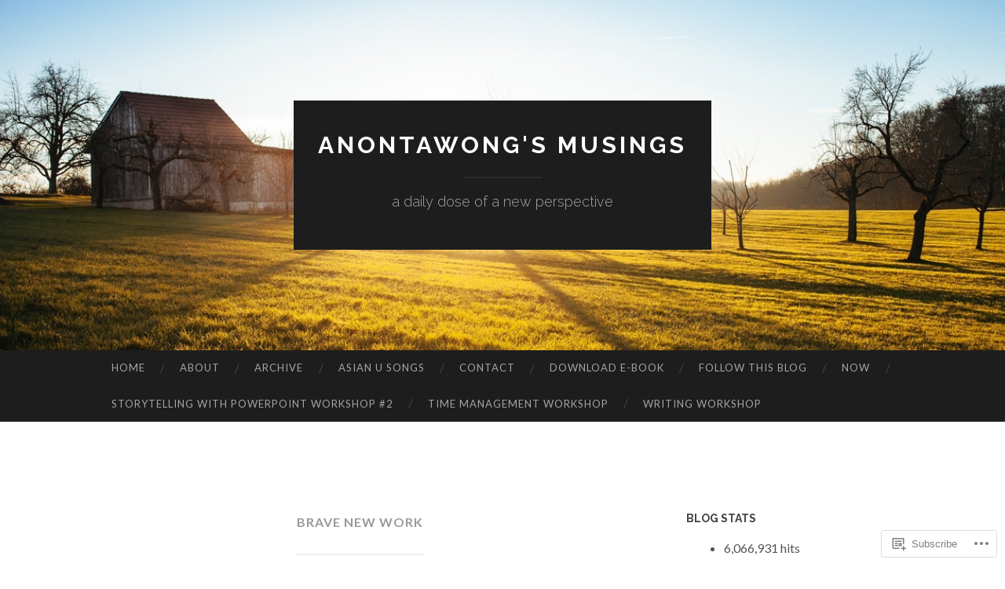

--- FILE ---
content_type: text/html; charset=UTF-8
request_url: https://anontawong.com/category/brave-new-work/
body_size: 60579
content:
<!DOCTYPE html>
<html lang="en">
<head>
<meta charset="UTF-8">
<meta name="viewport" content="width=device-width, initial-scale=1">
<title>brave new work | Anontawong&#039;s Musings</title>
<link rel="profile" href="http://gmpg.org/xfn/11">
<link rel="pingback" href="https://anontawong.com/xmlrpc.php">

<meta name='robots' content='max-image-preview:large' />

<!-- Async WordPress.com Remote Login -->
<script id="wpcom_remote_login_js">
var wpcom_remote_login_extra_auth = '';
function wpcom_remote_login_remove_dom_node_id( element_id ) {
	var dom_node = document.getElementById( element_id );
	if ( dom_node ) { dom_node.parentNode.removeChild( dom_node ); }
}
function wpcom_remote_login_remove_dom_node_classes( class_name ) {
	var dom_nodes = document.querySelectorAll( '.' + class_name );
	for ( var i = 0; i < dom_nodes.length; i++ ) {
		dom_nodes[ i ].parentNode.removeChild( dom_nodes[ i ] );
	}
}
function wpcom_remote_login_final_cleanup() {
	wpcom_remote_login_remove_dom_node_classes( "wpcom_remote_login_msg" );
	wpcom_remote_login_remove_dom_node_id( "wpcom_remote_login_key" );
	wpcom_remote_login_remove_dom_node_id( "wpcom_remote_login_validate" );
	wpcom_remote_login_remove_dom_node_id( "wpcom_remote_login_js" );
	wpcom_remote_login_remove_dom_node_id( "wpcom_request_access_iframe" );
	wpcom_remote_login_remove_dom_node_id( "wpcom_request_access_styles" );
}

// Watch for messages back from the remote login
window.addEventListener( "message", function( e ) {
	if ( e.origin === "https://r-login.wordpress.com" ) {
		var data = {};
		try {
			data = JSON.parse( e.data );
		} catch( e ) {
			wpcom_remote_login_final_cleanup();
			return;
		}

		if ( data.msg === 'LOGIN' ) {
			// Clean up the login check iframe
			wpcom_remote_login_remove_dom_node_id( "wpcom_remote_login_key" );

			var id_regex = new RegExp( /^[0-9]+$/ );
			var token_regex = new RegExp( /^.*|.*|.*$/ );
			if (
				token_regex.test( data.token )
				&& id_regex.test( data.wpcomid )
			) {
				// We have everything we need to ask for a login
				var script = document.createElement( "script" );
				script.setAttribute( "id", "wpcom_remote_login_validate" );
				script.src = '/remote-login.php?wpcom_remote_login=validate'
					+ '&wpcomid=' + data.wpcomid
					+ '&token=' + encodeURIComponent( data.token )
					+ '&host=' + window.location.protocol
					+ '//' + window.location.hostname
					+ '&postid=16770'
					+ '&is_singular=';
				document.body.appendChild( script );
			}

			return;
		}

		// Safari ITP, not logged in, so redirect
		if ( data.msg === 'LOGIN-REDIRECT' ) {
			window.location = 'https://wordpress.com/log-in?redirect_to=' + window.location.href;
			return;
		}

		// Safari ITP, storage access failed, remove the request
		if ( data.msg === 'LOGIN-REMOVE' ) {
			var css_zap = 'html { -webkit-transition: margin-top 1s; transition: margin-top 1s; } /* 9001 */ html { margin-top: 0 !important; } * html body { margin-top: 0 !important; } @media screen and ( max-width: 782px ) { html { margin-top: 0 !important; } * html body { margin-top: 0 !important; } }';
			var style_zap = document.createElement( 'style' );
			style_zap.type = 'text/css';
			style_zap.appendChild( document.createTextNode( css_zap ) );
			document.body.appendChild( style_zap );

			var e = document.getElementById( 'wpcom_request_access_iframe' );
			e.parentNode.removeChild( e );

			document.cookie = 'wordpress_com_login_access=denied; path=/; max-age=31536000';

			return;
		}

		// Safari ITP
		if ( data.msg === 'REQUEST_ACCESS' ) {
			console.log( 'request access: safari' );

			// Check ITP iframe enable/disable knob
			if ( wpcom_remote_login_extra_auth !== 'safari_itp_iframe' ) {
				return;
			}

			// If we are in a "private window" there is no ITP.
			var private_window = false;
			try {
				var opendb = window.openDatabase( null, null, null, null );
			} catch( e ) {
				private_window = true;
			}

			if ( private_window ) {
				console.log( 'private window' );
				return;
			}

			var iframe = document.createElement( 'iframe' );
			iframe.id = 'wpcom_request_access_iframe';
			iframe.setAttribute( 'scrolling', 'no' );
			iframe.setAttribute( 'sandbox', 'allow-storage-access-by-user-activation allow-scripts allow-same-origin allow-top-navigation-by-user-activation' );
			iframe.src = 'https://r-login.wordpress.com/remote-login.php?wpcom_remote_login=request_access&origin=' + encodeURIComponent( data.origin ) + '&wpcomid=' + encodeURIComponent( data.wpcomid );

			var css = 'html { -webkit-transition: margin-top 1s; transition: margin-top 1s; } /* 9001 */ html { margin-top: 46px !important; } * html body { margin-top: 46px !important; } @media screen and ( max-width: 660px ) { html { margin-top: 71px !important; } * html body { margin-top: 71px !important; } #wpcom_request_access_iframe { display: block; height: 71px !important; } } #wpcom_request_access_iframe { border: 0px; height: 46px; position: fixed; top: 0; left: 0; width: 100%; min-width: 100%; z-index: 99999; background: #23282d; } ';

			var style = document.createElement( 'style' );
			style.type = 'text/css';
			style.id = 'wpcom_request_access_styles';
			style.appendChild( document.createTextNode( css ) );
			document.body.appendChild( style );

			document.body.appendChild( iframe );
		}

		if ( data.msg === 'DONE' ) {
			wpcom_remote_login_final_cleanup();
		}
	}
}, false );

// Inject the remote login iframe after the page has had a chance to load
// more critical resources
window.addEventListener( "DOMContentLoaded", function( e ) {
	var iframe = document.createElement( "iframe" );
	iframe.style.display = "none";
	iframe.setAttribute( "scrolling", "no" );
	iframe.setAttribute( "id", "wpcom_remote_login_key" );
	iframe.src = "https://r-login.wordpress.com/remote-login.php"
		+ "?wpcom_remote_login=key"
		+ "&origin=aHR0cHM6Ly9hbm9udGF3b25nLmNvbQ%3D%3D"
		+ "&wpcomid=70938194"
		+ "&time=" + Math.floor( Date.now() / 1000 );
	document.body.appendChild( iframe );
}, false );
</script>
<link rel='dns-prefetch' href='//s0.wp.com' />
<link rel='dns-prefetch' href='//fonts-api.wp.com' />
<link rel="alternate" type="application/rss+xml" title="Anontawong&#039;s Musings &raquo; Feed" href="https://anontawong.com/feed/" />
<link rel="alternate" type="application/rss+xml" title="Anontawong&#039;s Musings &raquo; Comments Feed" href="https://anontawong.com/comments/feed/" />
<link rel="alternate" type="application/rss+xml" title="Anontawong&#039;s Musings &raquo; brave new work Category Feed" href="https://anontawong.com/category/brave-new-work/feed/" />
	<script type="text/javascript">
		/* <![CDATA[ */
		function addLoadEvent(func) {
			var oldonload = window.onload;
			if (typeof window.onload != 'function') {
				window.onload = func;
			} else {
				window.onload = function () {
					oldonload();
					func();
				}
			}
		}
		/* ]]> */
	</script>
	<link crossorigin='anonymous' rel='stylesheet' id='all-css-0-1' href='/_static/??-eJxtzEkKgDAMQNELWYMzLsSzSK0STdNiWsTbO+HO5YPPh90r7TgYDmCj8hRnZAHC1QgsJvhBr+pRqkUS+M+/8DVIZLBujHQ9kCdkDEaJ3hzR5+Pe9bbLmqrIm7Yuq+UEbtAzbA==&cssminify=yes' type='text/css' media='all' />
<style id='wp-emoji-styles-inline-css'>

	img.wp-smiley, img.emoji {
		display: inline !important;
		border: none !important;
		box-shadow: none !important;
		height: 1em !important;
		width: 1em !important;
		margin: 0 0.07em !important;
		vertical-align: -0.1em !important;
		background: none !important;
		padding: 0 !important;
	}
/*# sourceURL=wp-emoji-styles-inline-css */
</style>
<link crossorigin='anonymous' rel='stylesheet' id='all-css-2-1' href='/wp-content/plugins/gutenberg-core/v22.4.2/build/styles/block-library/style.min.css?m=1769608164i&cssminify=yes' type='text/css' media='all' />
<style id='wp-block-library-inline-css'>
.has-text-align-justify {
	text-align:justify;
}
.has-text-align-justify{text-align:justify;}

/*# sourceURL=wp-block-library-inline-css */
</style><style id='wp-block-image-inline-css'>
.wp-block-image>a,.wp-block-image>figure>a{display:inline-block}.wp-block-image img{box-sizing:border-box;height:auto;max-width:100%;vertical-align:bottom}@media not (prefers-reduced-motion){.wp-block-image img.hide{visibility:hidden}.wp-block-image img.show{animation:show-content-image .4s}}.wp-block-image[style*=border-radius] img,.wp-block-image[style*=border-radius]>a{border-radius:inherit}.wp-block-image.has-custom-border img{box-sizing:border-box}.wp-block-image.aligncenter{text-align:center}.wp-block-image.alignfull>a,.wp-block-image.alignwide>a{width:100%}.wp-block-image.alignfull img,.wp-block-image.alignwide img{height:auto;width:100%}.wp-block-image .aligncenter,.wp-block-image .alignleft,.wp-block-image .alignright,.wp-block-image.aligncenter,.wp-block-image.alignleft,.wp-block-image.alignright{display:table}.wp-block-image .aligncenter>figcaption,.wp-block-image .alignleft>figcaption,.wp-block-image .alignright>figcaption,.wp-block-image.aligncenter>figcaption,.wp-block-image.alignleft>figcaption,.wp-block-image.alignright>figcaption{caption-side:bottom;display:table-caption}.wp-block-image .alignleft{float:left;margin:.5em 1em .5em 0}.wp-block-image .alignright{float:right;margin:.5em 0 .5em 1em}.wp-block-image .aligncenter{margin-left:auto;margin-right:auto}.wp-block-image :where(figcaption){margin-bottom:1em;margin-top:.5em}.wp-block-image.is-style-circle-mask img{border-radius:9999px}@supports ((-webkit-mask-image:none) or (mask-image:none)) or (-webkit-mask-image:none){.wp-block-image.is-style-circle-mask img{border-radius:0;-webkit-mask-image:url('data:image/svg+xml;utf8,<svg viewBox="0 0 100 100" xmlns="http://www.w3.org/2000/svg"><circle cx="50" cy="50" r="50"/></svg>');mask-image:url('data:image/svg+xml;utf8,<svg viewBox="0 0 100 100" xmlns="http://www.w3.org/2000/svg"><circle cx="50" cy="50" r="50"/></svg>');mask-mode:alpha;-webkit-mask-position:center;mask-position:center;-webkit-mask-repeat:no-repeat;mask-repeat:no-repeat;-webkit-mask-size:contain;mask-size:contain}}:root :where(.wp-block-image.is-style-rounded img,.wp-block-image .is-style-rounded img){border-radius:9999px}.wp-block-image figure{margin:0}.wp-lightbox-container{display:flex;flex-direction:column;position:relative}.wp-lightbox-container img{cursor:zoom-in}.wp-lightbox-container img:hover+button{opacity:1}.wp-lightbox-container button{align-items:center;backdrop-filter:blur(16px) saturate(180%);background-color:#5a5a5a40;border:none;border-radius:4px;cursor:zoom-in;display:flex;height:20px;justify-content:center;opacity:0;padding:0;position:absolute;right:16px;text-align:center;top:16px;width:20px;z-index:100}@media not (prefers-reduced-motion){.wp-lightbox-container button{transition:opacity .2s ease}}.wp-lightbox-container button:focus-visible{outline:3px auto #5a5a5a40;outline:3px auto -webkit-focus-ring-color;outline-offset:3px}.wp-lightbox-container button:hover{cursor:pointer;opacity:1}.wp-lightbox-container button:focus{opacity:1}.wp-lightbox-container button:focus,.wp-lightbox-container button:hover,.wp-lightbox-container button:not(:hover):not(:active):not(.has-background){background-color:#5a5a5a40;border:none}.wp-lightbox-overlay{box-sizing:border-box;cursor:zoom-out;height:100vh;left:0;overflow:hidden;position:fixed;top:0;visibility:hidden;width:100%;z-index:100000}.wp-lightbox-overlay .close-button{align-items:center;cursor:pointer;display:flex;justify-content:center;min-height:40px;min-width:40px;padding:0;position:absolute;right:calc(env(safe-area-inset-right) + 16px);top:calc(env(safe-area-inset-top) + 16px);z-index:5000000}.wp-lightbox-overlay .close-button:focus,.wp-lightbox-overlay .close-button:hover,.wp-lightbox-overlay .close-button:not(:hover):not(:active):not(.has-background){background:none;border:none}.wp-lightbox-overlay .lightbox-image-container{height:var(--wp--lightbox-container-height);left:50%;overflow:hidden;position:absolute;top:50%;transform:translate(-50%,-50%);transform-origin:top left;width:var(--wp--lightbox-container-width);z-index:9999999999}.wp-lightbox-overlay .wp-block-image{align-items:center;box-sizing:border-box;display:flex;height:100%;justify-content:center;margin:0;position:relative;transform-origin:0 0;width:100%;z-index:3000000}.wp-lightbox-overlay .wp-block-image img{height:var(--wp--lightbox-image-height);min-height:var(--wp--lightbox-image-height);min-width:var(--wp--lightbox-image-width);width:var(--wp--lightbox-image-width)}.wp-lightbox-overlay .wp-block-image figcaption{display:none}.wp-lightbox-overlay button{background:none;border:none}.wp-lightbox-overlay .scrim{background-color:#fff;height:100%;opacity:.9;position:absolute;width:100%;z-index:2000000}.wp-lightbox-overlay.active{visibility:visible}@media not (prefers-reduced-motion){.wp-lightbox-overlay.active{animation:turn-on-visibility .25s both}.wp-lightbox-overlay.active img{animation:turn-on-visibility .35s both}.wp-lightbox-overlay.show-closing-animation:not(.active){animation:turn-off-visibility .35s both}.wp-lightbox-overlay.show-closing-animation:not(.active) img{animation:turn-off-visibility .25s both}.wp-lightbox-overlay.zoom.active{animation:none;opacity:1;visibility:visible}.wp-lightbox-overlay.zoom.active .lightbox-image-container{animation:lightbox-zoom-in .4s}.wp-lightbox-overlay.zoom.active .lightbox-image-container img{animation:none}.wp-lightbox-overlay.zoom.active .scrim{animation:turn-on-visibility .4s forwards}.wp-lightbox-overlay.zoom.show-closing-animation:not(.active){animation:none}.wp-lightbox-overlay.zoom.show-closing-animation:not(.active) .lightbox-image-container{animation:lightbox-zoom-out .4s}.wp-lightbox-overlay.zoom.show-closing-animation:not(.active) .lightbox-image-container img{animation:none}.wp-lightbox-overlay.zoom.show-closing-animation:not(.active) .scrim{animation:turn-off-visibility .4s forwards}}@keyframes show-content-image{0%{visibility:hidden}99%{visibility:hidden}to{visibility:visible}}@keyframes turn-on-visibility{0%{opacity:0}to{opacity:1}}@keyframes turn-off-visibility{0%{opacity:1;visibility:visible}99%{opacity:0;visibility:visible}to{opacity:0;visibility:hidden}}@keyframes lightbox-zoom-in{0%{transform:translate(calc((-100vw + var(--wp--lightbox-scrollbar-width))/2 + var(--wp--lightbox-initial-left-position)),calc(-50vh + var(--wp--lightbox-initial-top-position))) scale(var(--wp--lightbox-scale))}to{transform:translate(-50%,-50%) scale(1)}}@keyframes lightbox-zoom-out{0%{transform:translate(-50%,-50%) scale(1);visibility:visible}99%{visibility:visible}to{transform:translate(calc((-100vw + var(--wp--lightbox-scrollbar-width))/2 + var(--wp--lightbox-initial-left-position)),calc(-50vh + var(--wp--lightbox-initial-top-position))) scale(var(--wp--lightbox-scale));visibility:hidden}}
/*# sourceURL=https://s0.wp.com/wp-content/plugins/gutenberg-core/v22.4.2/build/styles/block-library/image/style.min.css */
</style>
<style id='wp-block-media-text-inline-css'>
.wp-block-media-text{box-sizing:border-box;direction:ltr;display:grid;grid-template-columns:50% 1fr;grid-template-rows:auto}.wp-block-media-text.has-media-on-the-right{grid-template-columns:1fr 50%}.wp-block-media-text.is-vertically-aligned-top>.wp-block-media-text__content,.wp-block-media-text.is-vertically-aligned-top>.wp-block-media-text__media{align-self:start}.wp-block-media-text.is-vertically-aligned-center>.wp-block-media-text__content,.wp-block-media-text.is-vertically-aligned-center>.wp-block-media-text__media,.wp-block-media-text>.wp-block-media-text__content,.wp-block-media-text>.wp-block-media-text__media{align-self:center}.wp-block-media-text.is-vertically-aligned-bottom>.wp-block-media-text__content,.wp-block-media-text.is-vertically-aligned-bottom>.wp-block-media-text__media{align-self:end}.wp-block-media-text>.wp-block-media-text__media{grid-column:1;grid-row:1;margin:0}.wp-block-media-text>.wp-block-media-text__content{direction:ltr;grid-column:2;grid-row:1;padding:0 8%;word-break:break-word}.wp-block-media-text.has-media-on-the-right>.wp-block-media-text__media{grid-column:2;grid-row:1}.wp-block-media-text.has-media-on-the-right>.wp-block-media-text__content{grid-column:1;grid-row:1}.wp-block-media-text__media a{display:block}.wp-block-media-text__media img,.wp-block-media-text__media video{height:auto;max-width:unset;vertical-align:middle;width:100%}.wp-block-media-text.is-image-fill>.wp-block-media-text__media{background-size:cover;height:100%;min-height:250px}.wp-block-media-text.is-image-fill>.wp-block-media-text__media>a{display:block;height:100%}.wp-block-media-text.is-image-fill>.wp-block-media-text__media img{clip:rect(0,0,0,0);border:0;height:1px;margin:-1px;overflow:hidden;padding:0;position:absolute;width:1px}.wp-block-media-text.is-image-fill-element>.wp-block-media-text__media{height:100%;min-height:250px}.wp-block-media-text.is-image-fill-element>.wp-block-media-text__media>a{display:block;height:100%}.wp-block-media-text.is-image-fill-element>.wp-block-media-text__media img{height:100%;object-fit:cover;width:100%}@media (max-width:600px){.wp-block-media-text.is-stacked-on-mobile{grid-template-columns:100%!important}.wp-block-media-text.is-stacked-on-mobile>.wp-block-media-text__media{grid-column:1;grid-row:1}.wp-block-media-text.is-stacked-on-mobile>.wp-block-media-text__content{grid-column:1;grid-row:2}}
/*# sourceURL=https://s0.wp.com/wp-content/plugins/gutenberg-core/v22.4.2/build/styles/block-library/media-text/style.min.css */
</style>
<style id='wp-block-paragraph-inline-css'>
.is-small-text{font-size:.875em}.is-regular-text{font-size:1em}.is-large-text{font-size:2.25em}.is-larger-text{font-size:3em}.has-drop-cap:not(:focus):first-letter{float:left;font-size:8.4em;font-style:normal;font-weight:100;line-height:.68;margin:.05em .1em 0 0;text-transform:uppercase}body.rtl .has-drop-cap:not(:focus):first-letter{float:none;margin-left:.1em}p.has-drop-cap.has-background{overflow:hidden}:root :where(p.has-background){padding:1.25em 2.375em}:where(p.has-text-color:not(.has-link-color)) a{color:inherit}p.has-text-align-left[style*="writing-mode:vertical-lr"],p.has-text-align-right[style*="writing-mode:vertical-rl"]{rotate:180deg}
/*# sourceURL=https://s0.wp.com/wp-content/plugins/gutenberg-core/v22.4.2/build/styles/block-library/paragraph/style.min.css */
</style>
<style id='global-styles-inline-css'>
:root{--wp--preset--aspect-ratio--square: 1;--wp--preset--aspect-ratio--4-3: 4/3;--wp--preset--aspect-ratio--3-4: 3/4;--wp--preset--aspect-ratio--3-2: 3/2;--wp--preset--aspect-ratio--2-3: 2/3;--wp--preset--aspect-ratio--16-9: 16/9;--wp--preset--aspect-ratio--9-16: 9/16;--wp--preset--color--black: #000000;--wp--preset--color--cyan-bluish-gray: #abb8c3;--wp--preset--color--white: #ffffff;--wp--preset--color--pale-pink: #f78da7;--wp--preset--color--vivid-red: #cf2e2e;--wp--preset--color--luminous-vivid-orange: #ff6900;--wp--preset--color--luminous-vivid-amber: #fcb900;--wp--preset--color--light-green-cyan: #7bdcb5;--wp--preset--color--vivid-green-cyan: #00d084;--wp--preset--color--pale-cyan-blue: #8ed1fc;--wp--preset--color--vivid-cyan-blue: #0693e3;--wp--preset--color--vivid-purple: #9b51e0;--wp--preset--gradient--vivid-cyan-blue-to-vivid-purple: linear-gradient(135deg,rgb(6,147,227) 0%,rgb(155,81,224) 100%);--wp--preset--gradient--light-green-cyan-to-vivid-green-cyan: linear-gradient(135deg,rgb(122,220,180) 0%,rgb(0,208,130) 100%);--wp--preset--gradient--luminous-vivid-amber-to-luminous-vivid-orange: linear-gradient(135deg,rgb(252,185,0) 0%,rgb(255,105,0) 100%);--wp--preset--gradient--luminous-vivid-orange-to-vivid-red: linear-gradient(135deg,rgb(255,105,0) 0%,rgb(207,46,46) 100%);--wp--preset--gradient--very-light-gray-to-cyan-bluish-gray: linear-gradient(135deg,rgb(238,238,238) 0%,rgb(169,184,195) 100%);--wp--preset--gradient--cool-to-warm-spectrum: linear-gradient(135deg,rgb(74,234,220) 0%,rgb(151,120,209) 20%,rgb(207,42,186) 40%,rgb(238,44,130) 60%,rgb(251,105,98) 80%,rgb(254,248,76) 100%);--wp--preset--gradient--blush-light-purple: linear-gradient(135deg,rgb(255,206,236) 0%,rgb(152,150,240) 100%);--wp--preset--gradient--blush-bordeaux: linear-gradient(135deg,rgb(254,205,165) 0%,rgb(254,45,45) 50%,rgb(107,0,62) 100%);--wp--preset--gradient--luminous-dusk: linear-gradient(135deg,rgb(255,203,112) 0%,rgb(199,81,192) 50%,rgb(65,88,208) 100%);--wp--preset--gradient--pale-ocean: linear-gradient(135deg,rgb(255,245,203) 0%,rgb(182,227,212) 50%,rgb(51,167,181) 100%);--wp--preset--gradient--electric-grass: linear-gradient(135deg,rgb(202,248,128) 0%,rgb(113,206,126) 100%);--wp--preset--gradient--midnight: linear-gradient(135deg,rgb(2,3,129) 0%,rgb(40,116,252) 100%);--wp--preset--font-size--small: 13px;--wp--preset--font-size--medium: 20px;--wp--preset--font-size--large: 36px;--wp--preset--font-size--x-large: 42px;--wp--preset--font-family--albert-sans: 'Albert Sans', sans-serif;--wp--preset--font-family--alegreya: Alegreya, serif;--wp--preset--font-family--arvo: Arvo, serif;--wp--preset--font-family--bodoni-moda: 'Bodoni Moda', serif;--wp--preset--font-family--bricolage-grotesque: 'Bricolage Grotesque', sans-serif;--wp--preset--font-family--cabin: Cabin, sans-serif;--wp--preset--font-family--chivo: Chivo, sans-serif;--wp--preset--font-family--commissioner: Commissioner, sans-serif;--wp--preset--font-family--cormorant: Cormorant, serif;--wp--preset--font-family--courier-prime: 'Courier Prime', monospace;--wp--preset--font-family--crimson-pro: 'Crimson Pro', serif;--wp--preset--font-family--dm-mono: 'DM Mono', monospace;--wp--preset--font-family--dm-sans: 'DM Sans', sans-serif;--wp--preset--font-family--dm-serif-display: 'DM Serif Display', serif;--wp--preset--font-family--domine: Domine, serif;--wp--preset--font-family--eb-garamond: 'EB Garamond', serif;--wp--preset--font-family--epilogue: Epilogue, sans-serif;--wp--preset--font-family--fahkwang: Fahkwang, sans-serif;--wp--preset--font-family--figtree: Figtree, sans-serif;--wp--preset--font-family--fira-sans: 'Fira Sans', sans-serif;--wp--preset--font-family--fjalla-one: 'Fjalla One', sans-serif;--wp--preset--font-family--fraunces: Fraunces, serif;--wp--preset--font-family--gabarito: Gabarito, system-ui;--wp--preset--font-family--ibm-plex-mono: 'IBM Plex Mono', monospace;--wp--preset--font-family--ibm-plex-sans: 'IBM Plex Sans', sans-serif;--wp--preset--font-family--ibarra-real-nova: 'Ibarra Real Nova', serif;--wp--preset--font-family--instrument-serif: 'Instrument Serif', serif;--wp--preset--font-family--inter: Inter, sans-serif;--wp--preset--font-family--josefin-sans: 'Josefin Sans', sans-serif;--wp--preset--font-family--jost: Jost, sans-serif;--wp--preset--font-family--libre-baskerville: 'Libre Baskerville', serif;--wp--preset--font-family--libre-franklin: 'Libre Franklin', sans-serif;--wp--preset--font-family--literata: Literata, serif;--wp--preset--font-family--lora: Lora, serif;--wp--preset--font-family--merriweather: Merriweather, serif;--wp--preset--font-family--montserrat: Montserrat, sans-serif;--wp--preset--font-family--newsreader: Newsreader, serif;--wp--preset--font-family--noto-sans-mono: 'Noto Sans Mono', sans-serif;--wp--preset--font-family--nunito: Nunito, sans-serif;--wp--preset--font-family--open-sans: 'Open Sans', sans-serif;--wp--preset--font-family--overpass: Overpass, sans-serif;--wp--preset--font-family--pt-serif: 'PT Serif', serif;--wp--preset--font-family--petrona: Petrona, serif;--wp--preset--font-family--piazzolla: Piazzolla, serif;--wp--preset--font-family--playfair-display: 'Playfair Display', serif;--wp--preset--font-family--plus-jakarta-sans: 'Plus Jakarta Sans', sans-serif;--wp--preset--font-family--poppins: Poppins, sans-serif;--wp--preset--font-family--raleway: Raleway, sans-serif;--wp--preset--font-family--roboto: Roboto, sans-serif;--wp--preset--font-family--roboto-slab: 'Roboto Slab', serif;--wp--preset--font-family--rubik: Rubik, sans-serif;--wp--preset--font-family--rufina: Rufina, serif;--wp--preset--font-family--sora: Sora, sans-serif;--wp--preset--font-family--source-sans-3: 'Source Sans 3', sans-serif;--wp--preset--font-family--source-serif-4: 'Source Serif 4', serif;--wp--preset--font-family--space-mono: 'Space Mono', monospace;--wp--preset--font-family--syne: Syne, sans-serif;--wp--preset--font-family--texturina: Texturina, serif;--wp--preset--font-family--urbanist: Urbanist, sans-serif;--wp--preset--font-family--work-sans: 'Work Sans', sans-serif;--wp--preset--spacing--20: 0.44rem;--wp--preset--spacing--30: 0.67rem;--wp--preset--spacing--40: 1rem;--wp--preset--spacing--50: 1.5rem;--wp--preset--spacing--60: 2.25rem;--wp--preset--spacing--70: 3.38rem;--wp--preset--spacing--80: 5.06rem;--wp--preset--shadow--natural: 6px 6px 9px rgba(0, 0, 0, 0.2);--wp--preset--shadow--deep: 12px 12px 50px rgba(0, 0, 0, 0.4);--wp--preset--shadow--sharp: 6px 6px 0px rgba(0, 0, 0, 0.2);--wp--preset--shadow--outlined: 6px 6px 0px -3px rgb(255, 255, 255), 6px 6px rgb(0, 0, 0);--wp--preset--shadow--crisp: 6px 6px 0px rgb(0, 0, 0);}:where(body) { margin: 0; }:where(.is-layout-flex){gap: 0.5em;}:where(.is-layout-grid){gap: 0.5em;}body .is-layout-flex{display: flex;}.is-layout-flex{flex-wrap: wrap;align-items: center;}.is-layout-flex > :is(*, div){margin: 0;}body .is-layout-grid{display: grid;}.is-layout-grid > :is(*, div){margin: 0;}body{padding-top: 0px;padding-right: 0px;padding-bottom: 0px;padding-left: 0px;}:root :where(.wp-element-button, .wp-block-button__link){background-color: #32373c;border-width: 0;color: #fff;font-family: inherit;font-size: inherit;font-style: inherit;font-weight: inherit;letter-spacing: inherit;line-height: inherit;padding-top: calc(0.667em + 2px);padding-right: calc(1.333em + 2px);padding-bottom: calc(0.667em + 2px);padding-left: calc(1.333em + 2px);text-decoration: none;text-transform: inherit;}.has-black-color{color: var(--wp--preset--color--black) !important;}.has-cyan-bluish-gray-color{color: var(--wp--preset--color--cyan-bluish-gray) !important;}.has-white-color{color: var(--wp--preset--color--white) !important;}.has-pale-pink-color{color: var(--wp--preset--color--pale-pink) !important;}.has-vivid-red-color{color: var(--wp--preset--color--vivid-red) !important;}.has-luminous-vivid-orange-color{color: var(--wp--preset--color--luminous-vivid-orange) !important;}.has-luminous-vivid-amber-color{color: var(--wp--preset--color--luminous-vivid-amber) !important;}.has-light-green-cyan-color{color: var(--wp--preset--color--light-green-cyan) !important;}.has-vivid-green-cyan-color{color: var(--wp--preset--color--vivid-green-cyan) !important;}.has-pale-cyan-blue-color{color: var(--wp--preset--color--pale-cyan-blue) !important;}.has-vivid-cyan-blue-color{color: var(--wp--preset--color--vivid-cyan-blue) !important;}.has-vivid-purple-color{color: var(--wp--preset--color--vivid-purple) !important;}.has-black-background-color{background-color: var(--wp--preset--color--black) !important;}.has-cyan-bluish-gray-background-color{background-color: var(--wp--preset--color--cyan-bluish-gray) !important;}.has-white-background-color{background-color: var(--wp--preset--color--white) !important;}.has-pale-pink-background-color{background-color: var(--wp--preset--color--pale-pink) !important;}.has-vivid-red-background-color{background-color: var(--wp--preset--color--vivid-red) !important;}.has-luminous-vivid-orange-background-color{background-color: var(--wp--preset--color--luminous-vivid-orange) !important;}.has-luminous-vivid-amber-background-color{background-color: var(--wp--preset--color--luminous-vivid-amber) !important;}.has-light-green-cyan-background-color{background-color: var(--wp--preset--color--light-green-cyan) !important;}.has-vivid-green-cyan-background-color{background-color: var(--wp--preset--color--vivid-green-cyan) !important;}.has-pale-cyan-blue-background-color{background-color: var(--wp--preset--color--pale-cyan-blue) !important;}.has-vivid-cyan-blue-background-color{background-color: var(--wp--preset--color--vivid-cyan-blue) !important;}.has-vivid-purple-background-color{background-color: var(--wp--preset--color--vivid-purple) !important;}.has-black-border-color{border-color: var(--wp--preset--color--black) !important;}.has-cyan-bluish-gray-border-color{border-color: var(--wp--preset--color--cyan-bluish-gray) !important;}.has-white-border-color{border-color: var(--wp--preset--color--white) !important;}.has-pale-pink-border-color{border-color: var(--wp--preset--color--pale-pink) !important;}.has-vivid-red-border-color{border-color: var(--wp--preset--color--vivid-red) !important;}.has-luminous-vivid-orange-border-color{border-color: var(--wp--preset--color--luminous-vivid-orange) !important;}.has-luminous-vivid-amber-border-color{border-color: var(--wp--preset--color--luminous-vivid-amber) !important;}.has-light-green-cyan-border-color{border-color: var(--wp--preset--color--light-green-cyan) !important;}.has-vivid-green-cyan-border-color{border-color: var(--wp--preset--color--vivid-green-cyan) !important;}.has-pale-cyan-blue-border-color{border-color: var(--wp--preset--color--pale-cyan-blue) !important;}.has-vivid-cyan-blue-border-color{border-color: var(--wp--preset--color--vivid-cyan-blue) !important;}.has-vivid-purple-border-color{border-color: var(--wp--preset--color--vivid-purple) !important;}.has-vivid-cyan-blue-to-vivid-purple-gradient-background{background: var(--wp--preset--gradient--vivid-cyan-blue-to-vivid-purple) !important;}.has-light-green-cyan-to-vivid-green-cyan-gradient-background{background: var(--wp--preset--gradient--light-green-cyan-to-vivid-green-cyan) !important;}.has-luminous-vivid-amber-to-luminous-vivid-orange-gradient-background{background: var(--wp--preset--gradient--luminous-vivid-amber-to-luminous-vivid-orange) !important;}.has-luminous-vivid-orange-to-vivid-red-gradient-background{background: var(--wp--preset--gradient--luminous-vivid-orange-to-vivid-red) !important;}.has-very-light-gray-to-cyan-bluish-gray-gradient-background{background: var(--wp--preset--gradient--very-light-gray-to-cyan-bluish-gray) !important;}.has-cool-to-warm-spectrum-gradient-background{background: var(--wp--preset--gradient--cool-to-warm-spectrum) !important;}.has-blush-light-purple-gradient-background{background: var(--wp--preset--gradient--blush-light-purple) !important;}.has-blush-bordeaux-gradient-background{background: var(--wp--preset--gradient--blush-bordeaux) !important;}.has-luminous-dusk-gradient-background{background: var(--wp--preset--gradient--luminous-dusk) !important;}.has-pale-ocean-gradient-background{background: var(--wp--preset--gradient--pale-ocean) !important;}.has-electric-grass-gradient-background{background: var(--wp--preset--gradient--electric-grass) !important;}.has-midnight-gradient-background{background: var(--wp--preset--gradient--midnight) !important;}.has-small-font-size{font-size: var(--wp--preset--font-size--small) !important;}.has-medium-font-size{font-size: var(--wp--preset--font-size--medium) !important;}.has-large-font-size{font-size: var(--wp--preset--font-size--large) !important;}.has-x-large-font-size{font-size: var(--wp--preset--font-size--x-large) !important;}.has-albert-sans-font-family{font-family: var(--wp--preset--font-family--albert-sans) !important;}.has-alegreya-font-family{font-family: var(--wp--preset--font-family--alegreya) !important;}.has-arvo-font-family{font-family: var(--wp--preset--font-family--arvo) !important;}.has-bodoni-moda-font-family{font-family: var(--wp--preset--font-family--bodoni-moda) !important;}.has-bricolage-grotesque-font-family{font-family: var(--wp--preset--font-family--bricolage-grotesque) !important;}.has-cabin-font-family{font-family: var(--wp--preset--font-family--cabin) !important;}.has-chivo-font-family{font-family: var(--wp--preset--font-family--chivo) !important;}.has-commissioner-font-family{font-family: var(--wp--preset--font-family--commissioner) !important;}.has-cormorant-font-family{font-family: var(--wp--preset--font-family--cormorant) !important;}.has-courier-prime-font-family{font-family: var(--wp--preset--font-family--courier-prime) !important;}.has-crimson-pro-font-family{font-family: var(--wp--preset--font-family--crimson-pro) !important;}.has-dm-mono-font-family{font-family: var(--wp--preset--font-family--dm-mono) !important;}.has-dm-sans-font-family{font-family: var(--wp--preset--font-family--dm-sans) !important;}.has-dm-serif-display-font-family{font-family: var(--wp--preset--font-family--dm-serif-display) !important;}.has-domine-font-family{font-family: var(--wp--preset--font-family--domine) !important;}.has-eb-garamond-font-family{font-family: var(--wp--preset--font-family--eb-garamond) !important;}.has-epilogue-font-family{font-family: var(--wp--preset--font-family--epilogue) !important;}.has-fahkwang-font-family{font-family: var(--wp--preset--font-family--fahkwang) !important;}.has-figtree-font-family{font-family: var(--wp--preset--font-family--figtree) !important;}.has-fira-sans-font-family{font-family: var(--wp--preset--font-family--fira-sans) !important;}.has-fjalla-one-font-family{font-family: var(--wp--preset--font-family--fjalla-one) !important;}.has-fraunces-font-family{font-family: var(--wp--preset--font-family--fraunces) !important;}.has-gabarito-font-family{font-family: var(--wp--preset--font-family--gabarito) !important;}.has-ibm-plex-mono-font-family{font-family: var(--wp--preset--font-family--ibm-plex-mono) !important;}.has-ibm-plex-sans-font-family{font-family: var(--wp--preset--font-family--ibm-plex-sans) !important;}.has-ibarra-real-nova-font-family{font-family: var(--wp--preset--font-family--ibarra-real-nova) !important;}.has-instrument-serif-font-family{font-family: var(--wp--preset--font-family--instrument-serif) !important;}.has-inter-font-family{font-family: var(--wp--preset--font-family--inter) !important;}.has-josefin-sans-font-family{font-family: var(--wp--preset--font-family--josefin-sans) !important;}.has-jost-font-family{font-family: var(--wp--preset--font-family--jost) !important;}.has-libre-baskerville-font-family{font-family: var(--wp--preset--font-family--libre-baskerville) !important;}.has-libre-franklin-font-family{font-family: var(--wp--preset--font-family--libre-franklin) !important;}.has-literata-font-family{font-family: var(--wp--preset--font-family--literata) !important;}.has-lora-font-family{font-family: var(--wp--preset--font-family--lora) !important;}.has-merriweather-font-family{font-family: var(--wp--preset--font-family--merriweather) !important;}.has-montserrat-font-family{font-family: var(--wp--preset--font-family--montserrat) !important;}.has-newsreader-font-family{font-family: var(--wp--preset--font-family--newsreader) !important;}.has-noto-sans-mono-font-family{font-family: var(--wp--preset--font-family--noto-sans-mono) !important;}.has-nunito-font-family{font-family: var(--wp--preset--font-family--nunito) !important;}.has-open-sans-font-family{font-family: var(--wp--preset--font-family--open-sans) !important;}.has-overpass-font-family{font-family: var(--wp--preset--font-family--overpass) !important;}.has-pt-serif-font-family{font-family: var(--wp--preset--font-family--pt-serif) !important;}.has-petrona-font-family{font-family: var(--wp--preset--font-family--petrona) !important;}.has-piazzolla-font-family{font-family: var(--wp--preset--font-family--piazzolla) !important;}.has-playfair-display-font-family{font-family: var(--wp--preset--font-family--playfair-display) !important;}.has-plus-jakarta-sans-font-family{font-family: var(--wp--preset--font-family--plus-jakarta-sans) !important;}.has-poppins-font-family{font-family: var(--wp--preset--font-family--poppins) !important;}.has-raleway-font-family{font-family: var(--wp--preset--font-family--raleway) !important;}.has-roboto-font-family{font-family: var(--wp--preset--font-family--roboto) !important;}.has-roboto-slab-font-family{font-family: var(--wp--preset--font-family--roboto-slab) !important;}.has-rubik-font-family{font-family: var(--wp--preset--font-family--rubik) !important;}.has-rufina-font-family{font-family: var(--wp--preset--font-family--rufina) !important;}.has-sora-font-family{font-family: var(--wp--preset--font-family--sora) !important;}.has-source-sans-3-font-family{font-family: var(--wp--preset--font-family--source-sans-3) !important;}.has-source-serif-4-font-family{font-family: var(--wp--preset--font-family--source-serif-4) !important;}.has-space-mono-font-family{font-family: var(--wp--preset--font-family--space-mono) !important;}.has-syne-font-family{font-family: var(--wp--preset--font-family--syne) !important;}.has-texturina-font-family{font-family: var(--wp--preset--font-family--texturina) !important;}.has-urbanist-font-family{font-family: var(--wp--preset--font-family--urbanist) !important;}.has-work-sans-font-family{font-family: var(--wp--preset--font-family--work-sans) !important;}
/*# sourceURL=global-styles-inline-css */
</style>

<style id='classic-theme-styles-inline-css'>
.wp-block-button__link{background-color:#32373c;border-radius:9999px;box-shadow:none;color:#fff;font-size:1.125em;padding:calc(.667em + 2px) calc(1.333em + 2px);text-decoration:none}.wp-block-file__button{background:#32373c;color:#fff}.wp-block-accordion-heading{margin:0}.wp-block-accordion-heading__toggle{background-color:inherit!important;color:inherit!important}.wp-block-accordion-heading__toggle:not(:focus-visible){outline:none}.wp-block-accordion-heading__toggle:focus,.wp-block-accordion-heading__toggle:hover{background-color:inherit!important;border:none;box-shadow:none;color:inherit;padding:var(--wp--preset--spacing--20,1em) 0;text-decoration:none}.wp-block-accordion-heading__toggle:focus-visible{outline:auto;outline-offset:0}
/*# sourceURL=/wp-content/plugins/gutenberg-core/v22.4.2/build/styles/block-library/classic.min.css */
</style>
<link crossorigin='anonymous' rel='stylesheet' id='all-css-4-1' href='/_static/??-eJx9jEEOAiEQBD/kQECjeDC+ZWEnijIwYWA3/l72op689KFTVXplCCU3zE1z6reYRYfiUwlP0VYZpwxIJE4IFRd10HOU9iFA2iuhCiI7/ROiDt9WxfETT20jCOc4YUIa2D9t5eGA91xRBMZS7ATtPkTZvCtdzNEZt7f2fHq8Afl7R7w=&cssminify=yes' type='text/css' media='all' />
<link rel='stylesheet' id='hemingway-rewritten-fonts-css' href='https://fonts-api.wp.com/css?family=Raleway%3A400%2C300%2C700%7CLato%3A400%2C700%2C400italic%2C700italic&#038;subset=latin%2Clatin-ext' media='all' />
<link crossorigin='anonymous' rel='stylesheet' id='all-css-6-1' href='/_static/??-eJyFjsEKwjAQRH/IuJRqcxI/ReqypFubbchuCP17U/EgKHibYXjDg5ocrmIkBjZRJIVU7tASS6jj5jLVzNZ2UNsWOqLqAT6gWFxaSmBRmMnSiI93By0CNxaEQEKZG6C/49fnH5H98yXjasI17vg1Xjo/9P7su/40PwE5iFAp&cssminify=yes' type='text/css' media='all' />
<style id='jetpack_facebook_likebox-inline-css'>
.widget_facebook_likebox {
	overflow: hidden;
}

/*# sourceURL=/wp-content/mu-plugins/jetpack-plugin/sun/modules/widgets/facebook-likebox/style.css */
</style>
<link crossorigin='anonymous' rel='stylesheet' id='all-css-8-1' href='/_static/??-eJzTLy/QTc7PK0nNK9HPLdUtyClNz8wr1i9KTcrJTwcy0/WTi5G5ekCujj52Temp+bo5+cmJJZn5eSgc3bScxMwikFb7XFtDE1NLExMLc0OTLACohS2q&cssminify=yes' type='text/css' media='all' />
<link crossorigin='anonymous' rel='stylesheet' id='print-css-9-1' href='/wp-content/mu-plugins/global-print/global-print.css?m=1465851035i&cssminify=yes' type='text/css' media='print' />
<style id='jetpack-global-styles-frontend-style-inline-css'>
:root { --font-headings: unset; --font-base: unset; --font-headings-default: -apple-system,BlinkMacSystemFont,"Segoe UI",Roboto,Oxygen-Sans,Ubuntu,Cantarell,"Helvetica Neue",sans-serif; --font-base-default: -apple-system,BlinkMacSystemFont,"Segoe UI",Roboto,Oxygen-Sans,Ubuntu,Cantarell,"Helvetica Neue",sans-serif;}
/*# sourceURL=jetpack-global-styles-frontend-style-inline-css */
</style>
<link crossorigin='anonymous' rel='stylesheet' id='all-css-12-1' href='/_static/??-eJyNjcsKAjEMRX/IGtQZBxfip0hMS9sxTYppGfx7H7gRN+7ugcs5sFRHKi1Ig9Jd5R6zGMyhVaTrh8G6QFHfORhYwlvw6P39PbPENZmt4G/ROQuBKWVkxxrVvuBH1lIoz2waILJekF+HUzlupnG3nQ77YZwfuRJIaQ==&cssminify=yes' type='text/css' media='all' />
<script type="text/javascript" id="wpcom-actionbar-placeholder-js-extra">
/* <![CDATA[ */
var actionbardata = {"siteID":"70938194","postID":"0","siteURL":"https://anontawong.com","xhrURL":"https://anontawong.com/wp-admin/admin-ajax.php","nonce":"5052146ce4","isLoggedIn":"","statusMessage":"","subsEmailDefault":"instantly","proxyScriptUrl":"https://s0.wp.com/wp-content/js/wpcom-proxy-request.js?m=1513050504i&amp;ver=20211021","i18n":{"followedText":"New posts from this site will now appear in your \u003Ca href=\"https://wordpress.com/reader\"\u003EReader\u003C/a\u003E","foldBar":"Collapse this bar","unfoldBar":"Expand this bar","shortLinkCopied":"Shortlink copied to clipboard."}};
//# sourceURL=wpcom-actionbar-placeholder-js-extra
/* ]]> */
</script>
<script type="text/javascript" id="jetpack-mu-wpcom-settings-js-before">
/* <![CDATA[ */
var JETPACK_MU_WPCOM_SETTINGS = {"assetsUrl":"https://s0.wp.com/wp-content/mu-plugins/jetpack-mu-wpcom-plugin/sun/jetpack_vendor/automattic/jetpack-mu-wpcom/src/build/"};
//# sourceURL=jetpack-mu-wpcom-settings-js-before
/* ]]> */
</script>
<script crossorigin='anonymous' type='text/javascript'  src='/wp-content/js/rlt-proxy.js?m=1720530689i'></script>
<script type="text/javascript" id="rlt-proxy-js-after">
/* <![CDATA[ */
	rltInitialize( {"token":null,"iframeOrigins":["https:\/\/widgets.wp.com"]} );
//# sourceURL=rlt-proxy-js-after
/* ]]> */
</script>
<link rel="EditURI" type="application/rsd+xml" title="RSD" href="https://anontawong.wordpress.com/xmlrpc.php?rsd" />
<meta name="generator" content="WordPress.com" />

<!-- Jetpack Open Graph Tags -->
<meta property="og:type" content="website" />
<meta property="og:title" content="brave new work &#8211; Anontawong&#039;s Musings" />
<meta property="og:url" content="https://anontawong.com/category/brave-new-work/" />
<meta property="og:site_name" content="Anontawong&#039;s Musings" />
<meta property="og:image" content="https://secure.gravatar.com/blavatar/ffdc7c5b5fed65b1cd15f85e6f124619bc2893e7c82e11b7bb57b8781553ac5d?s=200&#038;ts=1769725018" />
<meta property="og:image:width" content="200" />
<meta property="og:image:height" content="200" />
<meta property="og:image:alt" content="" />
<meta property="og:locale" content="en_US" />
<meta name="twitter:creator" content="@anontawong" />
<meta name="twitter:site" content="@anontawong" />

<!-- End Jetpack Open Graph Tags -->
<link rel="shortcut icon" type="image/x-icon" href="https://secure.gravatar.com/blavatar/ffdc7c5b5fed65b1cd15f85e6f124619bc2893e7c82e11b7bb57b8781553ac5d?s=32" sizes="16x16" />
<link rel="icon" type="image/x-icon" href="https://secure.gravatar.com/blavatar/ffdc7c5b5fed65b1cd15f85e6f124619bc2893e7c82e11b7bb57b8781553ac5d?s=32" sizes="16x16" />
<link rel="apple-touch-icon" href="https://secure.gravatar.com/blavatar/ffdc7c5b5fed65b1cd15f85e6f124619bc2893e7c82e11b7bb57b8781553ac5d?s=114" />
<link rel='openid.server' href='https://anontawong.com/?openidserver=1' />
<link rel='openid.delegate' href='https://anontawong.com/' />
<link rel="search" type="application/opensearchdescription+xml" href="https://anontawong.com/osd.xml" title="Anontawong&#039;s Musings" />
<link rel="search" type="application/opensearchdescription+xml" href="https://s1.wp.com/opensearch.xml" title="WordPress.com" />
<meta name="theme-color" content="#ffffff" />
		<style type="text/css">
			.recentcomments a {
				display: inline !important;
				padding: 0 !important;
				margin: 0 !important;
			}

			table.recentcommentsavatartop img.avatar, table.recentcommentsavatarend img.avatar {
				border: 0px;
				margin: 0;
			}

			table.recentcommentsavatartop a, table.recentcommentsavatarend a {
				border: 0px !important;
				background-color: transparent !important;
			}

			td.recentcommentsavatarend, td.recentcommentsavatartop {
				padding: 0px 0px 1px 0px;
				margin: 0px;
			}

			td.recentcommentstextend {
				border: none !important;
				padding: 0px 0px 2px 10px;
			}

			.rtl td.recentcommentstextend {
				padding: 0px 10px 2px 0px;
			}

			td.recentcommentstexttop {
				border: none;
				padding: 0px 0px 0px 10px;
			}

			.rtl td.recentcommentstexttop {
				padding: 0px 10px 0px 0px;
			}
		</style>
		<meta name="description" content="Posts about brave new work written by Anontawong Marukpitak" />
	<style type="text/css">
			.site-title a,
		.site-description {
			color: #ffffff;
		}
				.site-header-image {
			background-image: url(https://s0.wp.com/wp-content/themes/pub/hemingway-rewritten/images/header.jpg);
		}
		</style>
	<link crossorigin='anonymous' rel='stylesheet' id='all-css-0-3' href='/_static/??-eJytzksOwjAMBNALEazyEbBAHAWlbqjcJnEUO1TcnooCEjt+y7FGzwNDMshRXVQIxSRfWooCndNksb9nkBLhSBGh9oy9gAyUXJ6jyAzeBgI3xTsBtJmLOP/sPA4fetOgQr4ZYy2YKSnx2H1J80Dxy6EDNa3T0WMk601wDVlDeHuhF+9+ZJWTSSz6H63N9mzVZpMyn2jiDmFfbdbL3bZaVYvuCgSmutA=&cssminify=yes' type='text/css' media='all' />
<link rel='stylesheet' id='gravatar-card-services-css' href='https://secure.gravatar.com/css/services.css?ver=202605924dcd77a86c6f1d3698ec27fc5da92b28585ddad3ee636c0397cf312193b2a1' media='all' />
<link crossorigin='anonymous' rel='stylesheet' id='all-css-2-3' href='/wp-content/mu-plugins/jetpack-plugin/sun/modules/tiled-gallery/tiled-gallery/tiled-gallery.css?m=1752872378i&cssminify=yes' type='text/css' media='all' />
</head>

<body class="archive category category-brave-new-work category-200818861 wp-theme-pubhemingway-rewritten customizer-styles-applied jetpack-reblog-enabled">
<div id="page" class="hfeed site">

	<header id="masthead" class="site-header" role="banner">
		<div class="site-header-image">
			<div class="site-branding-wrapper">
				<div class="site-branding">
					<h1 class="site-title"><a href="https://anontawong.com/" rel="home">Anontawong&#039;s Musings</a></h1>
					<h2 class="site-description">a daily dose of a new perspective</h2>
				</div>
			</div>
		</div>
	</header><!-- #masthead -->
	<nav id="site-navigation" class="main-navigation clear" role="navigation">
		<button class="menu-toggle" aria-controls="primary-menu" aria-expanded="false"><span class="screen-reader-text">Menu</span></button>
		<a class="skip-link screen-reader-text" href="#content">Skip to content</a>

		<div id="primary-menu" class="menu"><ul>
<li ><a href="https://anontawong.com/">Home</a></li><li class="page_item page-item-1"><a href="https://anontawong.com/about/">About</a></li>
<li class="page_item page-item-1217"><a href="https://anontawong.com/archives/">Archive</a></li>
<li class="page_item page-item-25496"><a href="https://anontawong.com/asian-u-songs/">Asian U Songs</a></li>
<li class="page_item page-item-1885"><a href="https://anontawong.com/contact/">Contact</a></li>
<li class="page_item page-item-326"><a href="https://anontawong.com/subscribe/">Download e-Book</a></li>
<li class="page_item page-item-20352"><a href="https://anontawong.com/follow-this-blog/">Follow This Blog</a></li>
<li class="page_item page-item-24720"><a href="https://anontawong.com/now/">Now</a></li>
<li class="page_item page-item-15664"><a href="https://anontawong.com/story2/">Storytelling with Powerpoint Workshop&nbsp;#2</a></li>
<li class="page_item page-item-11456"><a href="https://anontawong.com/time-management/">Time Management Workshop</a></li>
<li class="page_item page-item-13775"><a href="https://anontawong.com/writing-workshop/">Writing Workshop</a></li>
</ul></div>
		<div id="header-search-toggle">
			<span class="screen-reader-text">Search</span>
		</div>
		<div id="header-search">
			<form role="search" method="get" class="search-form" action="https://anontawong.com/">
				<label>
					<span class="screen-reader-text">Search for:</span>
					<input type="search" class="search-field" placeholder="Search &hellip;" value="" name="s" />
				</label>
				<input type="submit" class="search-submit" value="Search" />
			</form>		</div>
	</nav><!-- #site-navigation -->
	<div id="content" class="site-content">

	<section id="primary" class="content-area">
		<main id="main" class="site-main" role="main">

		
			<header class="page-header">
				<h1 class="page-title">
					brave new work				</h1>
							</header><!-- .page-header -->

						
				
<article id="post-16770" class="post-16770 post type-post status-publish format-standard hentry category-brave-new-work category-uncategorized">
	<header class="entry-header">
							<h1 class="entry-title"><a href="https://anontawong.com/2019/08/25/brave-new-work-15/" rel="bookmark">Brave New Work ตอนที่ 15 &#8211; ความฝันอันเหลือเชื่อ</a></h1>						<div class="entry-meta">
			<span class="posted-on"><a href="https://anontawong.com/2019/08/25/brave-new-work-15/" rel="bookmark"><time class="entry-date published" datetime="2019-08-25T20:03:53+07:00">August 25, 2019</time><time class="updated" datetime="2019-08-25T20:05:50+07:00">August 25, 2019</time></a></span><span class="byline"><span class="sep"> / </span><span class="author vcard"><a class="url fn n" href="https://anontawong.com/author/anontawong/">Anontawong Marukpitak</a></span></span>								</div><!-- .entry-meta -->
			</header><!-- .entry-header -->

		<div class="entry-content">
		<p><img data-attachment-id="16772" data-permalink="https://anontawong.com/2019/08/25/brave-new-work-15/20190825-2/" data-orig-file="https://anontawong.com/wp-content/uploads/2019/08/20190825-1.png" data-orig-size="800,418" data-comments-opened="0" data-image-meta="{&quot;aperture&quot;:&quot;0&quot;,&quot;credit&quot;:&quot;&quot;,&quot;camera&quot;:&quot;&quot;,&quot;caption&quot;:&quot;&quot;,&quot;created_timestamp&quot;:&quot;0&quot;,&quot;copyright&quot;:&quot;&quot;,&quot;focal_length&quot;:&quot;0&quot;,&quot;iso&quot;:&quot;0&quot;,&quot;shutter_speed&quot;:&quot;0&quot;,&quot;title&quot;:&quot;&quot;,&quot;orientation&quot;:&quot;0&quot;}" data-image-title="20190825" data-image-description="" data-image-caption="" data-medium-file="https://anontawong.com/wp-content/uploads/2019/08/20190825-1.png?w=300" data-large-file="https://anontawong.com/wp-content/uploads/2019/08/20190825-1.png?w=676" class="alignnone size-full wp-image-16772" src="https://anontawong.com/wp-content/uploads/2019/08/20190825-1.png?w=676" alt="20190825"   srcset="https://anontawong.com/wp-content/uploads/2019/08/20190825-1.png 800w, https://anontawong.com/wp-content/uploads/2019/08/20190825-1.png?w=150&amp;h=78 150w, https://anontawong.com/wp-content/uploads/2019/08/20190825-1.png?w=300&amp;h=157 300w, https://anontawong.com/wp-content/uploads/2019/08/20190825-1.png?w=768&amp;h=401 768w" sizes="(max-width: 800px) 100vw, 800px" /></p>
<p>ลึกๆ เราทุกคนรู้กันดีอยู่แล้วว่า แม้วิธีการทำงานแบบโรงงานได้นำพาเรามาถึงจุดนี้ แต่มันไม่สามารถพาเราไปจุดที่เราอยากไป</p>
<p>เรากำลังเดินทางมาถึงจุดเปลี่ยน และหากเราทำสำเร็จ สิ่งเหล่านี้อาจจะเกิดขึ้น</p>
<p>&#8211; ทุกองค์กรทั้งเอกชนและรัฐบาลจะปรับปรุงตัวเองทุกวันด้วยการเปลี่ยนแปลงแบบมีส่วนร่วมของทุกคน (continuous participatory change)</p>
<p>&#8211; ความมุ่งหมายและความเจริญของมนุษย์เป็นจุดประสงค์หลักขององค์กร การเจริญเติบโตเป็นเพียงผลลัพธ์ ไม่ใช่เป้าหมาย</p>
<p>&#8211; ทีมส่วนใหญ่จัดการตัวเอง (self management) พนักงานทุกคนได้รับการสนับสนุนให้ทำงานอย่างมีอิสรภาพและมีความรับผิดชอบ</p>
<p>&#8211; พนักงานมีส่วนเป็นเจ้าของในองค์กร กำไรบริษัทได้รับการกระจายอย่างทั่วถึง</p>
<p>&#8211; มีองค์กรมากขึ้นที่คงความเป็นเอกชนเอาไว้ ไม่เข้าตลาดหุ้นเป็นมหาชน เพื่อจะได้ไม่ต้องแบกรับความกดดันจากภายนอก จนทำอะไรแบบคิดสั้นรายไตรมาส</p>
<p>&#8211; เพราะใช้เทคโนโลยีมากขึ้นและมีความเป็นข้าราชการน้อยลง พนักงานจึงใช้ความสามารถและความคิดสร้างสรรค์ได้เต็มที่ ส่งผลให้องค์กรมีขนาดเล็กลงและคล่องตัวกว่าเดิม</p>
<p>&#8211; ผู้บริโภคซื้อของจากในพื้นที่ (shop locally) เพื่อให้เงินหมุนเวียนอยู่ในชุมชนที่เขาอาศัยอยู่</p>
<p>&#8211; การศึกษาจะช่วยเตรียมความพร้อมให้เด็กสำหรับงานแห่งอนาคต โดยเน้นไปที่ความคิดสร้างสรรค์ การแก้ปัญหา และสปิริตผู้ประกอบการ</p>
<p>&#8211; บล็อคเชนและสกุลเงินดิจิตัลจะเอื้อให้เกิดองค์กรที่ขับเคลื่อนได้โดยไม่ต้องมีศูนย์บัญชาการ</p>
<h3>เข็มหมุดและความบ้าคลั่ง</h3>
<p>นักปรัชญาอย่าง Bertrand Russel เคยกล่าวไว้ว่า</p>
<p>&#8220;ลองจินตนาการว่ามีคนกลุ่มหนึ่งทำงานผลิตเข็มหมุด พวกเขาผลิตเข็มหมุดมากเท่าที่โลกต้องการด้วยการทำงานวันละ 8 ชั่วโมง</p>
<p>จากนั้นก็มีคนคิดค้นนวัตกรรมที่ช่วยให้ผลิตเข็มหมุดได้มากขึ้น 2 เท่า โดยใช้คนเท่าเดิม</p>
<p>เข็มหมุดนั้นราคาถูกมากอยู่แล้ว ดังนั้นต่อให้เข็มหมุดราคาถูกลงก็จะไม่ขายดีไปกว่านี้</p>
<p>ในโลกที่มีเหตุผล (in a sensible world) คนทุกคนที่ผลิตเข็มหมุดจะลดเวลาการทำงานเหลือเพียงวันละ 4 ชั่วโมง และเอาเวลาที่เหลือไปพักผ่อนหรือทำสิ่งอื่นๆ</p>
<p>แต่ในโลกแห่งความเป็นจริง คนกลุ่มนี้ก็ยังทำงานวันละ 8 ชั่วโมงเหมือนเดิม แล้วเข็มหมุดก็ล้นตลาด แล้วโรงงานบางแห่งก็ต้องปิดตัว แล้วครึ่งหนึ่งของคนที่ผลิตเข็มหมุดก็จะต้องตกงาน</p>
<p>แทนที่ทุกคนจะมีเวลาว่างมากขึ้น กลับกลายเป็นว่าคนครึ่งหนึ่งไม่มีงานทำในขณะที่คนอีกครึ่งหนึ่งทำงานหนักเกินไป</p>
<p>แทนที่ความเจริญจะทำให้เรามีความสุขมากขึ้น มันกลับทำให้ทุกคนมีความทุกข์ยิ่งกว่าเดิม</p>
<p>จะมีอะไรที่บ้าคลั่งไปกว่านี้?&#8221;</p>
<h3>องค์กรรูปแบบใหม่</h3>
<p>องค์กรแบบเก่านั้น ผู้บริหารมีหน้าที่ตามกฎหมายที่ต้องยึดประโยชน์ผู้ถือหุ้นไว้สูงสุด โดยไม่ต้องคำนึงถึงผลกระทบต่อสังคมและสิ่งแวดล้อม องค์กรจำเป็นต้องทำร้ายธรรมชาติถ้ามันสามารถสร้างผลตอบแทนให้ผู้ถือหุ้นได้ แม้สุดท้ายแล้วผู้ถือหุ้นจะต้องดื่มน้ำและสูดอากาศที่เต็มไปด้วยมลพิษก็ตาม</p>
<p>แต่องค์กรรูปแบบใหม่กำลังเกิดขึ้น มันมีชื่อเรียกว่า public benefit corporation &#8211; องค์กรเพื่อสาธารณประโยชน์ ที่เป็น &#8220;ลูกผสม&#8221; ระหว่าง องค์กรแสวงหากำไร (for-profit) และองค์กรที่ไม่แสวงหากำไร (non-profit) ที่สามารถสร้างกำไรและทำสิ่งที่มีคุณค่าต่อสังคมไปพร้อมๆ กัน (profit &amp; purpose)</p>
<p>34 รัฐในอเมริกาได้ผ่านกฎหมายให้จดทะเบียนบริษัทในรูปแบบนี้ได้แล้ว และหลายองค์กรที่เราเคยได้ยินชื่ออย่าง Kickstarter และ Patagonia ก็ได้ประกาศตนเป็น public benefit corporation ไปเรียบร้อย</p>
<p>คอนเซปต์องค์กรอีกรูปแบบหนึ่งที่อยู่ในช่วงตั้งไข่มีชื่อว่า DAOs &#8211; Decentralized Autonomous Oraganizations</p>
<p>ลองคิดภาพตู้ขนมหยอดเหรียญ (vending machine) ที่นอกจากจะขายขนมให้เราแล้วยังสามารถสั่งขนมมาเติมได้เอง นอกจากนั้นยังเรียกแม่บ้านมาทำความสะอาดและจ่ายค่าเช่าที่ได้เองอีกด้วย แถมคนซื้อยังมีสิทธิ์โหวตได้ด้วยว่าอยากให้ขายขนมอะไรและอยากให้ทำความสะอาดบ่อยแค่ไหน ตู้นี้ไม่ต้องมีคนดูแล ทุกอย่างถูกตั้งโปรแกรมไว้หมดแล้ว</p>
<p>คนที่ศึกษา Blockchain และ Cryptocurrencies กำลังออกแบบองค์กรที่สามารถทำงานได้คล้ายๆ กับตู้หยอดเหรียญที่ว่านี้ ผู้ก่อตั้งองค์กรสามารถใช้ smart contracts สร้างและ operate องค์กรทั้งองค์กรโดยไม่จำเป็นต้องมี CEO ทีมผู้บริหาร หรือสำนักงานใหญ่เลย ตอนนี้ยังเร็วเกินไปที่จะบอกว่า DAOs จะเวิร์คหรือไม่ แต่ผมเชื่อว่าเราจะได้ยินชื่อของมันบ่อยขึ้นในอนาคตอันใกล้</p>
<p>ในฝั่งของนักลงทุนเองก็มีความเปลี่ยนแปลงเช่นกัน โดยมีกลุ่มที่เรียกตัวเองว่า impact investing ที่ลงทุนแต่ในองค์กรที่สร้างสาธารณประโยชน์ โดยดู triple bottom line &#8211; กำไรสามมิติ ทั้งกำไรการเงิน กำไรสังคม และกำไรสิ่งแวดล้อม</p>
<p>มูลค่ากองทุนประเภท impact investing นี้มีมูลค่าถึง 250,000 ล้านเหรียญและจะเพิ่มเป็นสองเท่าภายในสิบปีข้างหน้า โดยกองทุนที่มีขนาดใหญ่ที่สุดมีชื่อว่า Rise Fund ที่มีกรรมการบริษัทอย่าง Bono นักร้องวง U2, Richard Branson แห่ง Virgin และ Reid Hoffman ที่เป็น Co-founder ของ LinkedIn</p>
<p>Eric Ries ผู้เขียนหนังสือ The Lean Startup อันโด่งดังก็กำลังสร้างสิ่งที่เรียกว่า Long Term Stock Exchange (LTSE) ที่แตกต่างจากตลาดหุ้นที่เรารู้จักในหลายด้าน ยกตัวอย่างเช่นอำนาจในการโหวตของผู้ถือหุ้นจะขึ้นอยู่กับระยะเวลาที่คุณถือหุ้นนั้นๆ องค์กรที่ต้องการจดทะเบียนใน LTSE ต้องผูกรายรับของผู้บริหารไว้กับผลประกอบการระยะยาวของบริษัท และองค์กรต้องเปิดเผยข้อมูลต่อ LTSE มากกว่าที่เปิดเผยให้กับตลาดหลักทรัพย์ทั่วไปเสียอีก ผลก็คือองค์กรที่อยู่ใน LTSE นี้จะได้โฟกัสกับ &#8220;เกมยาว&#8221; โดยไม่ต้องมาคอยพะวงกับผลประกอบการรายไตรมาสอีกต่อไป</p>
<h3>สร้างตัวตนขึ้นมาใหม่</h3>
<p>หลายคนกำลังกลัวว่า AI จะมาแย่งงานมนุษย์ ซึ่งงานที่ complicated นั้น AI ก็ทำได้มากขึ้นเรื่อยๆ อเมริกามีคนขับรถบรรทุกถึง 3.5 ล้านคน แต่คนเหล่านี้อาจตกงานเมื่อ self-driving car ครองถนน ส่วนงานด้านกฎหมายจะหายไปราว 39% เมื่อคนตกงานก็จะย่อมส่งผลกระทบเป็นลูกโซ่ เพราะเขาก็จะไม่มีเงินมาซื้อผลิตภัณฑ์ของคุณเช่นกัน</p>
<p>ข่าวดีก็คือ แม้ AI ทำงานที่ complicated ได้ก็จริง แต่มันยังทำงานที่ complex ไม่ได้</p>
<p>โดรนอาจจะรดน้ำสวนองุ่นได้ แต่จัดการโรงกลั่นไวน์ไม่ได้ แอปพลิเคชันอาจช่วยให้คุณนัั่งสมาธิได้ แต่ไม่สามารถให้คำปรึกษาด้านชีวิตคู่ได้ AI อาจออกแบบโปรแกรมออกกำลังกายได้ แต่การผิดนัดออกกำลังกายกับไอโฟนนั้นง่ายดายกว่าการผิดนัดกับเทรนเนอร์ที่รอเราอยู่ที่ฟิตเนสมากนัก</p>
<p>AI จะเปลี่ยนรูปแบบงานของเรา แต่เราจะยังมีงานทำอยู่แน่นอน งานที่ต้องสร้างสรรค์ยิ่งกว่าเดิม complex ยิ่งกว่าเก่า และท้าทายยิ่งกว่างานใดๆ ที่เราเคยประสบมา</p>
<p>ระบบการศึกษาเองก็ต้องการการปฏิรูปเช่นกัน การศึกษาแบบเก่านั้นทนทายาดมาก ผ่านมาเป็นร้อยปีแล้วก็ยังเหมือนเดิม ยังคงผลิตคนที่เหมือนๆ กันออกมาป้อนเครื่องจักรที่สูญพันธุ์ไปแล้ว</p>
<p>แต่ก็มีโรงเรียนหัวก้าวหน้าอย่าง ESBC ในเยอรมันนีหรือ Ricardo Semler&#8217;s Lumiar ในบราซิลที่กำลังคิดใหม่ทำใหม่เรื่องการศึกษา ไม่มีวิชา ไม่มีการสอนหน้าชั้น ไม่มีการให้เกรด แต่เป็นการเรียนรู้แบบองค์รวมที่ให้ความสำคัญกับการมีส่วนร่วมและความอยากรู้อยากเห็น นักเรียน อาจารย์ และผู้ปกครองถูกคาดหวังให้ออกแบบหลักสูตรร่วมกัน</p>
<p>คิดดูว่ามันจะเจ๋งแค่ไหน ถ้าทุกคนแข่งขันกันไม่ใช่เพื่อจะเป็นองค์กรที่ดีที่สุด<em>ใน</em>โลก แต่เป็นองค์กรที่ดีที่สุด<em>เพื่อ</em>โลก เราอาจจะยังอยู่ในระบบทุนนิยม แต่เกณฑ์การนับแต้มจะไม่เหมือนเดิม แทนที่จะมีผู้ชนะเพียงคนเดียว ทุกคนจะได้เป็นผู้ชนะในเกมนี้</p>
<p>ผมรู้ว่าหนังสือของผมไม่เพอร์เฟค ผมอาจจะตกหล่นอะไรบางอย่างที่สำคัญสุดๆ ไป แต่ไม่เป็นไร เพราะผมเชื่อว่าสิ่งที่ผมได้นำเสนอไปนั้นมันเพียงพอ</p>
<p>เพียงพอที่จะสะกิดบางอย่างในใจคุณ ว่าสิ่งที่เราทำกันอยู่ในปัจจุบันไม่น่าจะใช่วิธีที่ดีที่สุด</p>
<p>เพียงพอที่จะให้เราได้เริ่มต้น เพียงพอที่จะลองผิดลองถูกกันต่อไป และนั่นแหละที่สำคัญ ไม่เพอร์เฟคไม่เป็นไร แต่ขอให้เราได้ก้าวไปข้างหน้าด้วยกัน</p>
<p>ขอให้ทุกคนมีความหาญกล้าในการนำพาตัวเองและสังคมเข้าสู่ยุคสมัยใหม่ของการทำงานครับ</p>
<p style="text-align:center;"><strong>&lt;&lt;จบบริบูรณ์&gt;&gt;</strong></p>
<hr />
<p>ขอบคุณทุกท่านที่ติดตาม Brave New Work Series ตลอด 4 เดือนที่ผ่านมาครับ</p>
<p>ขอบคุณเนื้อหาจากหนังสือ <a href="https://www.bravenewwork.com/">Brave New Work ของ Aaron Dignan</a></p>
<p>Brave New Work ตอนที่ 1 – <a href="https://anontawong.com/2019/05/11/brave-new-work-1/">ไฟแดงหรือวงเวียน?.</a></p>
<p>Brave New Work ตอนที่ 2 – <a href="https://anontawong.com/2019/05/19/brave-new-work-2/">หนี้กรรมขององค์กร</a></p>
<p>Brave New Work ตอนที่ 3 – <a href="https://anontawong.com/2019/05/26/brave-new-work-3/">เชื่อมั่นในมนุษย์</a></p>
<p>Brave New Work ตอนที่ 4 – <a href="https://anontawong.com/2019/06/03/brave-new-work-4/">จุดมุ่งหมายสำคัญ</a></p>
<p>Brave New Work ตอนที่ 5 – <a href="https://anontawong.com/2019/06/08/brave-new-work-5/">เส้น Waterline</a></p>
<p>Brave New Work ตอนที่ 6 – <a href="https://anontawong.com/2019/06/15/brave-new-work-6/">Red Team</a></p>
<p>Brave New Work ตอนที่ 7 – <a href="https://anontawong.com/2019/06/23/brave-new-work-7/">Loosely Coupled, Tightly Aligned</a></p>
<p>Brave New Work ตอนที่ 8 – <a href="https://anontawong.com/2019/06/30/brave-new-work-8/">ทำงานในที่แจ้ง</a></p>
<p>Brave New Work ตอนที่ 9 – <a href="https://anontawong.com/2019/07/13/brave-new-work-9/">คู่มือการทำงานกับผม</a></p>
<p>Brave New Work ตอนที่ 10 – <a href="https://anontawong.com/2019/07/20/brave-new-work-10/">เงินซื้อความสุขไม่ได้</a></p>
<p>Brave New Work ตอนที่ 11 – <a href="https://anontawong.com/2019/07/27/brave-new-work-11/">Culture เปรียบเหมือนเงา</a></p>
<p>Brave New Work ตอนที่ 12 – <a href="https://anontawong.com/2019/08/03/brave-new-work-12/">เรียนรู้ผ่านประสบการณ์ตรง</a></p>
<p>Brave New Work ตอนที่ 13 – <a href="https://anontawong.com/2019/08/12/brave-new-work-13/">Transform ด้วยวิธี Looping</a></p>
<p>Brave New Work ตอนที่ 14 &#8211; <a href="https://anontawong.com/2019/08/17/brave-new-work-14/">คนเราไม่ได้ต่อต้านการเปลี่ยนแปลง</a></p>
<div id="jp-post-flair" class="sharedaddy sd-like-enabled sd-sharing-enabled"><div class="sharedaddy sd-sharing-enabled"><div class="robots-nocontent sd-block sd-social sd-social-icon sd-sharing"><h3 class="sd-title">Share this:</h3><div class="sd-content"><ul><li class="share-facebook"><a rel="nofollow noopener noreferrer"
				data-shared="sharing-facebook-16770"
				class="share-facebook sd-button share-icon no-text"
				href="https://anontawong.com/2019/08/25/brave-new-work-15/?share=facebook"
				target="_blank"
				aria-labelledby="sharing-facebook-16770"
				>
				<span id="sharing-facebook-16770" hidden>Share on Facebook (Opens in new window)</span>
				<span>Facebook</span>
			</a></li><li class="share-twitter"><a rel="nofollow noopener noreferrer"
				data-shared="sharing-twitter-16770"
				class="share-twitter sd-button share-icon no-text"
				href="https://anontawong.com/2019/08/25/brave-new-work-15/?share=twitter"
				target="_blank"
				aria-labelledby="sharing-twitter-16770"
				>
				<span id="sharing-twitter-16770" hidden>Share on X (Opens in new window)</span>
				<span>X</span>
			</a></li><li class="share-pocket"><a rel="nofollow noopener noreferrer"
				data-shared="sharing-pocket-16770"
				class="share-pocket sd-button share-icon no-text"
				href="https://anontawong.com/2019/08/25/brave-new-work-15/?share=pocket"
				target="_blank"
				aria-labelledby="sharing-pocket-16770"
				>
				<span id="sharing-pocket-16770" hidden>Share on Pocket (Opens in new window)</span>
				<span>Pocket</span>
			</a></li><li class="share-pinterest"><a rel="nofollow noopener noreferrer"
				data-shared="sharing-pinterest-16770"
				class="share-pinterest sd-button share-icon no-text"
				href="https://anontawong.com/2019/08/25/brave-new-work-15/?share=pinterest"
				target="_blank"
				aria-labelledby="sharing-pinterest-16770"
				>
				<span id="sharing-pinterest-16770" hidden>Share on Pinterest (Opens in new window)</span>
				<span>Pinterest</span>
			</a></li><li class="share-email"><a rel="nofollow noopener noreferrer"
				data-shared="sharing-email-16770"
				class="share-email sd-button share-icon no-text"
				href="mailto:?subject=%5BShared%20Post%5D%20Brave%20New%20Work%20%E0%B8%95%E0%B8%AD%E0%B8%99%E0%B8%97%E0%B8%B5%E0%B9%88%2015%20-%20%E0%B8%84%E0%B8%A7%E0%B8%B2%E0%B8%A1%E0%B8%9D%E0%B8%B1%E0%B8%99%E0%B8%AD%E0%B8%B1%E0%B8%99%E0%B9%80%E0%B8%AB%E0%B8%A5%E0%B8%B7%E0%B8%AD%E0%B9%80%E0%B8%8A%E0%B8%B7%E0%B9%88%E0%B8%AD&#038;body=https%3A%2F%2Fanontawong.com%2F2019%2F08%2F25%2Fbrave-new-work-15%2F&#038;share=email"
				target="_blank"
				aria-labelledby="sharing-email-16770"
				data-email-share-error-title="Do you have email set up?" data-email-share-error-text="If you&#039;re having problems sharing via email, you might not have email set up for your browser. You may need to create a new email yourself." data-email-share-nonce="37a3da3cf4" data-email-share-track-url="https://anontawong.com/2019/08/25/brave-new-work-15/?share=email">
				<span id="sharing-email-16770" hidden>Email a link to a friend (Opens in new window)</span>
				<span>Email</span>
			</a></li><li class="share-print"><a rel="nofollow noopener noreferrer"
				data-shared="sharing-print-16770"
				class="share-print sd-button share-icon no-text"
				href="https://anontawong.com/2019/08/25/brave-new-work-15/?share=print"
				target="_blank"
				aria-labelledby="sharing-print-16770"
				>
				<span id="sharing-print-16770" hidden>Print (Opens in new window)</span>
				<span>Print</span>
			</a></li><li class="share-end"></li></ul></div></div></div><div class='sharedaddy sd-block sd-like jetpack-likes-widget-wrapper jetpack-likes-widget-unloaded' id='like-post-wrapper-70938194-16770-697bdc5a29781' data-src='//widgets.wp.com/likes/index.html?ver=20260129#blog_id=70938194&amp;post_id=16770&amp;origin=anontawong.wordpress.com&amp;obj_id=70938194-16770-697bdc5a29781&amp;domain=anontawong.com' data-name='like-post-frame-70938194-16770-697bdc5a29781' data-title='Like or Reblog'><div class='likes-widget-placeholder post-likes-widget-placeholder' style='height: 55px;'><span class='button'><span>Like</span></span> <span class='loading'>Loading...</span></div><span class='sd-text-color'></span><a class='sd-link-color'></a></div></div>			</div><!-- .entry-content -->
	</article><!-- #post-## -->

			
				
<article id="post-16734" class="post-16734 post type-post status-publish format-standard hentry category-brave-new-work category-uncategorized">
	<header class="entry-header">
							<h1 class="entry-title"><a href="https://anontawong.com/2019/08/17/brave-new-work-14/" rel="bookmark">Brave New Work ตอนที่ 14 &#8211; คนเราไม่ได้ต่อต้านการเปลี่ยนแปลง</a></h1>						<div class="entry-meta">
			<span class="posted-on"><a href="https://anontawong.com/2019/08/17/brave-new-work-14/" rel="bookmark"><time class="entry-date published" datetime="2019-08-17T19:16:12+07:00">August 17, 2019</time><time class="updated" datetime="2019-08-21T08:50:03+07:00">August 21, 2019</time></a></span><span class="byline"><span class="sep"> / </span><span class="author vcard"><a class="url fn n" href="https://anontawong.com/author/anontawong/">Anontawong Marukpitak</a></span></span>								</div><!-- .entry-meta -->
			</header><!-- .entry-header -->

		<div class="entry-content">
		<p><img data-attachment-id="16735" data-permalink="https://anontawong.com/2019/08/17/brave-new-work-14/attachment/20190817/" data-orig-file="https://anontawong.com/wp-content/uploads/2019/08/20190817.png" data-orig-size="800,418" data-comments-opened="0" data-image-meta="{&quot;aperture&quot;:&quot;0&quot;,&quot;credit&quot;:&quot;&quot;,&quot;camera&quot;:&quot;&quot;,&quot;caption&quot;:&quot;&quot;,&quot;created_timestamp&quot;:&quot;0&quot;,&quot;copyright&quot;:&quot;&quot;,&quot;focal_length&quot;:&quot;0&quot;,&quot;iso&quot;:&quot;0&quot;,&quot;shutter_speed&quot;:&quot;0&quot;,&quot;title&quot;:&quot;&quot;,&quot;orientation&quot;:&quot;0&quot;}" data-image-title="20190817" data-image-description="" data-image-caption="" data-medium-file="https://anontawong.com/wp-content/uploads/2019/08/20190817.png?w=300" data-large-file="https://anontawong.com/wp-content/uploads/2019/08/20190817.png?w=676" class="alignnone size-full wp-image-16735" src="https://anontawong.com/wp-content/uploads/2019/08/20190817.png?w=676" alt="20190817"   srcset="https://anontawong.com/wp-content/uploads/2019/08/20190817.png 800w, https://anontawong.com/wp-content/uploads/2019/08/20190817.png?w=150&amp;h=78 150w, https://anontawong.com/wp-content/uploads/2019/08/20190817.png?w=300&amp;h=157 300w, https://anontawong.com/wp-content/uploads/2019/08/20190817.png?w=768&amp;h=401 768w" sizes="(max-width: 800px) 100vw, 800px" /></p>
<p><a href="https://anontawong.com/2019/08/12/brave-new-work-13/">บทที่แล้ว</a>เราคุยกันเรื่อง Looping ซึ่งเป็นพื้นฐานในการเปลี่ยนแปลงแล้ว บทนี้จึงอยากเสริมว่าการเปลี่ยนแปลงแบบ continuous particapatory change (การเปลี่ยนแปลงอย่างมีส่วนร่วมและอย่างต่อเนื่อง) นั้นมีหลักการอะไรบ้างที่ควรทดไว้ในใจ</p>
<p><strong>Through Them, Not To Them &#8211; เปลี่ยน &#8220;ผ่าน&#8221; พวกเขาไม่ใช่เปลี่ยนพวกเขา</strong></p>
<p>เมื่อเข้าใจผิดว่าองค์กรนั้น Complicated (แทนที่จะเข้าใจว่ามัน Complex) ผู้บริหารส่วนใหญ่มักจะพยายามควบคุมการเปลี่ยนแปลง พวกเขาจะเป็นคนตัดสินใจว่าใครจะรู้อะไรได้บ้าง พวกเขาต้องเป็นคนอนุมัติก่อนทุกอย่าง พวกเขาจะรีวิวผลการสำรวจความพึงพอใจของพนักงานและเปิดเผยข้อมูลแค่บางส่วนให้ผู้เกี่ยวข้องทราบ พวกเขาตั้งวิสัยทัศน์ไว้ชัดเจนและคาดหวังให้ผลออกมาตามที่ตั้งใจไว้</p>
<p>แต่จริงๆ แล้วข้อมูลที่จะบ่งบอกว่าองค์กรควรเปลี่ยนแปลงเป็นเช่นไรนั้นมีอยู่ในองค์กรอยู่แล้ว เราจึงควรเปิดเผยข้อมูลทั้งหมดให้กับผู้คนที่จะโดนผลกระทบตั้งแต่วันแรกที่จะเริ่มการเปลี่ยนแปลงนี้ ซึ่งแน่นอนว่ามันอาจจะทำให้ผู้บริหารไม่สบายใจเพราะอาจจะเกิดผลกระทบในทางลบ เช่นอาจเกิดความวุ่นวาย พนักงานอาจขวัญเสีย หรือลึกๆ แล้วผู้บริหารอาจจะกลัวว่าตัวเองจะไม่มีความจำเป็นอีกต่อไป</p>
<p>ผู้บริหารควรจะปล่อยวางความกลัวเหล่านี้เสีย ยิ่งมอบความไว้วางใจได้เท่าไหร่ การเปลี่ยนแปลงที่เหมาะสมก็จะเกิดขึ้นได้เร็วขึ้นเท่านั้น</p>
<p><strong>Start Small &#8211; เริ่มจากจุดเล็กๆ</strong><br />
คำถามที่เรามักพบประจำคือการเปลี่ยนแปลงนี้มัน scale ได้รึเปล่า หมายถึงว่าสามารถนำไปประยุกต์ใช้เพื่อให้เกิดการเปลี่ยนแปลงในระดับทั่วทั้งองค์กรที่เกี่ยวข้องกับคนเป็นพันเป็นหมื่นคนได้รึเปล่า</p>
<p>การเปลี่ยนแปลงในองค์กรส่วนมากมักสนใจเรื่องการ scale เลย &#8220;จัดใหญ่&#8221; ตั้งแต่ต้น ต้องใช้งบประมาณมหาศาลและใช้ Project Managers หลายคน รวมถึงมีแผนการโดยละเอียดที่ใช้เวลาหลายเดือนหรือหลายปี</p>
<p>แต่เราไม่จำเป็นต้องทำแบบนั้น เพราะในโลกที่ complex นั้นมีสิ่งที่ไม่คาดฝันเกิดขึ้นได้เสมอ ถ้าเราพยายามจะ scale การเปลี่ยนแปลง มันจะทำให้เราเคลื่อนที่ได้ช้าและสูญเสียโอกาส เปรียบเทียบง่ายๆ ระหว่างก้อนหิน 200 ก้อนที่หนัก 1 ปอนด์ กับก้อนหิน 200 ปอนด์ 1 ก้อน แบบไหนเคลื่อนย้ายได้ง่ายกว่ากัน? แบบไหนที่เปิดโอกาสให้คนจำนวนมากได้มีส่วนร่วมได้มากกว่ากัน?</p>
<p>เริ่มจากเล็กๆ ก่อน ใช้คนไม่ต้องเยอะ ลองแก้แค่ส่วนใดส่วนหนึ่งของ process หรือแก้แค่ทีมเดียวก็พอ ถ้าแก้แล้วเวิร์คการขยายผลนั้นย่อมทำได้ไม่ยากเลย เมื่อเราเปลี่ยนแปลงแบบนกน้อยสร้างรังแต่พอตัว มันจะเกิดโมเมนตัมที่คนในองค์กรจับต้องได้เอง</p>
<p>Paul Graham ที่เป็นผู้ร่วมก่อตั้ง startup incubator อย่าง Y Combinator เคยกล่าวไว้ว่า &#8220;do things that don&#8217;t scale.&#8221; ในช่วงแรกอย่าไปใส่ใจเรื่อง scale มากนักเลย</p>
<p><strong>Learn by Doing &#8211; เรียนรู้ด้วยการลงมือ</strong></p>
<p>การอ่านนิตยสาร Golf Digest ไม่ได้ช่วยให้วงสวิงของคุณดีขึ้น ต่อให้อ่านตำรามามากแค่ไหนก็สู้การลงมือทำไม่ได้ เราเลยแนะนำให้แต่ละทีมทดลองวิธีการใหม่ๆ โดยไม่ต้องไปเสียเวลาในการถกเถียงให้มากนักว่าวิธิการนี้ดีจริงรึเปล่า แค่ลองซักสองสัปดาห์ก็รู้คำตอบแล้ว การเปลี่ยนแปลงการทำงานส่วนใหญ่นั้นไม่ได้เป็นอันตราย อย่างแย่สุดเราก็แค่มองหน้ากันแล้วบอกว่า เออ วิธีนี้มันไม่เวิร์ค ไม่ทำอีกแล้วดีกว่า</p>
<p><strong>Sense and Respond &#8211; รับรู้และตอบสนอง</strong><br />
หนึ่งในนิสัยของผู้นำคือการมุ่งสู่ความสำเร็จด้วยความแน่วแน่และไม่ย่อท้อ จง commit กับเป้าหมายแล้วพุ่งเข้าชนโดยไม่สนอุปสรรคที่มาขวางกั้น</p>
<p>แต่เมื่อเราคุ้นเคยกับนิสัยอย่างนี้ บางทีเราก็ละเลยที่จะ &#8220;ฟัง&#8221; และเราอาจจะพลาดที่จะรับรู้ (sense) ว่าจริงๆ แล้วกำลังเกิดอะไรขึ้น และทำให้เราพลาด &#8220;สัญญาณ&#8221; รวมถึงฟีดแบ็คที่จะช่วยนำทางเราได้</p>
<p>การรับรู้ก็คือการสังเกตโดยใช้ทั้งหัวสมองและหัวใจ ว่าอะไรกำลังเกิดขึ้นในห้องนี้ อะไรกำลังเกิดขึ้นในความสัมพันธ์ และแม้กระทั่งว่าอะไรกำลังเกิดขึ้นในร่างกายของเรา การที่เราหลีกเลี่ยงไม่ยอมพูดคุยกับเพื่อนร่วมงานเพราะจิตใต้สำนึกบอกว่าเรากลัวการถูกตัดสินนั้นไม่ได้ช่วยสร้างความคืบหน้าแต่อย่างใด แต่ถ้าเรารับรู้ความรู้สึกนั้น ตั้งชื่อให้กับมัน และเปิดอกพูดคุยกัน เราก็จะเข้าใกล้เป้าหมายขึ้นอีกนิดนึงแล้ว</p>
<p><strong>Start by Stopping &#8211; เริ่มต้นด้วยการหยุด</strong><br />
มนุษย์เราเป็น &#8220;นักสะสม&#8221; โดยสัญชาติญาณ ลองเปิดตู้เสื้อผ้าหรือลิ้นชักของคุณดูก็ได้</p>
<p>เวลาเจอปัญหาอะไร คำตอบที่ได้จึงมักจะเป็นการ &#8220;เพิ่ม&#8221; &#8211; เพิ่มพนักงาน เพิ่มกฎกติกา เพิ่มการประชุม ยิ่งเพิ่มมากหนี้กรรมขององค์กรยิ่งพอกพูน</p>
<p>ถ้าเราพยายามเพิ่มวิธีการทำงานใหม่ๆ แล้วปรากฎว่าคนไม่ทำตาม นั่นอาจเป็นเพราะว่าวิธีการเก่าๆ ที่เราสะสมมาตลอดนั้น &#8220;ใช้พื้นที่&#8221; ไปหมดจนคนของเราไม่เหลือแรงที่จะเพิ่มอะไรได้อีก</p>
<p>ดังนั้นก่อนที่จะเพิ่มอะไร เราควรถามตัวเองว่า &#8220;เราจะสามารถลด ละ เลิก อะไรได้บ้าง?&#8221; กฎกติกาหลายอย่างที่เคยถูกสร้างขึ้นนั้นเป็นเพราะว่าเราไม่เชื่อใจพนักงานของเราเพียงพอ ถ้าเราต้องการสร้างองค์กรที่รันได้ด้วยตัวเอง เราก็ต้องเปิดช่องว่างให้พนักงานได้ใช้วิจารณญาณของตนเองบ้าง แทนที่จะตั้งนโยบายการลางานแบบใหม่ ลองยกเลิกนโยบายการลางานไปเลยดูมั้ย แล้วบอกพนักงานว่าเราเชื่อว่าพวกเขาจะลางานอย่างมีความรับผิดชอบ แทนที่จะเพิ่มการประชุมใหม่เข้าไป ลองยกเลิกการประชุมที่ไม่ค่อยมีประโยชน์แล้วดูว่าจะมีคนจะคิดถึงมันรึเปล่า</p>
<p><strong>Join the Resistance &#8211; เข้าร่วมกับคนที่ต่อต้าน</strong><br />
บางทีเมื่อเราพยายามเปลี่ยนแปลงอะไรแล้วเจอคนต่อต้าน เราก็อดหงุดหงิดไม่ได้ คนพวกนี้คิดไม่ได้เลยเหรอว่านี่คือวิธีการที่ดีกว่าชัดๆ?</p>
<p>ก็ไม่แน่เสมอไปครับ หากเราคิดว่าคนชอบต่อต้านการเปลี่ยนแปลง เราก็จะพลาดโอกาสในการเรียนรู้และเข้าอกเข้าใจเขามากกว่านี้</p>
<p>คนเรานั้นเปลี่ยนแปลงกันได้ แต่พวกเขาต่อต้านการเปลี่ยนแปลงที่ไม่เมคเซ้นส์สำหรับเขาต่างหาก บางทีเราอาจกำลังขอให้เขากล้าเสี่ยงมากกว่านี้ แต่นโยบายการให้โบนัสกับการเลื่อนขั้นยังผูกติดกับการห้ามทำอะไรผิดพลาดอยู่เลย</p>
<p>หรือเราอาจจะขอให้เค้าทิ้งสิ่งที่เค้าเก่งและคุ้นเคย ไปลองทำสิ่งใหม่ๆ ที่เขาสับสนและไม่เข้าใจ สถานการณ์เหล่านี้ล้วนสร้างแรงต้านที่เป็นเหตุเป็นผลและเข้าใจได้ไม่ยาก</p>
<p>จงมองแรงต้านว่าเป็นข้อมูลเพิ่มเติมอีกหนึ่งชุด เวลาที่เขาต่อต้าน นั่นแสดงว่าเขากำลังบอกอะไรบางอย่างกับเราอยู่ แรงต้านคือการเชื้อเชิญให้เราเข้าไปพูดคุย รับฟัง และเรียนรู้</p>
<p>อย่าไปบังคับให้เขาเปลี่ยน เมื่อเขาพร้อมเขาจะเปลี่ยนเอง ระหว่างนี้สิ่งที่เราทำได้คือเมคชัวร์ว่าการเปลี่ยนแปลงที่เราทำอยู่มันเมคเซ้นส์ก็พอ</p>
<p><strong>Scaling Change &#8211; ต่อยอดให้ทั่วถึงทั้งองค์กร</strong><br />
เมื่อทดลองกับกลุ่มใดกลุ่มหนึ่งแล้วเวิร์ค แทนที่จะถามว่าเราจะ scale การเปลี่ยนแปลงนี้อย่างไร เราอาจจะต้องถามว่า &#8220;อะไรที่จะหยุดยั้งไม่ให้วิธีการใหม่ๆ นี้แพร่กระจายไปในทีมอื่น?&#8221;</p>
<p>ซึ่งปัจจัยก็มีมากมาย ไม่ว่าจะเป็นผู้บริหาร, นโยบายด้าน IT ที่ไม่ยอมให้เราใช้ software ที่เราชอบ, ความกดดันของเป้าหมายประจำไตรมาส รวมถึงการต้องขออนุมัติก่อนที่จะทำสิ่งใหม่ๆ อยู่ตลอด</p>
<p>สิ่งที่เราทำได้เลยคือการเชิญทีม leadership เข้ามาลองทำ looping ด้วย เพื่อให้พวกเขาเข้าใจว่าเรากำลังทำอะไรอยู่และเพื่อที่เขาจะให้ความยินยอมกับสิ่งที่เราจะทำต่อไป</p>
<p>อีกสิ่งหนึ่งที่เราทำได้คือสร้างสภาพแวดล้อมที่เหมาะสมสำหรับการแบ่งปันความรู้ เมื่อเราพบหนทางการทำงานแบบใหม่ที่หลายๆ ทีมเริ่มนำไปใช้แล้วพบว่ามันเวิร์ค เราย่อมต้องการให้วิธีการนั้นแพร่กระจายไปยังทีมอื่นๆ โดยเราอาจจะจัด all-hands meeting เดือนละครั้งและให้ทีมมาพรีเซนต์การทำงานแบบใหม่ให้ทุกคนรับรู้ และบอกว่าถ้าใครอยากลองก็สามารถทำได้เลย เราพร้อมสนับสนุนเต็มที่</p>
<p>แม้ว่าการเปลี่ยนแปลงระดับองค์กรนั้นเป็นงานที่เหน็ดเหนื่อยและท้าทาย แต่ก็อย่าไปกลัวมันมากนัก เพราะ tipping point หรือจุดเปลี่ยนนั้นเกิดขึ้นได้ทุกที่ทุกเวลา</p>
<p>พนักงานหนึ่งคนอาจสร้างความเปลี่ยนแปลงให้กับทีมได้ หนึ่งทีมสร้างความเปลี่ยนแปลงให้กับแผนกได้ และหนึ่งแผนกก็อาจสร้างความเปลี่ยนแปลงให้ทั้งองค์กรได้ เหมือนกับคำกล่าวที่ว่า</p>
<blockquote><p>&#8220;There are decades when nothing happens, and there are weeks where decades happen.&#8221;</p></blockquote>
<p>การเวลาอาจผ่านไปหลายทศวรรษโดยที่ไม่มีอะไรเกิดขึ้น แล้วสิ่งที่ควรใช้เวลาหลายทศวรรษก็อาจเกิดขึ้นได้ในเวลาเพียงไม่กี่สัปดาห์</p>
<hr />
<p><span style="color:var(--color-text);">ขอบคุณเนื้อหาจากหนังสือ </span><a href="https://www.bravenewwork.com/">Brave New Work ของ Aaron Dignan</a></p>
<p>Brave New Work ตอนที่ 1 – <a href="https://anontawong.com/2019/05/11/brave-new-work-1/">ไฟแดงหรือวงเวียน?.</a></p>
<p>Brave New Work ตอนที่ 2 – <a href="https://anontawong.com/2019/05/19/brave-new-work-2/">หนี้กรรมขององค์กร</a></p>
<p>Brave New Work ตอนที่ 3 – <a href="https://anontawong.com/2019/05/26/brave-new-work-3/">เชื่อมั่นในมนุษย์</a></p>
<p>Brave New Work ตอนที่ 4 – <a href="https://anontawong.com/2019/06/03/brave-new-work-4/">จุดมุ่งหมายสำคัญ</a></p>
<p>Brave New Work ตอนที่ 5 – <a href="https://anontawong.com/2019/06/08/brave-new-work-5/">เส้น Waterline</a></p>
<p>Brave New Work ตอนที่ 6 – <a href="https://anontawong.com/2019/06/15/brave-new-work-6/">Red Team</a></p>
<p>Brave New Work ตอนที่ 7 – <a href="https://anontawong.com/2019/06/23/brave-new-work-7/">Loosely Coupled, Tightly Aligned</a></p>
<p>Brave New Work ตอนที่ 8 – <a href="https://anontawong.com/2019/06/30/brave-new-work-8/">ทำงานในที่แจ้ง</a></p>
<p>Brave New Work ตอนที่ 9 – <a href="https://anontawong.com/2019/07/13/brave-new-work-9/">คู่มือการทำงานกับผม</a></p>
<p>Brave New Work ตอนที่ 10 – <a href="https://anontawong.com/2019/07/20/brave-new-work-10/">เงินซื้อความสุขไม่ได้</a></p>
<p>Brave New Work ตอนที่ 11 &#8211; <a href="https://anontawong.com/2019/07/27/brave-new-work-11/">Culture เปรียบเหมือนเงา</a></p>
<p>Brave New Work ตอนที่ 12 – <a href="https://anontawong.com/2019/08/03/brave-new-work-12/">เรียนรู้ผ่านประสบการณ์ตรง</a></p>
<p>Brave New Work ตอนที่ 13 – <a href="https://anontawong.com/2019/08/12/brave-new-work-13/">Transform ด้วยวิธี Looping</a></p>
<div id="jp-post-flair" class="sharedaddy sd-like-enabled sd-sharing-enabled"><div class="sharedaddy sd-sharing-enabled"><div class="robots-nocontent sd-block sd-social sd-social-icon sd-sharing"><h3 class="sd-title">Share this:</h3><div class="sd-content"><ul><li class="share-facebook"><a rel="nofollow noopener noreferrer"
				data-shared="sharing-facebook-16734"
				class="share-facebook sd-button share-icon no-text"
				href="https://anontawong.com/2019/08/17/brave-new-work-14/?share=facebook"
				target="_blank"
				aria-labelledby="sharing-facebook-16734"
				>
				<span id="sharing-facebook-16734" hidden>Share on Facebook (Opens in new window)</span>
				<span>Facebook</span>
			</a></li><li class="share-twitter"><a rel="nofollow noopener noreferrer"
				data-shared="sharing-twitter-16734"
				class="share-twitter sd-button share-icon no-text"
				href="https://anontawong.com/2019/08/17/brave-new-work-14/?share=twitter"
				target="_blank"
				aria-labelledby="sharing-twitter-16734"
				>
				<span id="sharing-twitter-16734" hidden>Share on X (Opens in new window)</span>
				<span>X</span>
			</a></li><li class="share-pocket"><a rel="nofollow noopener noreferrer"
				data-shared="sharing-pocket-16734"
				class="share-pocket sd-button share-icon no-text"
				href="https://anontawong.com/2019/08/17/brave-new-work-14/?share=pocket"
				target="_blank"
				aria-labelledby="sharing-pocket-16734"
				>
				<span id="sharing-pocket-16734" hidden>Share on Pocket (Opens in new window)</span>
				<span>Pocket</span>
			</a></li><li class="share-pinterest"><a rel="nofollow noopener noreferrer"
				data-shared="sharing-pinterest-16734"
				class="share-pinterest sd-button share-icon no-text"
				href="https://anontawong.com/2019/08/17/brave-new-work-14/?share=pinterest"
				target="_blank"
				aria-labelledby="sharing-pinterest-16734"
				>
				<span id="sharing-pinterest-16734" hidden>Share on Pinterest (Opens in new window)</span>
				<span>Pinterest</span>
			</a></li><li class="share-email"><a rel="nofollow noopener noreferrer"
				data-shared="sharing-email-16734"
				class="share-email sd-button share-icon no-text"
				href="mailto:?subject=%5BShared%20Post%5D%20Brave%20New%20Work%20%E0%B8%95%E0%B8%AD%E0%B8%99%E0%B8%97%E0%B8%B5%E0%B9%88%2014%20-%20%E0%B8%84%E0%B8%99%E0%B9%80%E0%B8%A3%E0%B8%B2%E0%B9%84%E0%B8%A1%E0%B9%88%E0%B9%84%E0%B8%94%E0%B9%89%E0%B8%95%E0%B9%88%E0%B8%AD%E0%B8%95%E0%B9%89%E0%B8%B2%E0%B8%99%E0%B8%81%E0%B8%B2%E0%B8%A3%E0%B9%80%E0%B8%9B%E0%B8%A5%E0%B8%B5%E0%B9%88%E0%B8%A2%E0%B8%99%E0%B9%81%E0%B8%9B%E0%B8%A5%E0%B8%87&#038;body=https%3A%2F%2Fanontawong.com%2F2019%2F08%2F17%2Fbrave-new-work-14%2F&#038;share=email"
				target="_blank"
				aria-labelledby="sharing-email-16734"
				data-email-share-error-title="Do you have email set up?" data-email-share-error-text="If you&#039;re having problems sharing via email, you might not have email set up for your browser. You may need to create a new email yourself." data-email-share-nonce="e1648ef1de" data-email-share-track-url="https://anontawong.com/2019/08/17/brave-new-work-14/?share=email">
				<span id="sharing-email-16734" hidden>Email a link to a friend (Opens in new window)</span>
				<span>Email</span>
			</a></li><li class="share-print"><a rel="nofollow noopener noreferrer"
				data-shared="sharing-print-16734"
				class="share-print sd-button share-icon no-text"
				href="https://anontawong.com/2019/08/17/brave-new-work-14/?share=print"
				target="_blank"
				aria-labelledby="sharing-print-16734"
				>
				<span id="sharing-print-16734" hidden>Print (Opens in new window)</span>
				<span>Print</span>
			</a></li><li class="share-end"></li></ul></div></div></div><div class='sharedaddy sd-block sd-like jetpack-likes-widget-wrapper jetpack-likes-widget-unloaded' id='like-post-wrapper-70938194-16734-697bdc5a2cab4' data-src='//widgets.wp.com/likes/index.html?ver=20260129#blog_id=70938194&amp;post_id=16734&amp;origin=anontawong.wordpress.com&amp;obj_id=70938194-16734-697bdc5a2cab4&amp;domain=anontawong.com' data-name='like-post-frame-70938194-16734-697bdc5a2cab4' data-title='Like or Reblog'><div class='likes-widget-placeholder post-likes-widget-placeholder' style='height: 55px;'><span class='button'><span>Like</span></span> <span class='loading'>Loading...</span></div><span class='sd-text-color'></span><a class='sd-link-color'></a></div></div>			</div><!-- .entry-content -->
	</article><!-- #post-## -->

			
				
<article id="post-16681" class="post-16681 post type-post status-publish format-standard hentry category-brave-new-work category-uncategorized">
	<header class="entry-header">
							<h1 class="entry-title"><a href="https://anontawong.com/2019/08/12/brave-new-work-13/" rel="bookmark">Brave New Work ตอนที่ 13 &#8211; Transform ด้วยวิธี&nbsp;Looping</a></h1>						<div class="entry-meta">
			<span class="posted-on"><a href="https://anontawong.com/2019/08/12/brave-new-work-13/" rel="bookmark"><time class="entry-date published" datetime="2019-08-12T17:06:17+07:00">August 12, 2019</time><time class="updated" datetime="2019-08-12T19:18:32+07:00">August 12, 2019</time></a></span><span class="byline"><span class="sep"> / </span><span class="author vcard"><a class="url fn n" href="https://anontawong.com/author/anontawong/">Anontawong Marukpitak</a></span></span>								</div><!-- .entry-meta -->
			</header><!-- .entry-header -->

		<div class="entry-content">
		<p><img data-attachment-id="16682" data-permalink="https://anontawong.com/2019/08/12/brave-new-work-13/20190812_bravenework13/" data-orig-file="https://anontawong.com/wp-content/uploads/2019/08/20190812_bravenework13.png" data-orig-size="800,418" data-comments-opened="0" data-image-meta="{&quot;aperture&quot;:&quot;0&quot;,&quot;credit&quot;:&quot;&quot;,&quot;camera&quot;:&quot;&quot;,&quot;caption&quot;:&quot;&quot;,&quot;created_timestamp&quot;:&quot;0&quot;,&quot;copyright&quot;:&quot;&quot;,&quot;focal_length&quot;:&quot;0&quot;,&quot;iso&quot;:&quot;0&quot;,&quot;shutter_speed&quot;:&quot;0&quot;,&quot;title&quot;:&quot;&quot;,&quot;orientation&quot;:&quot;0&quot;}" data-image-title="20190812_bravenework13" data-image-description="" data-image-caption="" data-medium-file="https://anontawong.com/wp-content/uploads/2019/08/20190812_bravenework13.png?w=300" data-large-file="https://anontawong.com/wp-content/uploads/2019/08/20190812_bravenework13.png?w=676" class="alignnone size-full wp-image-16682" src="https://anontawong.com/wp-content/uploads/2019/08/20190812_bravenework13.png?w=676" alt="20190812_bravenework13"   srcset="https://anontawong.com/wp-content/uploads/2019/08/20190812_bravenework13.png 800w, https://anontawong.com/wp-content/uploads/2019/08/20190812_bravenework13.png?w=150&amp;h=78 150w, https://anontawong.com/wp-content/uploads/2019/08/20190812_bravenework13.png?w=300&amp;h=157 300w, https://anontawong.com/wp-content/uploads/2019/08/20190812_bravenework13.png?w=768&amp;h=401 768w" sizes="(max-width: 800px) 100vw, 800px" /></p>
<p>ผมถือว่าบทนี้เป็นหัวใจของหนังสือ Brave New Work</p>
<p>เรารู้แล้วว่าวิธีการทำงานแบบเก่านั้นไม่เวิร์ค และองค์กรวิวัฒน์ (Evolutionary Organizations) นั้นมีผลประกอบการที่ดีกว่า พนักงานมีความสุขมากกว่า เพราะองค์เหล่านี้ล้วน People Positive และ Complexity Conscious</p>
<p>องค์กรวิวัฒน์นั้นมีวิธีการ transform ตัวเอง ไม่ใช่ด้วยการ re-org แต่ด้วยการทดลองและเรียนรู้ด้วยการหา the adjacent possible หรือ &#8216;ความเป็นไปได้ถัดไป&#8217; ตลอดเวลา</p>
<p>บริษัทของผู้เขียนใช้กระบวนการ looping กับลูกค้าที่ต้องการ tranform ตัวเอง ซึ่งกระบวนการนี้ประกอบไปด้วย 3 ขั้นตอน</p>
<p>1. Tensions<br />
2. Practices<br />
3. Experiments</p>
<h3>STEP 1 &#8211; SENSING TENSIONS &#8211; รับรู้ความตึงเครียด</h3>
<p>หนังสือ The Fifth Discipline ของ Peter Senge ได้พูดถึง &#8216;creative tension&#8217; โดยให้เรานึกถึงหนังยางที่ถูกยืดห่างจากกัน</p>
<p>ฝั่งนึงเป็น vision ขององค์กร ส่วนอีกฝั่งเป็นความจริง ณ ปัจจุบัน เมื่อความจริงกับสิ่งที่เราอยากให้เป็นนั้นอยู่ห่างจากกัน หนังยางนั้นย่อมมีความตึง (tension) และหากเราอยากจะให้ความตึงนั้นหมดไป เราก็ต้องเปลี่ยนความจริงให้สอดคล้องกับภาพที่เราเห็น หรือไม่ก็ยอมรับความจริงนั้น</p>
<p>คำว่า tension ในบริบทนี้ไม่ได้มีความหมายเชิงบวกหรือลบ แค่เป็นป้ายบอกทางว่าในสถานการณ์นี้มันมีความเป็นไปได้/ศักยภาพ (potential) แฝงอยู่ จะเรียกมันว่า idea, spark หรือ challenge ก็ยังได้</p>
<p>tension นั้นมีอยู่ตลอดเวลา หากไม่มี tension เราก็ไม่สามารถเติบโตหรือเปลี่ยนแปลงได้</p>
<p>วิธีที่ง่ายที่สุดที่เราจะมองหา tension ก็คือการถามตัวเองว่า</p>
<p>What&#8217;s stopping you from doing the best work of your life?<br />
อะไรที่กำลังขัดขวางไม่ให้เราได้ทำงานที่ดีที่สุดในชีวิต?</p>
<p>หรือ</p>
<p>What&#8217;s stopping the organization from achieving its purpose?<br />
อะไรที่ขัดขวางไม่ให้องค์กรบรรลุจุดมุ่งหมายของตน?</p>
<p>บริษัทของผู้เขียนคำถามนี้กับลูกค้ามาหลายราย และได้คำตอบมาหลายร้อยหลายพันคำตอบ แต่เราได้ทำการรวบรวม tensions ที่พบบ่อยที่สุด 78 ข้อ ซึ่งเกี่ยวพันกับ OS ทั้ง 12 ด้าน และ tensions เหล่านี้ก็เป็นตัวจุดประกายกันถกเถียงแลกเปลี่ยนได้อย่างดีเยี่ยม</p>
<p>ลองดูนะครับว่าในองค์กรของคุณมี tensions เหล่านี้อยู่มากน้อยแค่ไหน (ผมยกตัวอย่างมาแค่บางส่วน)</p>
<p>Lack of trust. &#8211; ขาดความไว้ใจ</p>
<p>It isn&#8217;t always clear who has the authority to make decisions. &#8211; ไม่ค่อยชัดเจนว่าใครมีอำนาจตัดสินใจ</p>
<p>Bottlenecks in decision making. &#8211; การตัดสินใจมีคอขวดเยอะ</p>
<p>People have to ask for permission to take action. &#8211; พนักงานต้องขออนุญาตทุกครั้งก่อนจะทำอะไร</p>
<p>Meetings don&#8217;t lead to decisions or actions. &#8211; การประชุมไม่นำไปสู่การตัดสินใจหรือการลงมือทำ</p>
<p>No time in the day for actual work. &#8211; ไม่ค่อยมีเวลาเหลือให้ทำงานจริงๆ</p>
<p>Too many meetings. &#8211; ประชุมเยอะเกินไป</p>
<p>Lack of honesty and candor. &#8211; ขาดความตรงไปตรงมา</p>
<p>Lack of visibility between teams. &#8211; ไม่รู้ว่าทีมอื่นทำอะไรกันบ้าง</p>
<p>Too much email. &#8211; อีเมลเยอะเกินไป</p>
<p>The &#8220;why&#8221; behind decisions isn&#8217;t always clear. &#8211; ไม่มีความชัดเจนว่าทำไมจึงตัดสินใจอย่างนั้น</p>
<p>We operate like everything is a crisis. &#8211; เราทำงานราวกับว่าทุกอย่างเป็นเรื่องวิกฤตไปหมด</p>
<p>We are addicted to planning. &#8211; เราเสพติดการวางแผน</p>
<p>Work/life boundaries are not used or respected. &#8211; ไม่มีเส้นแบ่งระหว่างงานกับเวลาส่วนตัว</p>
<p>We plan and predict rather than test and learn. &#8211; เราวางแผนและคาดการณ์แทนที่จะเอาเวลาไปทดลองและเรียนรู้</p>
<p>We change slower than the outside world. &#8211; เราปรับตัวได้ช้ากว่าโลกภายนอก</p>
<p>Rigid structures prevent experimentation. &#8211; โครงสร้างที่แข็งทื่อทำให้ไม่สามารถทดลองอะไรได้</p>
<p>We don&#8217;t take risks. &#8211; เราไม่กล้าเสี่ยง</p>
<p>Lack of feedback. &#8211; ไม่มีการให้ฟีดแบ็คกัน</p>
<p>We aren&#8217;t self-aware. &#8211; เราไม่รู้จักตัวเอง</p>
<p>We work in silos. &#8211; เราทำงานกันเป็นไซโล (ไม่คุยกัน)</p>
<p>Our structure inhibits collaboration. &#8211; โครงสร้างองค์กรไม่เอื้อต่อการทำงานร่วมกัน</p>
<p>We don&#8217;t know how to say no. &#8211; เราปฏิเสธคนไม่เป็น</p>
<p>The budgeting process is slow and unresponsive. &#8211; การจัดการงบประมาณเชื่องช้าและไม่ตอบสนองต่อความต้องการ</p>
<p>Politics and turf wars. &#8211; มีการเมืองและเล่นพรรคเล่นพวก</p>
<p>People talk behind backs. &#8211; คนชอบคุยกันลับหลัง</p>
<p>Lack of accountability and ownership. &#8211; ขาดความเป็นเจ้าของงาน</p>
<p>People don&#8217;t do what they say they&#8217;re going to do. &#8211; รับปากแล้วไม่ทำ</p>
<p>We avoid tough conversations. &#8211; เราหลีกเลี่ยงการพูดคุยที่ทำให้อึดอัด</p>
<p>People don&#8217;t feel that their work is meaningful. &#8211; คนไม่รู้สึกว่างานที่ตนทำมีความหมาย</p>
<p>We are a culture of fear. &#8211; เรามีวัฒนธรรมที่ถูกขับเคลื่อนด้วยความกลัว</p>
<p>We prioritize the short term over the long term. &#8211; เราให้ความสำคัญกับเรื่องระยะสั้นมากกว่าเรื่องระยะยาว</p>
<p>ทีมงานสามารถเริ่มทำ looping ได้ด้วยการสำรวจว่าในทีมงานหรือในองค์กรมี tension อะไรบ้างและพูดมันออกมา</p>
<p>แต่ถ้าทีมงานคิดคำพูดไม่ออกเราก็มีตัวช่วยด้วยการทำการ์ดที่พูดถึง tensions 78 ข้อที่เรารวบรวมเอาไว้ แล้วเราจะขอให้ทีมลองคัด tensions ให้เหลือเพียง 7 ข้อที่รู้สึกว่า &#8220;โดน&#8221; มากที่สุด และถ้าแก้ไขได้จะเป็นประโยชน์สูงสุด</p>
<p>หากเรามีคนเข้าเวิร์คช็อปจำนวนเยอะพอ เราก็จะแบ่งคนออกเป็น 3 กลุ่ม และให้แต่ละกลุ่มไปคัดเลือก tension มา 7 ข้อ จากนั้นก็ให้พวกเขามารวมกันและนำ 7&#215;3 = 21 ข้อนั้นมาคัดให้เหลือเพียง 7 ข้อสุดท้าย</p>
<p>แค่ดูว่าแต่ละกลุ่มคัดเลือก tensions กันอย่างไรก็ช่วยให้เราเห็นถึง dynamics ของคนในกลุ่มนั้นๆ แล้ว</p>
<p>เคยมีกลุ่มหนึ่งที่เลือก empowerment เป็นหนึ่งใน tension แล้วนายใหญ่ที่สุดก็เอ่ยขึ้นมาว่า &#8220;ไม่รู้ฉันต้องพูดอีกกี่หนนะ แต่จริงๆ แล้วทุกคนมีสิทธิ์มีเสียงที่จะตัดสินใจเองได้อยู่แล้ว&#8221; หลังจากในกลุ่มมองตากันเลิ่กลั่ก พนักงานที่อยู่มานานคนหนึ่งก็พูดขึ้นว่า &#8220;ใช่ ผมรู้ว่าคุณเชื่ออย่างนั้น เพียงแต่ว่าพวกเราไม่ได้รู้สึกอย่างนั้น&#8221;</p>
<p>แน่นอนว่ามุมมองต่อ tensions ของแต่ละคนย่อมแตกต่างออกไป เราไม่จำเป็นต้องมาเถียงกันว่ามันเป็น tension จริงรึเปล่า แค่มีคนจำนวนหนึ่งรู้สึกอย่างนั้นมันก็คุ้มค่าที่จะหยิบขึ้นมาพูดคุยแล้ว</p>
<p>&nbsp;</p>
<hr />
<h3></h3>
<h3>STEP 2 &#8211; PROPOSING PRACTICES เสนอวิธีการทำงานที่ต่างไปจากเดิม</h3>
<p>เมื่อพบแล้วว่า ในทีมมี tensions อยู่ ขั้นตอนถัดมาคือให้ทีมเสนอวิธีการทำงานที่ต่างออกไป โดยอาจจะดูจากทีมอื่นๆ ที่ทำได้ดี หรือจะไปศึกษาตัวอย่างที่ดีจากองค์กรอื่นๆ ก็ได้เช่นกัน</p>
<p>สิ่งหนึ่งที่เราทำได้ในระดับองค์กรคือสร้างห้องเอาไว้ให้คนนำ best practices มาแชร์กัน อาจจะตั้งชื่อห้องว่า #ways-of-working เวลาใครพบเห็นวิธีการทำงานที่น่าสนใจก็นำมาแชร์ไว้ในห้องนี้และถกกันต่อได้</p>
<p>สิ่งหนึ่งที่ต้องระวังคือการเสนอ practices ที่กว้างเกินไป ยกตัวอย่างเช่นหากคนบอกว่า tension คือ &#8220;Our processes get in the way of the work &#8211;<br />
ขั้นตอนการทำงานนั้นสร้างความยุ่งยากให้กับการทำงาน&#8221; การเสนอ practice ว่า &#8220;ให้แก้ไขขั้นตอนการทำงานทั้งหมด&#8221; นั้นเป็นข้อเสนอที่กว้างเกินไปและไม่สามารถทำให้เป็นจริงได้</p>
<p>บริษัทของผู้เขียนหนังสือได้ทำการรวมรวมวิธีปฎิบัติที่น่าสนใจากองค์กรวิวัฒน์มาใส่ไว้ในการ์ดอีก 78 ใบ โดยมีตัวอย่างดังต่อไปนี้</p>
<p>Replace &#8220;Is it perfect?&#8221; with &#8220;Is it safe to try?&#8221; &#8211; แทนที่จะถามว่ามันเพอร์เฟครึยัง ให้ถามว่ามันเซฟที่จะลองรึเปล่า</p>
<p>Start distributing authority to the edge of the organization. &#8211; กระจายอำนาจให้กับทีมชายขอบ</p>
<p>Start by stopping a meeting, process or habit that is holding us back. &#8211; ลองเลิกการประชุมบางอัน โปรเซสบางอย่าง หรือนิสัยบางข้อที่ฉุดรั้งเราไว้</p>
<p>Define spending thresholds below which no approval or advice is necessary. &#8211; ตัดสินใจว่ามีค่าใช้จ่ายใด/มูลค่าเท่าไหร่ ที่ทีมงานสามารถสั่งจ่ายได้โดยไม่ต้องขออนุมัติ</p>
<p>Form SLAM teams &#8211; self-managing, lean, audacious, multidisciplinary &#8211; around critical initiatives. &#8211; สร้างทีม SLAM ที่ดูแลตัวเอง คล่องแคล่ว คิดการใหญ่ มีความรู้หลากหลาย สำหรับการดูแลโปรเจคสำคัญๆ</p>
<p>Invite teams to create and edit their own roles. &#8211; ให้ทีมงานได้นิยามเนื้องานและหน้าที่ของตัวเอง</p>
<p>Move from an annual budget to a dynamic budget &#8211; เปลี่ยนจากวางงบประมาณประจำปีเป็นการวางงบประมาณแบบ dynamic</p>
<p>Invite everyone to spend 20 percent of their time (or more) working on whatever inspires them. &#8211; ให้พนักงานใช้เวลา 20% ทำงานที่ตัวเองสนใจ</p>
<p>Limit work in progress to a specific number of projects, initiatives, or tasks. &#8211; กำหนดให้งานที่ทำอยู่มีจำนวนไม่เกิน xx ชิ้น ณ เวลาใดเวลาหนึ่ง</p>
<p>Eliminate all status updates, project reviews, and other bureaucratic theater. &#8211; ยกเลิกการประชุม status update หรือรีวิวโปรเจค หรืออะไรก็ตามที่ดูละม้ายคล้ายการแสดงละครเรียกความนิยมคนดู</p>
<p>Use a meeting moratorium to rebuild our operating rhythm from scratch. &#8211; ลองหยุดทุกการประชุมเพื่อดูว่าสุดท้ายแล้วการประชุมไหนกันแน่ที่จำเป็นจริงๆ</p>
<p>Hold regular retrospectives to build learning into every team, project, and initiative. &#8211; จัดการประชุมแบบ retrospective เพื่อให้ทีมได้ทบทวนและเรียนรู้ทุกครั้งหลังจบโปรเจค</p>
<p>Take turns or speak in rounds to hear all voices during meetings and calls. &#8211; ในที่ประชุม ให้ผลัดกันพูดเพื่อให้ทุกคนได้ออกความเห็น</p>
<p>Make compensation transparent to everyone in the organization. &#8211; ให้ทุกคนเห็นเงินเดือนของกันและกัน</p>
<p>Work in public by making workflow and work in progress visible to other teams. &#8211; ทำงานในที่แจ้งด้วยการเปิดให้คนอื่นเห็นงานที่เรากำลังทำ</p>
<p>Stop sharing files and switch to software that supports real-time collaboration. &#8211; เลิกส่งไฟล์ไปมาแต่ใช้ไฟล์ที่เปิดให้แก้ร่วมกันได้แบบ real-time</p>
<p>Stop hiring for culture fit and start hiring for what&#8217;s missing from the culture. &#8211; เลิกการจ้างคนที่เหมาะสมกับวัฒนธรรมองค์กร แต่ดูว่าวัฒนธรรมเรายังขาดอะไรอยู่แล้วจ้างคนแบบนั้นมาเสริม</p>
<p>เมื่อได้เห็น practices ทั้งจากในการ์ดและจากการดูตัวอย่างของทีมอื่นๆ แล้ว ก็ถึงเวลาที่ทีมจะต้องเลือกว่าจะนำ practices ไหนมาใช้ โดยสิ่งสำคัญที่สุดคือ practices นั้นต้องเป็นวิธีการที่ทีมพร้อมจะ commit และนำไปทดลองใช้จริงๆ</p>
<p>&nbsp;</p>
<hr />
<h3></h3>
<h3>STEP 3 &#8211; CONDUCTING EXPERIMENTS &#8211; ทดลองใช้</h3>
<p>เมื่อเรารู้ tension และเลือก practices ที่เราคิดว่าน่าลองแล้ว ก็ถึงเวลานำมันมาใช้กับการทำงานของเราจริงๆ โดยเป้าหมายไม่ใช่เพื่อที่จะทำให้มันเพอร์เฟค แต่เพื่อที่จะเรียนรู้ว่าอะไรบ้างที่เป็นไปได้และอะไรบ้างที่จะเกิดขึ้นหากเราลองสิ่งใหม่ๆ</p>
<p>เพื่อให้การทดลองนั้นสัมฤทธิ์ผล เราขอแนะนำให้ทีมตอบคำถามเหล่านี้อย่างตั้งใจ</p>
<p>Tension ของเราคืออะไร? ลองเล่าสถานการณ์ที่เกิด tension นี้ให้ฟังหน่อย</p>
<p>Practice เราอยากเสนอให้ทีมลองทำอะไร? สมมติฐานคืออะไร? วิธีการนี้มันสนับสนุนความ People Positive และ Complexity Conscious อย่างไรบ้าง?</p>
<p>Participants ใครจะเข้ามาเกี่ยวข้องบ้าง พวกเขา commit ที่จะทำอะไร?</p>
<p>Duration คิดว่าจะใช้เวลาทดลองนานแค่ไหน? จะทำ retrospective meeting เพื่อทบทวนสิ่งที่เราได้เรียนรู้ภายในเมื่อไหร่?</p>
<p>Learning Metrics เราจะวัดผลอย่างไรว่าวิธีการนี้มันเป็นคุณหรือเป็นโทษ? เราอยากได้ยินได้ฟังเรื่องราวแบบไหน?</p>
<p>Requirements เราจำเป็นต้องมีหรือต้องใช้อะไรบ้าง ต้องใช้เงิน ใช้พื้นที่ หรือใช้อุปกรณ์อะไรบ้าง?</p>
<p>Safety เราจำเป็นต้องได้รับความยินยอมจากใครเพื่อให้เราทดลองเรื่องนี้ได้อย่างปลอดภัย?</p>
<p>หนึ่งในวิธีการดูว่าเรามาถูกทางรึเปล่า คือสังเกตว่าคนที่เกี่ยวข้องมีปฏิกิริยาอย่างไรบ้าง พวกเขาแสดงให้เห็นว่าอยากทำเรื่องนี้เพิ่มหรือไม่ แล้ววิธีการนี้เริ่มแพร่กระจายไปสู่ทีมอื่นๆ หรือไม่ ถ้าคำตอบคือใช่ แสดงว่าวิธีการใหม่นี้น่าจะเวิร์ค</p>
<p>สิ่งที่ควรระวังก็คือทั้ง 12 มิติใน OS นั้นเชื่อมโยงกันอยู่ ถ้าเราพยายามเปลี่ยนอะไรรวดเร็วหรือรุนแรงเกินไปในขณะที่ส่วนอื่นๆ ยังไม่พร้อม เราก็อาจล่มกลางทางได้</p>
<p>ตัวอย่างคลาสสิคคือองค์กรที่ empower ทุกคนอย่างกะทันหันโดยไม่ได้คำนึงถึง OS ด้านอื่นๆ ก่อน เมื่อข้อมูลไม่พร้อม เครื่องมือไม่พร้อม และสภาพแวดล้อมไม่เอื้อให้ลองผิดลองถูก คนที่เกี่ยวข้องก็อาจจะไม่ได้อินกับมันนัก แล้วผู้บริหารก็จะบ่นว่า &#8220;เห็นไหม คนของเราไม่พร้อมที่จะ step up และตัดสินใจ!&#8221; แต่จริงๆ แล้วนั่นเป็นเพราะองค์กรละเลยที่จะหา the adjacent possible (ความเป็นไปได้ถัดไป) ให้เรียบร้อยก่อนต่างหาก</p>
<hr />
<p>&nbsp;</p>
<h3>CRITICALITY &#8211; จุดที่ไม่อาจหันหลังกลับ</h3>
<p>สิ่งหนึ่งที่ต้องเตือนกันไว้ก่อนก็คือ เมื่อเราเริ่มทำการ looping กับหลายๆ ทีมไปสักพัก ทีมหรือองค์กรนั้นๆ อาจจะเดินทางมาถึง critical point หรือ tipping point ซึ่งก็คือจุดที่องค์กรไม่อาจหันหลังกลับมาได้แล้ว หากทีมงานได้ทดลองวิธีการใหม่ๆ แต่สุดท้ายองค์กรหันกลับไปใช้วิธีการข้าราชการแบบเดิมๆ ก็มีความเป็นไปได้ที่จะมีคนลาออกเพราะไม่สามารถรับวิธีการแบบเดิมๆ ได้อีกแล้ว</p>
<p>ที่บอกไม่ใช่เพื่อให้กลัว แต่ต้องการให้ตระหนักถึงความสำคัญที่ทีมผู้บริหารต้อง commmit กับการเปลี่ยนแปลงองค์กร เพราะการแก้ไข OS นั้นเหมือนกับการผ่าตัดหัวใจ ซึ่งทั้งสำคัญและมีความเสี่ยง</p>
<p>จะดูได้อย่างไรว่าองค์กรถึงจุด critical หรือ the point of no return แล้ว?</p>
<p>วิธีแรกคือดู &#8220;ภาษา&#8221; ที่ผู้คนในองค์กรใช้กันว่าเขาเริ่มมีการใช้คำศัพท์ที่สะท้อนถึงวิธีการทำงานใหม่ๆ หรือยัง</p>
<p>วิธีที่สองคือดูว่าวิธีปฏิบัติรูปแบบใหม่นั้นมันแพร่กระจายออกไปยังทีมอื่นๆ โดยที่เราไม่ได้ตั้งใจหรือบังคับหรือไม่ ซึ่งถ้าสิ่งนั้นเกิดขึ้นจริง แสดงว่าการ transform นี้เริ่มจะมีชีวิตของมันเองและสิ่งต่างๆ ก็อาจจะไม่เหมือนเดิมอีกต่อไป</p>
<p>&nbsp;</p>
<hr />
<p>&nbsp;</p>
<h3>CONTINUITY &#8211; ความต่อเนื่อง</h3>
<p>สิ่งหนึ่งที่เราจะเห็นในองค์กรที่ transform ตัวเองสำเร็จ คือความต่อเนื่องของการ looping คือมีการเรียนรู้และปรับเปลี่ยนตลอดเวลา</p>
<p>แต่บางทีพวกเขาก็ต้องการตัวช่วยเช่นกัน บริษัทอย่าง Buurtzorg ที่มีทีมงานย่อยหนึ่งพันกว่าทีม ก็เรียกใช้บริการของ &#8220;โค้ช&#8221; ซึ่งมีกัน 18 คนเข้ามาคอยเข้ามากระตุ้นและอำนวยความสะดวกในการทบทวน OS ส่วน Spotify ก็มีโค้ชเช่นเดียวกัน ขนาดนักกีฬาที่เก่งที่สุดในโลกยังมีโค้ช ดังนั้นทีมที่ยอดเยี่ยมที่สุดก็ควรจะมีโค้ชเช่นกัน</p>
<p>องค์กรที่ก้าวหน้านั้นจะเหมือนอยู่ใน beta version เสมอ คือมีการทดลองและเรียนรู้ตลอดเวลา เพราะโลกไม่เคยหยุดนิ่งและสถานการณ์ไม่เคยเหมือนเดิม การปรับปรุง OS จึงเป็นเรื่องที่ไม่มีวันจบ</p>
<p>องค์กรเหล่านี้จะสนใจใคร่รู้ว่าองค์กรอื่นๆ จัดการ tension ของตัวเองอย่างไร รวมถึงไม่รีรอที่จะแบ่งปันสิ่งที่ตัวเองทำอยู่ให้บริษัทอื่นรับทราบ เมื่อหลายปีที่แล้ว ตอนที่ Netflix ตีพิมพ์ Netflix Culture Deck นั้นถือเป็นเรื่องที่ฮือฮาไปทั้งวงการ แต่เดี๋ยวนี้องค์กรหลายที่ใช้วิธีการเดียวกันนี้ในการสร้าง employer branding ที่ดีและดึงคนที่เหมาะสมมาร่วมทีม</p>
<p>ผู้เขียนเชื่อว่าในอีกไม่นาน องค์กรวิวัฒน์เหล่านี้น่าจะมีการนัดพบกันเป็นประจำ ไม่ใช่เพื่อพูดคุยเทรนด์เทคโนโลยีตัวใหม่ล่าสุด แต่เพื่อคุยเรื่องที่ลึกซึ้งไปกว่านั้นนั่นคือการสร้างอนาคตที่ดียิ่งกว่านี้</p>
<p>&nbsp;</p>
<hr />
<p>&nbsp;</p>
<p>ขอบคุณเนื้อหาจากหนังสือ <a href="https://www.bravenewwork.com/">Brave New Work ของ Aaron Dignan</a></p>
<p>Brave New Work ตอนที่ 1 – <a href="https://anontawong.com/2019/05/11/brave-new-work-1/">ไฟแดงหรือวงเวียน?.</a></p>
<p>Brave New Work ตอนที่ 2 – <a href="https://anontawong.com/2019/05/19/brave-new-work-2/">หนี้กรรมขององค์กร</a></p>
<p>Brave New Work ตอนที่ 3 – <a href="https://anontawong.com/2019/05/26/brave-new-work-3/">เชื่อมั่นในมนุษย์</a></p>
<p>Brave New Work ตอนที่ 4 – <a href="https://anontawong.com/2019/06/03/brave-new-work-4/">จุดมุ่งหมายสำคัญ</a></p>
<p>Brave New Work ตอนที่ 5 – <a href="https://anontawong.com/2019/06/08/brave-new-work-5/">เส้น Waterline</a></p>
<p>Brave New Work ตอนที่ 6 – <a href="https://anontawong.com/2019/06/15/brave-new-work-6/">Red Team</a></p>
<p>Brave New Work ตอนที่ 7 – <a href="https://anontawong.com/2019/06/23/brave-new-work-7/">Loosely Coupled, Tightly Aligned</a></p>
<p>Brave New Work ตอนที่ 8 – <a href="https://anontawong.com/2019/06/30/brave-new-work-8/">ทำงานในที่แจ้ง</a></p>
<p>Brave New Work ตอนที่ 9 – <a href="https://anontawong.com/2019/07/13/brave-new-work-9/">คู่มือการทำงานกับผม</a></p>
<p>Brave New Work ตอนที่ 10 – <a href="https://anontawong.com/2019/07/20/brave-new-work-10/">เงินซื้อความสุขไม่ได้</a></p>
<p>Brave New Work ตอนที่ 11 – <a href="https://anontawong.com/2019/07/27/brave-new-work-11/">Culture เปรียบเหมือนเงา</a></p>
<p>Brave New Work ตอนที่ 12 &#8211; <a href="https://anontawong.com/2019/08/03/brave-new-work-12/">เรียนรู้ผ่านประสบการณ์ตรง</a></p>
<div id="jp-post-flair" class="sharedaddy sd-like-enabled sd-sharing-enabled"><div class="sharedaddy sd-sharing-enabled"><div class="robots-nocontent sd-block sd-social sd-social-icon sd-sharing"><h3 class="sd-title">Share this:</h3><div class="sd-content"><ul><li class="share-facebook"><a rel="nofollow noopener noreferrer"
				data-shared="sharing-facebook-16681"
				class="share-facebook sd-button share-icon no-text"
				href="https://anontawong.com/2019/08/12/brave-new-work-13/?share=facebook"
				target="_blank"
				aria-labelledby="sharing-facebook-16681"
				>
				<span id="sharing-facebook-16681" hidden>Share on Facebook (Opens in new window)</span>
				<span>Facebook</span>
			</a></li><li class="share-twitter"><a rel="nofollow noopener noreferrer"
				data-shared="sharing-twitter-16681"
				class="share-twitter sd-button share-icon no-text"
				href="https://anontawong.com/2019/08/12/brave-new-work-13/?share=twitter"
				target="_blank"
				aria-labelledby="sharing-twitter-16681"
				>
				<span id="sharing-twitter-16681" hidden>Share on X (Opens in new window)</span>
				<span>X</span>
			</a></li><li class="share-pocket"><a rel="nofollow noopener noreferrer"
				data-shared="sharing-pocket-16681"
				class="share-pocket sd-button share-icon no-text"
				href="https://anontawong.com/2019/08/12/brave-new-work-13/?share=pocket"
				target="_blank"
				aria-labelledby="sharing-pocket-16681"
				>
				<span id="sharing-pocket-16681" hidden>Share on Pocket (Opens in new window)</span>
				<span>Pocket</span>
			</a></li><li class="share-pinterest"><a rel="nofollow noopener noreferrer"
				data-shared="sharing-pinterest-16681"
				class="share-pinterest sd-button share-icon no-text"
				href="https://anontawong.com/2019/08/12/brave-new-work-13/?share=pinterest"
				target="_blank"
				aria-labelledby="sharing-pinterest-16681"
				>
				<span id="sharing-pinterest-16681" hidden>Share on Pinterest (Opens in new window)</span>
				<span>Pinterest</span>
			</a></li><li class="share-email"><a rel="nofollow noopener noreferrer"
				data-shared="sharing-email-16681"
				class="share-email sd-button share-icon no-text"
				href="mailto:?subject=%5BShared%20Post%5D%20Brave%20New%20Work%20%E0%B8%95%E0%B8%AD%E0%B8%99%E0%B8%97%E0%B8%B5%E0%B9%88%2013%20-%20Transform%20%E0%B8%94%E0%B9%89%E0%B8%A7%E0%B8%A2%E0%B8%A7%E0%B8%B4%E0%B8%98%E0%B8%B5%20Looping&#038;body=https%3A%2F%2Fanontawong.com%2F2019%2F08%2F12%2Fbrave-new-work-13%2F&#038;share=email"
				target="_blank"
				aria-labelledby="sharing-email-16681"
				data-email-share-error-title="Do you have email set up?" data-email-share-error-text="If you&#039;re having problems sharing via email, you might not have email set up for your browser. You may need to create a new email yourself." data-email-share-nonce="ffeb9b1c1f" data-email-share-track-url="https://anontawong.com/2019/08/12/brave-new-work-13/?share=email">
				<span id="sharing-email-16681" hidden>Email a link to a friend (Opens in new window)</span>
				<span>Email</span>
			</a></li><li class="share-print"><a rel="nofollow noopener noreferrer"
				data-shared="sharing-print-16681"
				class="share-print sd-button share-icon no-text"
				href="https://anontawong.com/2019/08/12/brave-new-work-13/?share=print"
				target="_blank"
				aria-labelledby="sharing-print-16681"
				>
				<span id="sharing-print-16681" hidden>Print (Opens in new window)</span>
				<span>Print</span>
			</a></li><li class="share-end"></li></ul></div></div></div><div class='sharedaddy sd-block sd-like jetpack-likes-widget-wrapper jetpack-likes-widget-unloaded' id='like-post-wrapper-70938194-16681-697bdc5a32e8b' data-src='//widgets.wp.com/likes/index.html?ver=20260129#blog_id=70938194&amp;post_id=16681&amp;origin=anontawong.wordpress.com&amp;obj_id=70938194-16681-697bdc5a32e8b&amp;domain=anontawong.com' data-name='like-post-frame-70938194-16681-697bdc5a32e8b' data-title='Like or Reblog'><div class='likes-widget-placeholder post-likes-widget-placeholder' style='height: 55px;'><span class='button'><span>Like</span></span> <span class='loading'>Loading...</span></div><span class='sd-text-color'></span><a class='sd-link-color'></a></div></div>			</div><!-- .entry-content -->
	</article><!-- #post-## -->

			
				
<article id="post-16630" class="post-16630 post type-post status-publish format-standard hentry category-brave-new-work category-uncategorized">
	<header class="entry-header">
							<h1 class="entry-title"><a href="https://anontawong.com/2019/08/03/brave-new-work-12/" rel="bookmark">Brave New Work ตอนที่ 12 &#8211; เรียนรู้ผ่านประสบการณ์ตรง</a></h1>						<div class="entry-meta">
			<span class="posted-on"><a href="https://anontawong.com/2019/08/03/brave-new-work-12/" rel="bookmark"><time class="entry-date published" datetime="2019-08-03T16:51:09+07:00">August 3, 2019</time><time class="updated" datetime="2019-08-17T15:13:29+07:00">August 17, 2019</time></a></span><span class="byline"><span class="sep"> / </span><span class="author vcard"><a class="url fn n" href="https://anontawong.com/author/anontawong/">Anontawong Marukpitak</a></span></span>								</div><!-- .entry-meta -->
			</header><!-- .entry-header -->

		<div class="entry-content">
		<p><img data-attachment-id="16631" data-permalink="https://anontawong.com/2019/08/03/brave-new-work-12/attachment/20190803/" data-orig-file="https://anontawong.com/wp-content/uploads/2019/08/20190803.png" data-orig-size="800,418" data-comments-opened="0" data-image-meta="{&quot;aperture&quot;:&quot;0&quot;,&quot;credit&quot;:&quot;&quot;,&quot;camera&quot;:&quot;&quot;,&quot;caption&quot;:&quot;&quot;,&quot;created_timestamp&quot;:&quot;0&quot;,&quot;copyright&quot;:&quot;&quot;,&quot;focal_length&quot;:&quot;0&quot;,&quot;iso&quot;:&quot;0&quot;,&quot;shutter_speed&quot;:&quot;0&quot;,&quot;title&quot;:&quot;&quot;,&quot;orientation&quot;:&quot;0&quot;}" data-image-title="20190803" data-image-description="" data-image-caption="" data-medium-file="https://anontawong.com/wp-content/uploads/2019/08/20190803.png?w=300" data-large-file="https://anontawong.com/wp-content/uploads/2019/08/20190803.png?w=676" loading="lazy" class="alignnone size-full wp-image-16631" src="https://anontawong.com/wp-content/uploads/2019/08/20190803.png?w=676" alt="20190803"   srcset="https://anontawong.com/wp-content/uploads/2019/08/20190803.png 800w, https://anontawong.com/wp-content/uploads/2019/08/20190803.png?w=150&amp;h=78 150w, https://anontawong.com/wp-content/uploads/2019/08/20190803.png?w=300&amp;h=157 300w, https://anontawong.com/wp-content/uploads/2019/08/20190803.png?w=768&amp;h=401 768w" sizes="(max-width: 800px) 100vw, 800px" /></p>
<h3><strong>การเปลี่ยนแปลงในองค์กรแบบเดิมๆ</strong></h3>
<p>วิธีสร้างความเปลี่ยนแปลงในองค์กรที่ผู้บริหารมักจะทำกันคือการวาดภาพชัดเจนว่าอยากจะให้องค์กรมีหน้าตาเป็นอย่างไร จากนั้นก็ดูว่าตอนนี้องค์กรของเราอยู่ตรงไหน ความแตกต่างระหว่างภาพที่เราอยากเห็นกับภาพความเป็นจริงคือช่องว่าง (gap) และหน้าที่ของเราในการทำ tranformation ก็คือพยายามปิดช่องว่างตรงนั้น (close the gap)</p>
<p>เมื่อเรามองการเปลี่ยนแปลงเป็นเส้นตรงจาก A สู่ B มีจุดเริ่มต้นและจุดจบ เราจึงพยายามวาง project plan ที่มีระยะเวลาและ milestone ชัดเจน รวมถึงกระบวนการยิบย่อยต่างๆ ที่ติดสอยห้อยตามมา</p>
<p>แต่เมื่อเรามีแผนการที่ชัดเจน และเราประกาศให้พนักงานทั้งองค์กรทราบและปฏิบัติตาม เราก็จะสูญเสียความยืดหยุ่นไป</p>
<p>สมมติว่าทำโปรเจค tranformation ไปได้ซักระยะแล้วเราได้ข้อมูลบางอย่างที่เปลี่ยนแปลงความคิด/ความเชื่อของเราไปสิ้นเชิง เราจะทำยังไง จะกลับไปเริ่มต้นใหม่อย่างนั้นหรือ? จะต้องสื่อสารกับคนทั้งองค์กรใหม่อย่างนั้นหรือ?</p>
<p>และอันที่จริงแล้วการเปลี่ยนแปลงในองค์กรมักจะเกิดขึ้นเป็นหย่อมๆ และมีความช้า-เร็วช้าไม่เท่ากัน การพยายามจะเอาทุกอย่างและทุกคนมายัดลงในแผนการเปลี่ยนแปลงนี้นั้นมันยังเมคเซนส์อยู่จริงรึเปล่า?</p>
<p>ในโลกที่ซับซ้อนขึ้นทุกวัน &#8220;แผนการคือคำโกหกที่เขียนลงบนกระดาษ&#8221; (Plans are lies committed to paper) เป็นเพียงคำทำนายที่เขียนขึ้นโดยคนที่อยู่ห่างไกลจากความจริงมากที่สุด (ผู้บริหารและนักวางยุทธศาสตร์) นี่คือเหตุผลที่มีองค์กรเพียง 26% เท่านั้นที่ทำ transformation ได้สำเร็จ</p>
<p>Dave Snowden เคยกล่าวไว้ว่า</p>
<blockquote><p>&#8220;Managing the present to actually create a new direction of travel is more important than creating false expectations about how things could be in the future&#8221;</p></blockquote>
<p>การจัดการปัจจุบันเพื่อสร้างทิศทางใหม่นั้น สำคัญกว่าการสร้างความคาดหวังที่คลาดเคลื่อนๆ ว่าอนาคตควรเป็นเช่นไร</p>
<p>สิ่งที่เดฟพยายามจะบอกก็คือ แทนที่เราจะพยายาม close the gap ระหว่างปัจจุบันกับสิ่งที่เราคิดว่ามันควรจะเป็น เราควรจะหาสิ่งที่เรียกว่า the adjacent possible หรือความเป็นไปได้ที่อยู่ถัดไปไม่ไกลจากสถานการณ์ปัจจุบัน</p>
<p>การหา adjacent possbile ทำได้ด้วยการลองวิธีการใหม่ๆ ดูว่าอะไรที่ดีก็เอาไปขยายผลต่อ อะไรที่ไม่เวิร์คก็หยุดทำ ซึ่งก็ไม่ต่างอะไรจากกระบวนการวิวัฒนาการในธรรมชาติ</p>
<p>วิธีการหา adjacent possible นี่มีโอกาสจะสร้างความเปลี่ยนแปลงได้เร็วกว่าวิธีการแบบเก่าเสียอีก เพราะเวลาองค์กรขนาดใหญ่พยายามทำ global org change แล้วคนไม่ปรับตัวตาม ผู้บริหารก็มักจะโทษว่าพนักงานต่อต้านการเปลี่ยนแปลง</p>
<p>แต่พนักงานต่อต้านการเปลี่ยนแปลงแน่หรือ? หรือจริงๆ แล้วเค้าอาจจะแค่ต่อต้านการเปลี่ยนแปลงที่ไม่เมคเซ้นส์สำหรับเค้าก็ได้</p>
<p>การเปลี่ยนแปลงในองค์กรที่แท้จริง ไม่ใช่การเดินทางจาก A ไป B แต่เป็นเหมือนการเทนมลงไปในถ้วยกาแฟ ที่นมนั้นค่อยๆ ซึมและแผ่ขยายไปในเนื้อกาแฟเดิม</p>
<p>ถ้าเราอยากให้องค์กรเคลื่อนไหวเร็วขึ้นและทำงานแบบราชการน้อยลง กระบวนการเปลี่ยนแปลงที่แข็งทื่อและเชื่องช้าย่อมไม่ใช่คำตอบ และเราไม่สามารถสร้างวัฒนธรรมแห่งความไว้เนื้อเชื่อใจได้ด้วยโปรแกรมที่เต็มไปด้วยการตรวจสอบและการควบคุม เราอยากเห็นภาพตอนจบเป็นแบบไหน เราก็ควรจะเริ่มต้นด้วยภาพที่สอดคล้องกัน (start the way you mean to finish)</p>
<p>แม้ว่าเราจะไม่สามารถระบุอนาคตที่เฉพาะเจาะจงได้ แต่เราสามารถพาองค์กรไปในทิศทางที่ถูกต้องได้ เราต้องการสร้างองค์กรที่ People Positive และ Complexity Conscious องค์กรที่เต็มไปด้วยมนุษยธรรม ความมีชีวิตชีวา และความสามารถในการปรับตัว</p>
<p>ดังนั้นวิธีการวัดผลของเราก็ควรจะใช้เรื่องเหล่านี้เป็นตัวตั้ง ว่าการเปลี่ยนแปลงนี้มันทำให้เราพร้อมรับมือความเปลี่ยนแปลงมากขึ้นหรือไม่? มันสร้างความหมายให้กับงานมากขึ้นหรือเปล่า? มันทำให้ความสัมพันธ์ของพวกเราดีขึ้นหรือเปล่า? หรือการเปลี่ยนแปลงนี้จะทำให้เราห่างไกลจากสิ่งเหล่านี้ไปยิ่งกว่าเดิม?</p>
<h3><strong>Continuous Participatory Change</strong></h3>
<p>เราเชื่อใน continuous participatory change หรือการเปลี่ยนแปลงเป็นอาจิณอย่างมีส่วนร่วม</p>
<p>Continuous เพราะเราต้องเลิกเชื่อว่าการเปลี่ยนแปลงนั้นเป็นเรื่องที่นานๆ จะเกิดขึ้นที</p>
<p>Participatory เพราะเราต้องเลิกการ tranform แบบรวมศูนย์และ top-down ลงมา เราควรมอบโอกาสให้พนักงานขับเคลื่อนองค์กรไปในทิศทางที่สอดคล้องกับจุดมุ่งหมายขององค์กรนั้นได้</p>
<p>เราสามารถสร้าง Continuous Participatory Change ได้ด้วยการใส่ใจปัจจัยดังต่อไปนี้</p>
<p>Commitment &#8211; คนที่อยู่ในระดับ top ของบริษัทต้อง commit ที่จะพาองค์กรออกไปจากความเป็นราชการแบบเดิมๆ</p>
<p>Boundaries &#8211; การมีพื้นที่ liminal space สำหรับการทดลองทำอะไรใหม่ๆ และไม่ตัดสินหรือลงโทษหากเกิดความผิดพลาด</p>
<p>Priming &#8211; คือการ &#8220;กระตุก&#8221; ให้คนคิดและทำอะไรให้ต่างไปจากเดิม</p>
<p>Looping &#8211; ด้วยการเปิดให้กลุ่มเล็กๆ ทั่วทั้งองค์กร สร้างความเปลี่ยนแปลงได้ด้วยตัวเอง</p>
<p>Continuity &#8211; ให้การเปลี่ยนแปลงนั้นกลายมาเป็นสิ่งที่อยู่ในชีวิตประจำวันของคนในองค์กร</p>
<h3>จะเริ่มต้นการเปลี่ยนแปลงอย่างไร</h3>
<p>เราสามารถเริ่มสร้างการเปลี่ยนแปลงได้จากคนกลุ่มเล็กๆ คนที่ได้รับความไว้เนื้อเชื่อใจจากเพื่อนร่วมงาน คนที่จะมีคนเข้าหาเวลามีไอเดียดีๆ คนที่กำลังทำงานด้วยวิธีที่แตกต่างออกไปอยู่แล้ว</p>
<p>เราไม่ควรเริ่มต้นด้วยการทำเซอร์เวย์ทั้งองค์กรเพื่อจะค้นหาว่าต้องแก้ไขอะไร (แม้ว่านี่จะเป็นวิธีที่ใช้กันมาช้านาน) เหตุผลก็เพราะว่าข้อมูลที่ได้มานั้นมักจะ &#8220;หยาบ&#8221; เกินไป เช่นถ้าคนจำนวนหนึ่งตอบว่าองค์นั้นมี low trust คือคนไม่ค่อยไว้ใจกัน แล้วเราจะทำอะไรต่อได้?</p>
<p>นอกจากนั้น การทำเซอร์เวย์ทั้งองค์กรนั้นเป็นการปฏิบัติต่อองค์กรราวกับมันเป็นระบบที่ complicated ที่สามารถวิเคราะห์และแก้ไขได้ รวมถึงเป็นการมอบอำนาจให้คนเพียงกลุ่มเดียวออกแบบคำถาม วิเคราะห์สาเหตุ และหาคำตอบว่าต้องทำยังไง ซึ่งวิธีการ top-down อย่างนี้แหละที่เราควรหลีกเลี่ยง</p>
<p>และสิ่งที่แย่ที่สุดสำหรับการทำเซอร์เวย์ทั้งองค์กรก็คือมันช้าเกินไป กว่าจะคิดคำถาม กว่าจะอนุมัติ กว่าจะรอให้คนตอบ กว่าจะเอามาประมวลผล กว่าจะเลือกปัญหาสามข้อขึ้นมาแก้ไข ก็คงผ่านไปหลายสัปดาห์หรือหลายเดือน สู้เราเอาเวลานี้ไปช่วยทีมนับสิบๆ ทีมในการหา adjacent possible ของตัวเองจะดีกว่า</p>
<h3>Experiential Learning &#8211; เรียนรู้ผ่านประสบการณ์ตรง</h3>
<p>วิธีที่เราเชื่อว่าดีกว่า คือการนำกลุ่มคนที่พร้อมจะเปลี่ยนแปลงมาทำ experiential learning ด้วยกัน ผ่านการเล่นเกมหรือทำแบบฝึกหัด และเปิดโอกาสให้ทบทวนสิ่งที่ได้เรียนรู้หลังเกมจบ</p>
<p>หนึ่งในเกมที่เรามักจะใช้กับลูกค้าของเราเพื่อให้เข้าใจเรื่อง Workflow คือ Ballpoint ที่คิดค้นโดย Boris Gloger</p>
<p>รูปแบบของเกมมีดังนี้</p>
<ul>
<li>ทีมละ 12-25 คน</li>
<li>แต่ละทีมได้ถังที่เต็มไปด้วยลูกปิงปอง</li>
<li>จะได้ 1 แต้มก็ต่อเมื่อลูกปิงปองออกจากถังและทุกคนในทีมได้แตะลูกปิงปองลูกนั้นและลูกปิงปองถูกส่งกลับลงถัง</li>
<li>กติกาคือลูกปิงปองต้องไม่แตะกัน ห้ามเคลื่อนย้ายถัง ลูกปิงปองต้องมี &#8220;air time&#8221; ระหว่างคนในทีม และลูกที่ตกพื้นถือว่าฟาล์ว</li>
<li>มีเวลาทีมรอบละ 2 นาที</li>
<li>เมื่อจบรอบ มีเวลา 90 วินาทีในการพูดคุย ทบทวน และวางแผนสำหรับรอบถัดไป</li>
</ul>
<p>เกมนี้เป็นเกมที่ทุกคนสนุกกันมาก มีตะโกน มีกรีดร้อง มีตะลุมบอน เป็นการแข่งขันดุเดือดเลือดพล่าน</p>
<p>เมื่อเล่นครบ 5 รอบ เราจะเรียกทุกคนมาคุยกันแล้วถามว่า &#8220;สังเกตเห็นอะไรบ้าง?&#8221;</p>
<p>&#8220;เราต้องเปลี่ยนวิธีการหลายรอบ&#8221;</p>
<p>&#8220;เราต้องสื่อสารกันมากขึ้น&#8221;</p>
<p>&#8220;คนที่อยู่ปลายแถวฝั่งนึง ไม่ได้ยินคนอีกฝั่งนึง&#8221;</p>
<p>&#8220;เวลาลูกตกพื้นเราไม่ควรมัวแต่หัวเสียกับมัน&#8221;</p>
<p>&#8220;ไอเดียที่ดีมาจากหลายคนในทีม&#8221;</p>
<p>&#8220;ไม่มีทางที่เราจะหาวิธีที่เร็วๆ ได้ด้วยการนั่งวางแผนเฉยๆ&#8221;</p>
<p>&#8220;เวลา 90 วินาทีที่เอาไว้ทบทวนนั้นสำคัญสุดๆ&#8221;</p>
<p>&#8220;แล้วใครเป็นผู้นำกลุ่ม?&#8221; ผมถาม</p>
<p>คำตอบก็คือ &#8220;ไม่มีใครเป็นผู้นำ&#8221; หรือ &#8220;ทุกคนเป็นผู้นำ&#8221;</p>
<p>นี่คือคำถามที่เอาไว้ prime หรือกระตุกให้คนคิดและทบทวน</p>
<p>ยังมีเกมที่ช่วยสร้างการเรียนรู้ด้วยตัวเองอีกหลายเกม เช่น</p>
<p>Enemy/Defender ที่แสดงให้เห็นว่ากฎที่เรียบง่ายนั้นสามารถสร้างพฤติกรรมที่ซับซ้อนได้</p>
<p>The Marshmallow Challenge แสดงให้เห็นความสำคัญของการทดลองและเรียนรู้</p>
<p>Cynefin Lego Game สะท้อนให้เห็นถึงความแตกต่างระหว่างระบบที่ simple, complicated และ complex</p>
<p>Identity Walk ทำให้เราเห็นถึงความแตกต่างหลากหลายของผู้คน</p>
<p>หัวข้อที่เรามักจะกระตุก (prime) คนเรียนก็เช่นเรื่องความ complex, การจัดการตัวเอง, ความคล่องแคล่ว, ความไว้ใจ, ความเข้าใจตนเอง โดยเราจะกระตุกแค่พองามเพื่อให้คนเปิดใจ และเชื่อมโยงสิ่งที่ได้เรียนรู้มาสู่โลกของการทำงาน</p>
<p>บทต่อไปเราจะมาพูดถึงการ Looping ซึ่งเป็นหัวใจหลักสำหรับการค้นหาและทดลองเพื่อให้เกิดการเปลี่ยนแปลงในองค์กรอย่างแท้จริงครับ</p>
<hr />
<p><span style="color:var(--color-text);">ขอบคุณเนื้อหาจากหนังสือ </span><a href="https://www.bravenewwork.com/">Brave New Work ของ Aaron Dignan</a></p>
<p>Brave New Work ตอนที่ 1 – <a href="https://anontawong.com/2019/05/11/brave-new-work-1/">ไฟแดงหรือวงเวียน?.</a></p>
<p>Brave New Work ตอนที่ 2 – <a href="https://anontawong.com/2019/05/19/brave-new-work-2/">หนี้กรรมขององค์กร</a></p>
<p>Brave New Work ตอนที่ 3 – <a href="https://anontawong.com/2019/05/26/brave-new-work-3/">เชื่อมั่นในมนุษย์</a></p>
<p>Brave New Work ตอนที่ 4 – <a href="https://anontawong.com/2019/06/03/brave-new-work-4/">จุดมุ่งหมายสำคัญ</a></p>
<p>Brave New Work ตอนที่ 5 – <a href="https://anontawong.com/2019/06/08/brave-new-work-5/">เส้น Waterline</a></p>
<p>Brave New Work ตอนที่ 6 – <a href="https://anontawong.com/2019/06/15/brave-new-work-6/">Red Team</a></p>
<p>Brave New Work ตอนที่ 7 – <a href="https://anontawong.com/2019/06/23/brave-new-work-7/">Loosely Coupled, Tightly Aligned</a></p>
<p>Brave New Work ตอนที่ 8 – <a href="https://anontawong.com/2019/06/30/brave-new-work-8/">ทำงานในที่แจ้ง</a></p>
<p>Brave New Work ตอนที่ 9 – <a href="https://anontawong.com/2019/07/13/brave-new-work-9/">คู่มือการทำงานกับผม</a></p>
<p>Brave New Work ตอนที่ 10 – <a href="https://anontawong.com/2019/07/20/brave-new-work-10/">เงินซื้อความสุขไม่ได้</a></p>
<p>Brave New Work ตอนที่ 11 &#8211; <a href="https://anontawong.com/2019/07/27/brave-new-work-11/">Culture เปรียบเหมือนเงา</a></p>
<div id="jp-post-flair" class="sharedaddy sd-like-enabled sd-sharing-enabled"><div class="sharedaddy sd-sharing-enabled"><div class="robots-nocontent sd-block sd-social sd-social-icon sd-sharing"><h3 class="sd-title">Share this:</h3><div class="sd-content"><ul><li class="share-facebook"><a rel="nofollow noopener noreferrer"
				data-shared="sharing-facebook-16630"
				class="share-facebook sd-button share-icon no-text"
				href="https://anontawong.com/2019/08/03/brave-new-work-12/?share=facebook"
				target="_blank"
				aria-labelledby="sharing-facebook-16630"
				>
				<span id="sharing-facebook-16630" hidden>Share on Facebook (Opens in new window)</span>
				<span>Facebook</span>
			</a></li><li class="share-twitter"><a rel="nofollow noopener noreferrer"
				data-shared="sharing-twitter-16630"
				class="share-twitter sd-button share-icon no-text"
				href="https://anontawong.com/2019/08/03/brave-new-work-12/?share=twitter"
				target="_blank"
				aria-labelledby="sharing-twitter-16630"
				>
				<span id="sharing-twitter-16630" hidden>Share on X (Opens in new window)</span>
				<span>X</span>
			</a></li><li class="share-pocket"><a rel="nofollow noopener noreferrer"
				data-shared="sharing-pocket-16630"
				class="share-pocket sd-button share-icon no-text"
				href="https://anontawong.com/2019/08/03/brave-new-work-12/?share=pocket"
				target="_blank"
				aria-labelledby="sharing-pocket-16630"
				>
				<span id="sharing-pocket-16630" hidden>Share on Pocket (Opens in new window)</span>
				<span>Pocket</span>
			</a></li><li class="share-pinterest"><a rel="nofollow noopener noreferrer"
				data-shared="sharing-pinterest-16630"
				class="share-pinterest sd-button share-icon no-text"
				href="https://anontawong.com/2019/08/03/brave-new-work-12/?share=pinterest"
				target="_blank"
				aria-labelledby="sharing-pinterest-16630"
				>
				<span id="sharing-pinterest-16630" hidden>Share on Pinterest (Opens in new window)</span>
				<span>Pinterest</span>
			</a></li><li class="share-email"><a rel="nofollow noopener noreferrer"
				data-shared="sharing-email-16630"
				class="share-email sd-button share-icon no-text"
				href="mailto:?subject=%5BShared%20Post%5D%20Brave%20New%20Work%20%E0%B8%95%E0%B8%AD%E0%B8%99%E0%B8%97%E0%B8%B5%E0%B9%88%2012%20-%20%E0%B9%80%E0%B8%A3%E0%B8%B5%E0%B8%A2%E0%B8%99%E0%B8%A3%E0%B8%B9%E0%B9%89%E0%B8%9C%E0%B9%88%E0%B8%B2%E0%B8%99%E0%B8%9B%E0%B8%A3%E0%B8%B0%E0%B8%AA%E0%B8%9A%E0%B8%81%E0%B8%B2%E0%B8%A3%E0%B8%93%E0%B9%8C%E0%B8%95%E0%B8%A3%E0%B8%87&#038;body=https%3A%2F%2Fanontawong.com%2F2019%2F08%2F03%2Fbrave-new-work-12%2F&#038;share=email"
				target="_blank"
				aria-labelledby="sharing-email-16630"
				data-email-share-error-title="Do you have email set up?" data-email-share-error-text="If you&#039;re having problems sharing via email, you might not have email set up for your browser. You may need to create a new email yourself." data-email-share-nonce="320505f492" data-email-share-track-url="https://anontawong.com/2019/08/03/brave-new-work-12/?share=email">
				<span id="sharing-email-16630" hidden>Email a link to a friend (Opens in new window)</span>
				<span>Email</span>
			</a></li><li class="share-print"><a rel="nofollow noopener noreferrer"
				data-shared="sharing-print-16630"
				class="share-print sd-button share-icon no-text"
				href="https://anontawong.com/2019/08/03/brave-new-work-12/?share=print"
				target="_blank"
				aria-labelledby="sharing-print-16630"
				>
				<span id="sharing-print-16630" hidden>Print (Opens in new window)</span>
				<span>Print</span>
			</a></li><li class="share-end"></li></ul></div></div></div><div class='sharedaddy sd-block sd-like jetpack-likes-widget-wrapper jetpack-likes-widget-unloaded' id='like-post-wrapper-70938194-16630-697bdc5a36623' data-src='//widgets.wp.com/likes/index.html?ver=20260129#blog_id=70938194&amp;post_id=16630&amp;origin=anontawong.wordpress.com&amp;obj_id=70938194-16630-697bdc5a36623&amp;domain=anontawong.com' data-name='like-post-frame-70938194-16630-697bdc5a36623' data-title='Like or Reblog'><div class='likes-widget-placeholder post-likes-widget-placeholder' style='height: 55px;'><span class='button'><span>Like</span></span> <span class='loading'>Loading...</span></div><span class='sd-text-color'></span><a class='sd-link-color'></a></div></div>			</div><!-- .entry-content -->
	</article><!-- #post-## -->

			
				
<article id="post-16600" class="post-16600 post type-post status-publish format-standard hentry category-brave-new-work category-uncategorized">
	<header class="entry-header">
							<h1 class="entry-title"><a href="https://anontawong.com/2019/07/27/brave-new-work-11/" rel="bookmark">Brave New Work ตอนที่ 11 &#8211; Culture&nbsp;เปรียบเหมือนเงา</a></h1>						<div class="entry-meta">
			<span class="posted-on"><a href="https://anontawong.com/2019/07/27/brave-new-work-11/" rel="bookmark"><time class="entry-date published" datetime="2019-07-27T23:02:36+07:00">July 27, 2019</time></a></span><span class="byline"><span class="sep"> / </span><span class="author vcard"><a class="url fn n" href="https://anontawong.com/author/anontawong/">Anontawong Marukpitak</a></span></span>								</div><!-- .entry-meta -->
			</header><!-- .entry-header -->

		<div class="entry-content">
		<p><img data-attachment-id="16601" data-permalink="https://anontawong.com/2019/07/27/brave-new-work-11/20190727_bravenewwork11/" data-orig-file="https://anontawong.com/wp-content/uploads/2019/07/20190727_bravenewwork11.png" data-orig-size="800,418" data-comments-opened="0" data-image-meta="{&quot;aperture&quot;:&quot;0&quot;,&quot;credit&quot;:&quot;&quot;,&quot;camera&quot;:&quot;&quot;,&quot;caption&quot;:&quot;&quot;,&quot;created_timestamp&quot;:&quot;0&quot;,&quot;copyright&quot;:&quot;&quot;,&quot;focal_length&quot;:&quot;0&quot;,&quot;iso&quot;:&quot;0&quot;,&quot;shutter_speed&quot;:&quot;0&quot;,&quot;title&quot;:&quot;&quot;,&quot;orientation&quot;:&quot;0&quot;}" data-image-title="20190727_bravenewwork11" data-image-description="" data-image-caption="" data-medium-file="https://anontawong.com/wp-content/uploads/2019/07/20190727_bravenewwork11.png?w=300" data-large-file="https://anontawong.com/wp-content/uploads/2019/07/20190727_bravenewwork11.png?w=676" loading="lazy" class="alignnone size-full wp-image-16601" src="https://anontawong.com/wp-content/uploads/2019/07/20190727_bravenewwork11.png?w=676" alt="20190727_bravenewwork11"   srcset="https://anontawong.com/wp-content/uploads/2019/07/20190727_bravenewwork11.png 800w, https://anontawong.com/wp-content/uploads/2019/07/20190727_bravenewwork11.png?w=150&amp;h=78 150w, https://anontawong.com/wp-content/uploads/2019/07/20190727_bravenewwork11.png?w=300&amp;h=157 300w, https://anontawong.com/wp-content/uploads/2019/07/20190727_bravenewwork11.png?w=768&amp;h=401 768w" sizes="(max-width: 800px) 100vw, 800px" /></p>
<p>เมื่อเรารู้แล้วว่าการทำงานแบบเก่าไม่เวิร์ค เราจะทำอย่างไรกันต่อดี?</p>
<p>ผู้บริหารบางคนอาจจะอยากลุกขึ้นมาเปลี่ยนแปลง ต้องปรับผังองค์กรใหม่! ต้องประกาศว่าจากนี้องค์กรของเราจะไม่เหมือนเดิมอีกต่อไป!</p>
<p>แต่ผมขอให้คุณหยุดก่อน&#8230;</p>
<p>เพราะสิ่งที่เราพยายามจะทำนั้นมีความย้อนแย้งเล็กน้อย &#8211; เรากำลังจะนำพาองค์กรไปสู่จุดที่ตัวเราเองจะไม่ได้เป็นผู้นำอีกต่อไปแล้ว อย่างน้อยก็ไม่ใช่ในแบบที่เราคุ้นชิน</p>
<p>แล้วคนที่เคยถูกสั่งว่าต้องทำอะไรมาตลอดเขาจะดูแลตัวเองและนำตัวเองได้จริงหรือเปล่า?</p>
<p>เราจะทำยังไงกับองค์กรที่เสพติดการวางแผนและการควบคุมให้เข้าใจว่ามันมีวิธีการจัดการความเสี่ยงที่ดีกว่านี้?</p>
<p>เราจะทำยังไงให้เหล่าหัวหน้าและผู้จัดการที่มีอัตตาผูกติดกับตำแหน่งแห่งหนเข้าใจว่าอำนาจเหล่านี้ไม่ใช่คุณค่าที่แท้จริงของพวกเขา?</p>
<p>แค่คิดว่าต้องรับมือกับคำถามเหล่านี้ก็แทบจะหมดแรงแล้ว</p>
<p>ถ้าคุณอยากจะเปลี่ยนวัฒนธรรมองค์กรจริงๆ ผมอยากให้คุณลืมสิ่งที่คุณเคยเชื่อเกี่ยวกับการทำ cultural transformation ไปให้หมด</p>
<h3><strong>Culture คืออะไร?</strong></h3>
<p>คุณคงเคยได้ยินคำว่า Culture eats strategy for breakfast &#8211; วัฒนธรรมกินยุทธศาสตร์เป็นอาหารเช้า &#8211; ที่หมายความว่า ต่อให้คุณจะมียุทธศาสตร์และแผนการที่เลิศเลอแค่ไหน แต่แผนการเหล่านั้นจะไม่มีความหมายเพราะสุดท้ายมันจะถูกกลืนกินด้วยวัฒนธรรมองค์กรอยู่ดี</p>
<p>Seth Godin ให้นิยามของ culture ว่า &#8211;</p>
<blockquote><p>&#8220;People like us do things like this.&#8221;</p></blockquote>
<p>คนแบบเราปฏิบัติกันแบบนี้</p>
<p>เรามักเชื่อกันว่าเราสามารถแก้ไข culture ได้ แต่ในความเป็นจริง culture ไม่ใช่สิ่งที่เราจะไปควบคุมหรือออกแบบ แต่มันเป็นสิ่งที่ค่อยๆ เผยตัวออกมาเอง เหมือนที่ Niels Pflaeging เคยกล่าวไว้ว่า</p>
<blockquote><p>&#8220;Culture is like a shadow: You cannot change it, but it changes all the time. Culture is read-only.&#8221;</p></blockquote>
<p>วัฒนธรรมเป็นเหมือนเงา เราเปลี่ยนอะไรมันไม่ได้ แต่ตัวมันเองเปลี่ยนแปลงตลอดเวลา วัฒนธรรมนั้นเป็น read-only (อ่านได้แต่แก้ไขไม่ได้)</p>
<p>เมื่อพยายามแก้วัฒนธรรมแล้วทำไม่สำเร็จ เราก็มักจะชี้นิ้วไปยังศัตรูที่จับต้องได้ง่ายกว่า ผู้บริหารจึงมักพูดว่า &#8220;พนักงานของเรานั่นแหละที่เป็นตัวปัญหา&#8221; ส่วนพนักงานก็จะบอกว่า &#8220;ผู้บริหารของเรานั่นแหละที่เป็นตัวปัญหา&#8221; เราก็เลยพยายามจะเปลี่ยนคนอื่นกันตลอดเวลา</p>
<p>แต่ Ben Franklin เคยกล่าวไว้ว่า &#8220;ลองคิดดูว่าการเปลี่ยนตัวเองนั้นยากเย็นแค่ไหน แล้วคุณจะเข้าใจว่าคุณมีโอกาสน้อยเพียงใดในการเปลี่ยนคนอื่น&#8221;</p>
<p>ในเมื่อเปลี่ยนวัฒนธรรมก็ไม่ได้ เปลี่ยนคนก็ไม่ได้ แล้วยังเหลืออะไรที่เราจะพอทำได้อีกล่ะ?</p>
<p>เราสามารถเปลี่ยนระบบได้ครับ</p>
<h3><strong>Control Inc. บริษัทควบคุมทุกอย่าง จำกัด</strong></h3>
<p>ลูกค้าเจ้าหนึ่งที่เราร่วมงานมาด้วย 3 สัปดาห์ถามผมว่า</p>
<p>&#8220;ผมเห็นแล้วว่าคุณกำลังพูดคุยกับทีมต่างๆ แต่เมื่อไหร่คุณจะเริ่มทำงานจริงจังซะที?&#8221;</p>
<p>&#8220;ที่พวกเราทำอยู่นี่แหละครับคืองานจริงจัง&#8221; ผมตอบ &#8220;เรากำลังถามทีมว่ามีอะไรบ้างที่เป็นอุปสรรค มีอะไรบ้างที่พวกเขาอยากเปลี่ยน และเราก็ขอให้พวกเขาทดลองวิธีการใหม่ๆ ที่จะแก้ปัญหาเหล่านั้น วิธีไหนเวิร์คเราก็ค่อยนำไปขยายผลต่อ&#8221;</p>
<p>&#8220;ผมพอเข้าใจ&#8230;แต่แผนการคืออะไรล่ะ?&#8221; ลูกค้าถาม</p>
<p>ลูกค้าเจ้านี้คงคุ้นเคยกับบริษัทที่ปรึกษาที่มีคำตอบให้ชัดเจน มีการทำสไลด์พาวเวอร์พอยท์เก๋ๆ ที่เสนอวิธีการที่พิสูจน์มาแล้วว่าได้ผล เช่นการจัดผังองค์กรใหม่</p>
<p>&#8220;คุณอยากให้ในแผนมีรายละเอียดอะไรบ้างล่ะ&#8221; ผมถามเค้าต่อ</p>
<p>&#8220;เจ้านายผมอยากจะรู้ว่าคุณจะทำมันเสร็จเมื่อไหร่ มีขั้นตอนอย่างไรบ้าง พอจบไตรมาสแล้วเราจะไปถึงจุดไหน จะเมคชัวร์ได้อย่างไรว่าโปรเจ็คนี้จะเสร็จตามเวลาและอยู่ในงบ?&#8221;</p>
<p>เป็นคำถามที่สมเหตุสมผลอยู่หรอกนะถ้ามันเป็นโปรเจครีโนเวตออฟฟิศ แต่ Operating System ขององค์กรมันเป็นเรื่องที่ complex เราจึงไม่สามารถทำ Gantt Charts สำหรับการทำ OS transformation ได้หรอก</p>
<p>&#8220;เรามีแผนการครับ แต่เป็นแผนการที่เขียนด้วยดินสอ&#8221; ผมตอบ &#8220;เราจะขอให้ทีมออกแบบการทำงานใหม่ด้วยตัวเอง ถ้าพวกเขาไม่ได้เป็นคนระบุว่าปัญหาคืออะไร และไม่ได้เป็นคนเสนอทางออกด้วยตัวเอง OS ของเราก็จะไม่พัฒนาขึ้นเลย ในฐานะผู้นำองค์กรผมจึงอยากให้คุณเหลือพื้นที่ให้พวกเขาได้ลองผิดลองถูกกับวิธีการใหม่ๆ เพราะสุดท้ายแล้ว สิ่งที่เราต้องการทำคือสร้างทีมที่รู้จักพัฒนาตัวเองอยู่ตลอดเวลา ซึ่งสิ่งเหล่านี้ต้องขับเคลื่อนจากตัวพวกเขาเอง ไม่ใช่คำสั่งจากเบื้องบน&#8221;</p>
<h3><strong>Emergent Inc. บริษัทค่อยปรากฎ จำกัด</strong></h3>
<p>บริษัทนี้เจอปัญหาเติบโตช้า และเริ่มมีระบบที่คล้ายคลึงกับราชการมากขึ้นไปทุกที COO มาปรึกษาผมว่า จะมีวิธีใดบ้างนะที่จะทำให้คนทำงานตัดสินใจได้เร็วกว่านี้?</p>
<p>แทนที่จะมานั่งถกกันเรื่องแผนการ พวกเราเริ่มโปรเจ็คด้วยการทำ multiday off-site (ประชุมนอกสถานที่ติดต่อกันหลายวัน) โดยมีผู้บริหารสูงสุด 40 คนของบริษัทเข้าร่วม</p>
<p>เราพูดคุยกันว่า OS ส่วนไหนขององค์กรที่ไม่ได้ตอบโจทย์การทำงานของเราอีกต่อไป เราเล่าเรื่องราวที่เราสังเกตเห็น เราเล่นเกมที่สะท้อนให้เห็นว่าเราทำงานกันอย่างไร เราให้ทุกคนได้มีโอกาสพูดพอๆ กันด้วยใจที่เปิดกว้างและตรงไปตรงมา</p>
<p>ภายใน 72 ชั่วโมง เราก็พบ &#8220;tensions&#8221; หรือปมที่รู้สึกว่าเป็นปัญหาประมาณสิบกว่าข้อใน OS ขององค์กร และนำเสนอวิธีการที่อาจช่วยคลี่คลายปมเหล่านั้น หลายทีมอาสาจะเป็น owner ในการเอาวิธีเหล่านั้นไปทดลองใช้ทันที</p>
<p>อีกสองเดือนถัดมา COO ของบริษัทก็ถามผมว่า &#8220;ตอนนี้ทีมต่างๆ กำลังปรับเปลี่ยนวิธีการทำงานอยู่ แต่เมื่อไหร่เราจะเริ่มจัดการเรื่องใหญ่ๆ อย่างโครงสร้างองค์กรหรือการทำงบประมาณล่ะ?&#8221;</p>
<p>&#8220;สิ่งที่พวกเขาทำอยู่ตอนนี้สะท้อนให้เห็นว่าเขาพร้อมจะเปลี่ยนอะไรบ้าง เมื่อเขาแก้เรื่องเหล่านี้เสร็จแล้ว เดี๋ยวเขาก็จะอยากแก้เรื่องอื่นๆ ที่ใหญ่ขึ้นเองครับ&#8221; ผมตอบ</p>
<p>&#8220;แต่ก็มีพนักงานหลายคนมาปรึกษาฉันเกี่ยวกับปัญหาการทำงาน ซึ่งฉันเชื่อว่าต้นเหตุส่วนหนึ่งเกิดจากโครงสร้างองค์กร ฉันก็เลยคิดว่าฉันควรจะเปลี่ยนผังบางส่วนเพื่อแก้ปมเหล่านั้นเลยรึเปล่า&#8221;</p>
<p>&#8220;จะเกิดอะไรขึ้นถ้าคุณเลิกเล่นบทนักแก้ปัญหาให้คนอื่น&#8221; ผมถามให้เธอฉุกคิด</p>
<p>&#8220;ไม่รู้สิ พวกเค้าก็คงต้องหัดแก้ปัญหาด้วยตัวเองล่ะมั้ง&#8221;</p>
<p>แล้วเธอกับผมก็ส่งยิ้มให้กัน</p>
<hr />
<p>ขอบคุณเนื้อหาจากหนังสือ <a href="https://www.bravenewwork.com/">Brave New Work ของ Aaron Dignan</a></p>
<p>Brave New Work ตอนที่ 1 – <a href="https://anontawong.com/2019/05/11/brave-new-work-1/">ไฟแดงหรือวงเวียน?.</a></p>
<p>Brave New Work ตอนที่ 2 – <a href="https://anontawong.com/2019/05/19/brave-new-work-2/">หนี้กรรมขององค์กร</a></p>
<p>Brave New Work ตอนที่ 3 – <a href="https://anontawong.com/2019/05/26/brave-new-work-3/">เชื่อมั่นในมนุษย์</a></p>
<p>Brave New Work ตอนที่ 4 – <a href="https://anontawong.com/2019/06/03/brave-new-work-4/">จุดมุ่งหมายสำคัญ</a></p>
<p>Brave New Work ตอนที่ 5 – <a href="https://anontawong.com/2019/06/08/brave-new-work-5/">เส้น Waterline</a></p>
<p>Brave New Work ตอนที่ 6 – <a href="https://anontawong.com/2019/06/15/brave-new-work-6/">Red Team</a></p>
<p>Brave New Work ตอนที่ 7 – <a href="https://anontawong.com/2019/06/23/brave-new-work-7/">Loosely Coupled, Tightly Aligned</a></p>
<p>Brave New Work ตอนที่ 8 – <a href="https://anontawong.com/2019/06/30/brave-new-work-8/">ทำงานในที่แจ้ง</a></p>
<p>Brave New Work ตอนที่ 9 – <a href="https://anontawong.com/2019/07/13/brave-new-work-9/">คู่มือการทำงานกับผม</a></p>
<p>Brave New Work ตอนที่ 10 – <a href="https://anontawong.com/2019/07/20/brave-new-work-10/">เงินซื้อความสุขไม่ได้</a></p>
<div id="jp-post-flair" class="sharedaddy sd-like-enabled sd-sharing-enabled"><div class="sharedaddy sd-sharing-enabled"><div class="robots-nocontent sd-block sd-social sd-social-icon sd-sharing"><h3 class="sd-title">Share this:</h3><div class="sd-content"><ul><li class="share-facebook"><a rel="nofollow noopener noreferrer"
				data-shared="sharing-facebook-16600"
				class="share-facebook sd-button share-icon no-text"
				href="https://anontawong.com/2019/07/27/brave-new-work-11/?share=facebook"
				target="_blank"
				aria-labelledby="sharing-facebook-16600"
				>
				<span id="sharing-facebook-16600" hidden>Share on Facebook (Opens in new window)</span>
				<span>Facebook</span>
			</a></li><li class="share-twitter"><a rel="nofollow noopener noreferrer"
				data-shared="sharing-twitter-16600"
				class="share-twitter sd-button share-icon no-text"
				href="https://anontawong.com/2019/07/27/brave-new-work-11/?share=twitter"
				target="_blank"
				aria-labelledby="sharing-twitter-16600"
				>
				<span id="sharing-twitter-16600" hidden>Share on X (Opens in new window)</span>
				<span>X</span>
			</a></li><li class="share-pocket"><a rel="nofollow noopener noreferrer"
				data-shared="sharing-pocket-16600"
				class="share-pocket sd-button share-icon no-text"
				href="https://anontawong.com/2019/07/27/brave-new-work-11/?share=pocket"
				target="_blank"
				aria-labelledby="sharing-pocket-16600"
				>
				<span id="sharing-pocket-16600" hidden>Share on Pocket (Opens in new window)</span>
				<span>Pocket</span>
			</a></li><li class="share-pinterest"><a rel="nofollow noopener noreferrer"
				data-shared="sharing-pinterest-16600"
				class="share-pinterest sd-button share-icon no-text"
				href="https://anontawong.com/2019/07/27/brave-new-work-11/?share=pinterest"
				target="_blank"
				aria-labelledby="sharing-pinterest-16600"
				>
				<span id="sharing-pinterest-16600" hidden>Share on Pinterest (Opens in new window)</span>
				<span>Pinterest</span>
			</a></li><li class="share-email"><a rel="nofollow noopener noreferrer"
				data-shared="sharing-email-16600"
				class="share-email sd-button share-icon no-text"
				href="mailto:?subject=%5BShared%20Post%5D%20Brave%20New%20Work%20%E0%B8%95%E0%B8%AD%E0%B8%99%E0%B8%97%E0%B8%B5%E0%B9%88%2011%20-%20Culture%20%E0%B9%80%E0%B8%9B%E0%B8%A3%E0%B8%B5%E0%B8%A2%E0%B8%9A%E0%B9%80%E0%B8%AB%E0%B8%A1%E0%B8%B7%E0%B8%AD%E0%B8%99%E0%B9%80%E0%B8%87%E0%B8%B2&#038;body=https%3A%2F%2Fanontawong.com%2F2019%2F07%2F27%2Fbrave-new-work-11%2F&#038;share=email"
				target="_blank"
				aria-labelledby="sharing-email-16600"
				data-email-share-error-title="Do you have email set up?" data-email-share-error-text="If you&#039;re having problems sharing via email, you might not have email set up for your browser. You may need to create a new email yourself." data-email-share-nonce="fd415ad73b" data-email-share-track-url="https://anontawong.com/2019/07/27/brave-new-work-11/?share=email">
				<span id="sharing-email-16600" hidden>Email a link to a friend (Opens in new window)</span>
				<span>Email</span>
			</a></li><li class="share-print"><a rel="nofollow noopener noreferrer"
				data-shared="sharing-print-16600"
				class="share-print sd-button share-icon no-text"
				href="https://anontawong.com/2019/07/27/brave-new-work-11/?share=print"
				target="_blank"
				aria-labelledby="sharing-print-16600"
				>
				<span id="sharing-print-16600" hidden>Print (Opens in new window)</span>
				<span>Print</span>
			</a></li><li class="share-end"></li></ul></div></div></div><div class='sharedaddy sd-block sd-like jetpack-likes-widget-wrapper jetpack-likes-widget-unloaded' id='like-post-wrapper-70938194-16600-697bdc5a38f23' data-src='//widgets.wp.com/likes/index.html?ver=20260129#blog_id=70938194&amp;post_id=16600&amp;origin=anontawong.wordpress.com&amp;obj_id=70938194-16600-697bdc5a38f23&amp;domain=anontawong.com' data-name='like-post-frame-70938194-16600-697bdc5a38f23' data-title='Like or Reblog'><div class='likes-widget-placeholder post-likes-widget-placeholder' style='height: 55px;'><span class='button'><span>Like</span></span> <span class='loading'>Loading...</span></div><span class='sd-text-color'></span><a class='sd-link-color'></a></div></div>			</div><!-- .entry-content -->
	</article><!-- #post-## -->

			
				<nav class="navigation paging-navigation" role="navigation">
		<h1 class="screen-reader-text">Posts navigation</h1>
		<div class="nav-links">

						<div class="nav-previous"><a href="https://anontawong.com/category/brave-new-work/page/2/" ><span class="meta-nav">&larr;</span> Older posts</a></div>
			
			
		</div><!-- .nav-links -->
	</nav><!-- .navigation -->
	
		
		</main><!-- #main -->
	</section><!-- #primary -->


	<div id="secondary" class="widget-area" role="complementary">
		<aside id="blog-stats-5" class="widget widget_blog-stats"><h1 class="widget-title">Blog Stats</h1>		<ul>
			<li>6,066,931 hits</li>
		</ul>
		</aside><aside id="facebook-likebox-6" class="widget widget_facebook_likebox"><h1 class="widget-title"><a href="https://www.facebook.com/anontawongblog">Follow my blog on Faceboook</a></h1>		<div id="fb-root"></div>
		<div class="fb-page" data-href="https://www.facebook.com/anontawongblog" data-width="200"  data-height="130" data-hide-cover="false" data-show-facepile="true" data-tabs="timeline" data-hide-cta="false" data-small-header="false">
		<div class="fb-xfbml-parse-ignore"><blockquote cite="https://www.facebook.com/anontawongblog"><a href="https://www.facebook.com/anontawongblog">Follow my blog on Faceboook</a></blockquote></div>
		</div>
		</aside><aside id="block-5" class="widget widget_block">
<div class="wp-block-media-text alignwide has-media-on-the-right is-stacked-on-mobile" style="grid-template-columns:auto 26%"><div class="wp-block-media-text__content">
<p class="has-text-align-left has-large-font-size wp-block-paragraph">Scan QR Code to receive the latest articles via LINE OpenChat</p>



<figure class="wp-block-image size-large"><a href="https://line.me/ti/g2/jfUV_l2xbBa7jI3q2bKO2MK28lAdsBqZFDJD5w?utm_source=invitation&amp;utm_medium=link_copy&amp;utm_campaign=default"><img loading="lazy" width="389" height="389" src="https://anontawong.com/wp-content/uploads/2024/07/350546-1.jpg?w=389" alt="" class="wp-image-24883" srcset="https://anontawong.com/wp-content/uploads/2024/07/350546-1.jpg 389w, https://anontawong.com/wp-content/uploads/2024/07/350546-1.jpg?w=150 150w, https://anontawong.com/wp-content/uploads/2024/07/350546-1.jpg?w=300 300w" sizes="(max-width: 389px) 100vw, 389px" /></a></figure>
</div><figure class="wp-block-media-text__media"><img loading="lazy" width="700" height="394" src="https://anontawong.files.wordpress.com/2022/01/line-logo-700x394-1.png?w=700" alt="" class="wp-image-21476 size-full" srcset="https://anontawong.files.wordpress.com/2022/01/line-logo-700x394-1.png 700w, https://anontawong.files.wordpress.com/2022/01/line-logo-700x394-1.png?w=150 150w, https://anontawong.files.wordpress.com/2022/01/line-logo-700x394-1.png?w=300 300w" sizes="(max-width: 700px) 100vw, 700px" /></figure></div>
</aside><aside id="blog_subscription-6" class="widget widget_blog_subscription jetpack_subscription_widget"><h1 class="widget-title"><label for="subscribe-field">I blog a few times a week. Get my posts straight to your mailbox by signing up here</label></h1>

			<div class="wp-block-jetpack-subscriptions__container">
			<form
				action="https://subscribe.wordpress.com"
				method="post"
				accept-charset="utf-8"
				data-blog="70938194"
				data-post_access_level="everybody"
				id="subscribe-blog"
			>
				<p>Enter your email address to follow this blog and receive notifications of new posts by email.</p>
				<p id="subscribe-email">
					<label
						id="subscribe-field-label"
						for="subscribe-field"
						class="screen-reader-text"
					>
						Email Address:					</label>

					<input
							type="email"
							name="email"
							autocomplete="email"
							
							style="width: 95%; padding: 1px 10px"
							placeholder="Email Address"
							value=""
							id="subscribe-field"
							required
						/>				</p>

				<p id="subscribe-submit"
									>
					<input type="hidden" name="action" value="subscribe"/>
					<input type="hidden" name="blog_id" value="70938194"/>
					<input type="hidden" name="source" value="https://anontawong.com/category/brave-new-work/"/>
					<input type="hidden" name="sub-type" value="widget"/>
					<input type="hidden" name="redirect_fragment" value="subscribe-blog"/>
					<input type="hidden" id="_wpnonce" name="_wpnonce" value="23b2b2943a" />					<button type="submit"
													class="wp-block-button__link"
																	>
						Follow					</button>
				</p>
			</form>
							<div class="wp-block-jetpack-subscriptions__subscount">
					Join 912 other subscribers				</div>
						</div>
			
</aside><aside id="wpcom_social_media_icons_widget-3" class="widget widget_wpcom_social_media_icons_widget"><h1 class="widget-title">Get in touch</h1><ul><li><a href="https://www.facebook.com/anontawongblog/" class="genericon genericon-facebook" target="_blank"><span class="screen-reader-text">View anontawongblog&#8217;s profile on Facebook</span></a></li><li><a href="https://twitter.com/anontawong/" class="genericon genericon-twitter" target="_blank"><span class="screen-reader-text">View anontawong&#8217;s profile on Twitter</span></a></li><li><a href="https://www.linkedin.com/in/anontawong/" class="genericon genericon-linkedin" target="_blank"><span class="screen-reader-text">View anontawong&#8217;s profile on LinkedIn</span></a></li></ul></aside><aside id="search-5" class="widget widget_search"><h1 class="widget-title">Search</h1><form role="search" method="get" class="search-form" action="https://anontawong.com/">
				<label>
					<span class="screen-reader-text">Search for:</span>
					<input type="search" class="search-field" placeholder="Search &hellip;" value="" name="s" />
				</label>
				<input type="submit" class="search-submit" value="Search" />
			</form></aside><aside id="top-posts-2" class="widget widget_top-posts"><h1 class="widget-title">Top Posts &amp; Pages</h1><ul class='widgets-list-layout no-grav'>
<li><a href="https://anontawong.com/2016/12/11/sapiens-1/" title="Sapiens ตอนที่ 1" class="bump-view" data-bump-view="tp"><img loading="lazy" width="40" height="40" src="https://anontawong.files.wordpress.com/2016/12/20161210_sapiens1.png?w=40&#038;h=40&#038;crop=1" srcset="https://anontawong.files.wordpress.com/2016/12/20161210_sapiens1.png?w=40&amp;h=40&amp;crop=1 1x, https://anontawong.files.wordpress.com/2016/12/20161210_sapiens1.png?w=60&amp;h=60&amp;crop=1 1.5x, https://anontawong.files.wordpress.com/2016/12/20161210_sapiens1.png?w=80&amp;h=80&amp;crop=1 2x, https://anontawong.files.wordpress.com/2016/12/20161210_sapiens1.png?w=120&amp;h=120&amp;crop=1 3x, https://anontawong.files.wordpress.com/2016/12/20161210_sapiens1.png?w=160&amp;h=160&amp;crop=1 4x" alt="Sapiens ตอนที่ 1" data-pin-nopin="true" class="widgets-list-layout-blavatar" /></a><div class="widgets-list-layout-links">
								<a href="https://anontawong.com/2016/12/11/sapiens-1/" title="Sapiens ตอนที่ 1" class="bump-view" data-bump-view="tp">Sapiens ตอนที่ 1</a>
							</div>
							</li><li><a href="https://anontawong.com/2015/08/10/konmari/" title="วิธีการจัดบ้านแบบ KonMari" class="bump-view" data-bump-view="tp"><img loading="lazy" width="40" height="40" src="https://anontawong.files.wordpress.com/2015/08/20150810_konmari1.png?w=40&#038;h=40&#038;crop=1" srcset="https://anontawong.files.wordpress.com/2015/08/20150810_konmari1.png?w=40&amp;h=40&amp;crop=1 1x, https://anontawong.files.wordpress.com/2015/08/20150810_konmari1.png?w=60&amp;h=60&amp;crop=1 1.5x, https://anontawong.files.wordpress.com/2015/08/20150810_konmari1.png?w=80&amp;h=80&amp;crop=1 2x, https://anontawong.files.wordpress.com/2015/08/20150810_konmari1.png?w=120&amp;h=120&amp;crop=1 3x, https://anontawong.files.wordpress.com/2015/08/20150810_konmari1.png?w=160&amp;h=160&amp;crop=1 4x" alt="วิธีการจัดบ้านแบบ KonMari" data-pin-nopin="true" class="widgets-list-layout-blavatar" /></a><div class="widgets-list-layout-links">
								<a href="https://anontawong.com/2015/08/10/konmari/" title="วิธีการจัดบ้านแบบ KonMari" class="bump-view" data-bump-view="tp">วิธีการจัดบ้านแบบ KonMari</a>
							</div>
							</li><li><a href="https://anontawong.com/2015/02/26/starfish/" title="นิทานปลาดาว" class="bump-view" data-bump-view="tp"><img loading="lazy" width="40" height="40" src="https://anontawong.files.wordpress.com/2015/02/20150226_starfish.png?w=40&#038;h=40&#038;crop=1" srcset="https://anontawong.files.wordpress.com/2015/02/20150226_starfish.png?w=40&amp;h=40&amp;crop=1 1x, https://anontawong.files.wordpress.com/2015/02/20150226_starfish.png?w=60&amp;h=60&amp;crop=1 1.5x, https://anontawong.files.wordpress.com/2015/02/20150226_starfish.png?w=80&amp;h=80&amp;crop=1 2x, https://anontawong.files.wordpress.com/2015/02/20150226_starfish.png?w=120&amp;h=120&amp;crop=1 3x, https://anontawong.files.wordpress.com/2015/02/20150226_starfish.png?w=160&amp;h=160&amp;crop=1 4x" alt="นิทานปลาดาว" data-pin-nopin="true" class="widgets-list-layout-blavatar" /></a><div class="widgets-list-layout-links">
								<a href="https://anontawong.com/2015/02/26/starfish/" title="นิทานปลาดาว" class="bump-view" data-bump-view="tp">นิทานปลาดาว</a>
							</div>
							</li><li><a href="https://anontawong.com/2015/10/08/weekly-focus/" title="วางแผนการทำงานด้วย Weekly Focus" class="bump-view" data-bump-view="tp"><img loading="lazy" width="40" height="40" src="https://anontawong.files.wordpress.com/2015/10/20151008_weeklyfocus1.png?w=40&#038;h=40&#038;crop=1" srcset="https://anontawong.files.wordpress.com/2015/10/20151008_weeklyfocus1.png?w=40&amp;h=40&amp;crop=1 1x, https://anontawong.files.wordpress.com/2015/10/20151008_weeklyfocus1.png?w=60&amp;h=60&amp;crop=1 1.5x, https://anontawong.files.wordpress.com/2015/10/20151008_weeklyfocus1.png?w=80&amp;h=80&amp;crop=1 2x, https://anontawong.files.wordpress.com/2015/10/20151008_weeklyfocus1.png?w=120&amp;h=120&amp;crop=1 3x, https://anontawong.files.wordpress.com/2015/10/20151008_weeklyfocus1.png?w=160&amp;h=160&amp;crop=1 4x" alt="วางแผนการทำงานด้วย Weekly Focus" data-pin-nopin="true" class="widgets-list-layout-blavatar" /></a><div class="widgets-list-layout-links">
								<a href="https://anontawong.com/2015/10/08/weekly-focus/" title="วางแผนการทำงานด้วย Weekly Focus" class="bump-view" data-bump-view="tp">วางแผนการทำงานด้วย Weekly Focus</a>
							</div>
							</li><li><a href="https://anontawong.com/2022/02/26/30-aoi-clubfriday/" title="30 ประโยคสุดจี๊ดจากพี่อ้อย Club Friday" class="bump-view" data-bump-view="tp"><img loading="lazy" width="40" height="40" src="https://i0.wp.com/anontawong.com/wp-content/uploads/2022/02/20220226.png?resize=40%2C40&#038;ssl=1" srcset="https://i0.wp.com/anontawong.com/wp-content/uploads/2022/02/20220226.png?resize=40%2C40&amp;ssl=1 1x, https://i0.wp.com/anontawong.com/wp-content/uploads/2022/02/20220226.png?resize=60%2C60&amp;ssl=1 1.5x, https://i0.wp.com/anontawong.com/wp-content/uploads/2022/02/20220226.png?resize=80%2C80&amp;ssl=1 2x, https://i0.wp.com/anontawong.com/wp-content/uploads/2022/02/20220226.png?resize=120%2C120&amp;ssl=1 3x, https://i0.wp.com/anontawong.com/wp-content/uploads/2022/02/20220226.png?resize=160%2C160&amp;ssl=1 4x" alt="30 ประโยคสุดจี๊ดจากพี่อ้อย Club Friday" data-pin-nopin="true" class="widgets-list-layout-blavatar" /></a><div class="widgets-list-layout-links">
								<a href="https://anontawong.com/2022/02/26/30-aoi-clubfriday/" title="30 ประโยคสุดจี๊ดจากพี่อ้อย Club Friday" class="bump-view" data-bump-view="tp">30 ประโยคสุดจี๊ดจากพี่อ้อย Club Friday</a>
							</div>
							</li><li><a href="https://anontawong.com/2025/08/09/sean-dsouza-3-sentences/" title="3 ประโยคฝังใจจาก Sean D&#039;Souza" class="bump-view" data-bump-view="tp"><img loading="lazy" width="40" height="40" src="https://i0.wp.com/anontawong.com/wp-content/uploads/2025/08/20250809-1.png?resize=40%2C40&#038;ssl=1" srcset="https://i0.wp.com/anontawong.com/wp-content/uploads/2025/08/20250809-1.png?resize=40%2C40&amp;ssl=1 1x, https://i0.wp.com/anontawong.com/wp-content/uploads/2025/08/20250809-1.png?resize=60%2C60&amp;ssl=1 1.5x, https://i0.wp.com/anontawong.com/wp-content/uploads/2025/08/20250809-1.png?resize=80%2C80&amp;ssl=1 2x, https://i0.wp.com/anontawong.com/wp-content/uploads/2025/08/20250809-1.png?resize=120%2C120&amp;ssl=1 3x, https://i0.wp.com/anontawong.com/wp-content/uploads/2025/08/20250809-1.png?resize=160%2C160&amp;ssl=1 4x" alt="3 ประโยคฝังใจจาก Sean D&#039;Souza" data-pin-nopin="true" class="widgets-list-layout-blavatar" /></a><div class="widgets-list-layout-links">
								<a href="https://anontawong.com/2025/08/09/sean-dsouza-3-sentences/" title="3 ประโยคฝังใจจาก Sean D&#039;Souza" class="bump-view" data-bump-view="tp">3 ประโยคฝังใจจาก Sean D&#039;Souza</a>
							</div>
							</li><li><a href="https://anontawong.com/2016/01/17/beautiful-women/" title="ทำไมผู้ชายที่มีแฟนแล้วถึงยังชอบมองผู้หญิงสวย" class="bump-view" data-bump-view="tp"><img loading="lazy" width="40" height="40" src="https://anontawong.files.wordpress.com/2016/01/20160117_menlookatbeautifulwomen.png?w=40&#038;h=40&#038;crop=1" srcset="https://anontawong.files.wordpress.com/2016/01/20160117_menlookatbeautifulwomen.png?w=40&amp;h=40&amp;crop=1 1x, https://anontawong.files.wordpress.com/2016/01/20160117_menlookatbeautifulwomen.png?w=60&amp;h=60&amp;crop=1 1.5x, https://anontawong.files.wordpress.com/2016/01/20160117_menlookatbeautifulwomen.png?w=80&amp;h=80&amp;crop=1 2x, https://anontawong.files.wordpress.com/2016/01/20160117_menlookatbeautifulwomen.png?w=120&amp;h=120&amp;crop=1 3x, https://anontawong.files.wordpress.com/2016/01/20160117_menlookatbeautifulwomen.png?w=160&amp;h=160&amp;crop=1 4x" alt="ทำไมผู้ชายที่มีแฟนแล้วถึงยังชอบมองผู้หญิงสวย" data-pin-nopin="true" class="widgets-list-layout-blavatar" /></a><div class="widgets-list-layout-links">
								<a href="https://anontawong.com/2016/01/17/beautiful-women/" title="ทำไมผู้ชายที่มีแฟนแล้วถึงยังชอบมองผู้หญิงสวย" class="bump-view" data-bump-view="tp">ทำไมผู้ชายที่มีแฟนแล้วถึงยังชอบมองผู้หญิงสวย</a>
							</div>
							</li><li><a href="https://anontawong.com/2024/03/31/outlive-9/" title="Outlive ตอนที่ 9 - การนอนหลับและสุขภาพทางอารมณ์" class="bump-view" data-bump-view="tp"><img loading="lazy" width="40" height="40" src="https://i0.wp.com/anontawong.com/wp-content/uploads/2024/03/20240331.png?resize=40%2C40&#038;ssl=1" srcset="https://i0.wp.com/anontawong.com/wp-content/uploads/2024/03/20240331.png?resize=40%2C40&amp;ssl=1 1x, https://i0.wp.com/anontawong.com/wp-content/uploads/2024/03/20240331.png?resize=60%2C60&amp;ssl=1 1.5x, https://i0.wp.com/anontawong.com/wp-content/uploads/2024/03/20240331.png?resize=80%2C80&amp;ssl=1 2x, https://i0.wp.com/anontawong.com/wp-content/uploads/2024/03/20240331.png?resize=120%2C120&amp;ssl=1 3x, https://i0.wp.com/anontawong.com/wp-content/uploads/2024/03/20240331.png?resize=160%2C160&amp;ssl=1 4x" alt="Outlive ตอนที่ 9 - การนอนหลับและสุขภาพทางอารมณ์" data-pin-nopin="true" class="widgets-list-layout-blavatar" /></a><div class="widgets-list-layout-links">
								<a href="https://anontawong.com/2024/03/31/outlive-9/" title="Outlive ตอนที่ 9 - การนอนหลับและสุขภาพทางอารมณ์" class="bump-view" data-bump-view="tp">Outlive ตอนที่ 9 - การนอนหลับและสุขภาพทางอารมณ์</a>
							</div>
							</li><li><a href="https://anontawong.com/2025/10/27/new-life-less-phone/" title="เริ่มต้นชีวิตใหม่ ด้วยการใช้มือถือให้น้อยลง" class="bump-view" data-bump-view="tp"><img loading="lazy" width="40" height="40" src="https://i0.wp.com/anontawong.com/wp-content/uploads/2025/10/20251027.png?resize=40%2C40&#038;ssl=1" srcset="https://i0.wp.com/anontawong.com/wp-content/uploads/2025/10/20251027.png?resize=40%2C40&amp;ssl=1 1x, https://i0.wp.com/anontawong.com/wp-content/uploads/2025/10/20251027.png?resize=60%2C60&amp;ssl=1 1.5x, https://i0.wp.com/anontawong.com/wp-content/uploads/2025/10/20251027.png?resize=80%2C80&amp;ssl=1 2x, https://i0.wp.com/anontawong.com/wp-content/uploads/2025/10/20251027.png?resize=120%2C120&amp;ssl=1 3x, https://i0.wp.com/anontawong.com/wp-content/uploads/2025/10/20251027.png?resize=160%2C160&amp;ssl=1 4x" alt="เริ่มต้นชีวิตใหม่ ด้วยการใช้มือถือให้น้อยลง" data-pin-nopin="true" class="widgets-list-layout-blavatar" /></a><div class="widgets-list-layout-links">
								<a href="https://anontawong.com/2025/10/27/new-life-less-phone/" title="เริ่มต้นชีวิตใหม่ ด้วยการใช้มือถือให้น้อยลง" class="bump-view" data-bump-view="tp">เริ่มต้นชีวิตใหม่ ด้วยการใช้มือถือให้น้อยลง</a>
							</div>
							</li><li><a href="https://anontawong.com/2024/01/16/outlive-1/" title="บทเรียนสำคัญจาก Outlive หนังสือเปลี่ยนชีวิตแห่งปี 2023 (ตอนที่ 1)" class="bump-view" data-bump-view="tp"><img loading="lazy" width="40" height="40" src="https://i0.wp.com/anontawong.com/wp-content/uploads/2024/01/20241206.png?resize=40%2C40&#038;ssl=1" srcset="https://i0.wp.com/anontawong.com/wp-content/uploads/2024/01/20241206.png?resize=40%2C40&amp;ssl=1 1x, https://i0.wp.com/anontawong.com/wp-content/uploads/2024/01/20241206.png?resize=60%2C60&amp;ssl=1 1.5x, https://i0.wp.com/anontawong.com/wp-content/uploads/2024/01/20241206.png?resize=80%2C80&amp;ssl=1 2x, https://i0.wp.com/anontawong.com/wp-content/uploads/2024/01/20241206.png?resize=120%2C120&amp;ssl=1 3x, https://i0.wp.com/anontawong.com/wp-content/uploads/2024/01/20241206.png?resize=160%2C160&amp;ssl=1 4x" alt="บทเรียนสำคัญจาก Outlive หนังสือเปลี่ยนชีวิตแห่งปี 2023 (ตอนที่ 1)" data-pin-nopin="true" class="widgets-list-layout-blavatar" /></a><div class="widgets-list-layout-links">
								<a href="https://anontawong.com/2024/01/16/outlive-1/" title="บทเรียนสำคัญจาก Outlive หนังสือเปลี่ยนชีวิตแห่งปี 2023 (ตอนที่ 1)" class="bump-view" data-bump-view="tp">บทเรียนสำคัญจาก Outlive หนังสือเปลี่ยนชีวิตแห่งปี 2023 (ตอนที่ 1)</a>
							</div>
							</li></ul>
</aside><aside id="grofile-3" class="widget widget-grofile grofile"><h1 class="widget-title">About Me</h1>			<img
				src="https://1.gravatar.com/avatar/071be5aeb66409308357b777f03de1a4?s=320"
				srcset="https://1.gravatar.com/avatar/071be5aeb66409308357b777f03de1a4?s=320 1x, https://1.gravatar.com/avatar/071be5aeb66409308357b777f03de1a4?s=480 1.5x, https://1.gravatar.com/avatar/071be5aeb66409308357b777f03de1a4?s=640 2x, https://1.gravatar.com/avatar/071be5aeb66409308357b777f03de1a4?s=960 3x, https://1.gravatar.com/avatar/071be5aeb66409308357b777f03de1a4?s=1280 4x"
				class="grofile-thumbnail no-grav"
				alt="Anontawong Marukpitak"
				loading="lazy" />
			<div class="grofile-meta">
				<h4><a href="https://gravatar.com/anontawong">Anontawong Marukpitak</a></h4>
				<p>Author of งานที่ใช่หาง่ายกว่าที่คิด ช้างกูอยู่ไหน &amp; Thank God It's Monday. VP of People@LINE MAN Wongnai. Read Osho. Sing Radiohead. Support Man Utd.</p>
			</div>

			
			<p><a href="https://gravatar.com/anontawong" class="grofile-full-link">
				View Full Profile &rarr;			</a></p>

			</aside><aside id="categories-5" class="widget widget_categories"><h1 class="widget-title">Categories</h1>
			<ul>
					<li class="cat-item cat-item-12374"><a href="https://anontawong.com/category/artificial-intelligence/">artificial intelligence</a> (6)
</li>
	<li class="cat-item cat-item-28175"><a href="https://anontawong.com/category/awareness/">Awareness</a> (1)
</li>
	<li class="cat-item cat-item-20826329"><a href="https://anontawong.com/category/%e0%b8%81%e0%b8%8e/">กฎ</a> (26)
</li>
	<li class="cat-item cat-item-990155"><a href="https://anontawong.com/category/%e0%b8%81%e0%b8%b2%e0%b8%a3%e0%b8%87%e0%b8%b2%e0%b8%99/">การงาน</a> (1)
</li>
	<li class="cat-item cat-item-2126660"><a href="https://anontawong.com/category/%e0%b8%81%e0%b8%b2%e0%b8%a3%e0%b8%97%e0%b8%94%e0%b8%a5%e0%b8%ad%e0%b8%87/">การทดลอง</a> (6)
</li>
	<li class="cat-item cat-item-1319205"><a href="https://anontawong.com/category/%e0%b8%81%e0%b8%b2%e0%b8%a3%e0%b8%97%e0%b8%b3%e0%b8%87%e0%b8%b2%e0%b8%99/">การทำงาน</a> (405)
</li>
	<li class="cat-item cat-item-1577235"><a href="https://anontawong.com/category/%e0%b8%81%e0%b8%b2%e0%b8%a3%e0%b8%9a%e0%b8%a3%e0%b8%b4%e0%b8%ab%e0%b8%b2%e0%b8%a3/">การบริหาร</a> (5)
</li>
	<li class="cat-item cat-item-54398"><a href="https://anontawong.com/category/%e0%b8%81%e0%b8%b2%e0%b8%a3%e0%b8%a8%e0%b8%b6%e0%b8%81%e0%b8%a9%e0%b8%b2/">การศึกษา</a> (5)
</li>
	<li class="cat-item cat-item-5102084"><a href="https://anontawong.com/category/%e0%b8%81%e0%b8%b2%e0%b8%a3%e0%b8%aa%e0%b8%b7%e0%b9%88%e0%b8%ad%e0%b8%aa%e0%b8%b2%e0%b8%a3/">การสื่อสาร</a> (1)
</li>
	<li class="cat-item cat-item-5244454"><a href="https://anontawong.com/category/%e0%b8%81%e0%b8%b2%e0%b8%a3%e0%b9%80%e0%b8%82%e0%b8%b5%e0%b8%a2%e0%b8%99%e0%b8%9a%e0%b8%a5%e0%b9%87%e0%b8%ad%e0%b8%81/">การเขียนบล็อก</a> (4)
</li>
	<li class="cat-item cat-item-37978"><a href="https://anontawong.com/category/%e0%b8%81%e0%b8%b2%e0%b8%a3%e0%b9%80%e0%b8%87%e0%b8%b4%e0%b8%99/">การเงิน</a> (14)
</li>
	<li class="cat-item cat-item-54395"><a href="https://anontawong.com/category/%e0%b8%81%e0%b8%b2%e0%b8%a3%e0%b9%80%e0%b8%a1%e0%b8%b7%e0%b8%ad%e0%b8%87/">การเมือง</a> (8)
</li>
	<li class="cat-item cat-item-25571903"><a href="https://anontawong.com/category/%e0%b8%81%e0%b8%b2%e0%b8%a3%e0%b9%83%e0%b8%8a%e0%b9%89%e0%b8%8a%e0%b8%b5%e0%b8%a7%e0%b8%b4%e0%b8%95/">การใช้ชีวิต</a> (918)
</li>
	<li class="cat-item cat-item-1293418"><a href="https://anontawong.com/category/%e0%b8%81%e0%b8%b3%e0%b8%a5%e0%b8%b1%e0%b8%87%e0%b9%83%e0%b8%88/">กำลังใจ</a> (6)
</li>
	<li class="cat-item cat-item-638769"><a href="https://anontawong.com/category/%e0%b8%82%e0%b8%ad%e0%b8%9a%e0%b8%84%e0%b8%b8%e0%b8%93/">ขอบคุณ</a> (3)
</li>
	<li class="cat-item cat-item-668661"><a href="https://anontawong.com/category/%e0%b8%82%e0%b9%89%e0%b8%ad%e0%b8%84%e0%b8%b4%e0%b8%94/">ข้อคิด</a> (6)
</li>
	<li class="cat-item cat-item-4860"><a href="https://anontawong.com/category/%e0%b8%84%e0%b8%a3%e0%b8%ad%e0%b8%9a%e0%b8%84%e0%b8%a3%e0%b8%b1%e0%b8%a7/">ครอบครัว</a> (10)
</li>
	<li class="cat-item cat-item-5266924"><a href="https://anontawong.com/category/%e0%b8%84%e0%b8%a7%e0%b8%b2%e0%b8%a1%e0%b8%81%e0%b8%a5%e0%b8%b1%e0%b8%a7/">ความกลัว</a> (10)
</li>
	<li class="cat-item cat-item-2030097"><a href="https://anontawong.com/category/%e0%b8%84%e0%b8%a7%e0%b8%b2%e0%b8%a1%e0%b8%81%e0%b8%a5%e0%b9%89%e0%b8%b2/">ความกล้า</a> (14)
</li>
	<li class="cat-item cat-item-11223917"><a href="https://anontawong.com/category/%e0%b8%84%e0%b8%a7%e0%b8%b2%e0%b8%a1%e0%b8%8b%e0%b8%b7%e0%b9%88%e0%b8%ad%e0%b8%aa%e0%b8%b1%e0%b8%95%e0%b8%a2%e0%b9%8c/">ความซื่อสัตย์</a> (1)
</li>
	<li class="cat-item cat-item-2009206"><a href="https://anontawong.com/category/%e0%b8%84%e0%b8%a7%e0%b8%b2%e0%b8%a1%e0%b8%94%e0%b8%b5/">ความดี</a> (6)
</li>
	<li class="cat-item cat-item-1394796"><a href="https://anontawong.com/category/%e0%b8%84%e0%b8%a7%e0%b8%b2%e0%b8%a1%e0%b8%95%e0%b8%b2%e0%b8%a2/">ความตาย</a> (1)
</li>
	<li class="cat-item cat-item-423706"><a href="https://anontawong.com/category/%e0%b8%84%e0%b8%a7%e0%b8%b2%e0%b8%a1%e0%b8%97%e0%b8%a3%e0%b8%87%e0%b8%88%e0%b8%b3/">ความทรงจำ</a> (1)
</li>
	<li class="cat-item cat-item-2494400"><a href="https://anontawong.com/category/%e0%b8%84%e0%b8%a7%e0%b8%b2%e0%b8%a1%e0%b8%97%e0%b8%b8%e0%b8%81%e0%b8%82%e0%b9%8c/">ความทุกข์</a> (4)
</li>
	<li class="cat-item cat-item-777510"><a href="https://anontawong.com/category/%e0%b8%84%e0%b8%a7%e0%b8%b2%e0%b8%a1%e0%b8%9d%e0%b8%b1%e0%b8%99/">ความฝัน</a> (20)
</li>
	<li class="cat-item cat-item-8609517"><a href="https://anontawong.com/category/%e0%b8%84%e0%b8%a7%e0%b8%b2%e0%b8%a1%e0%b8%9e%e0%b8%a2%e0%b8%b2%e0%b8%a2%e0%b8%b2%e0%b8%a1/">ความพยายาม</a> (4)
</li>
	<li class="cat-item cat-item-418511"><a href="https://anontawong.com/category/%e0%b8%84%e0%b8%a7%e0%b8%b2%e0%b8%a1%e0%b8%a3%e0%b8%b1%e0%b8%81/">ความรัก</a> (4)
</li>
	<li class="cat-item cat-item-822970"><a href="https://anontawong.com/category/%e0%b8%84%e0%b8%a7%e0%b8%b2%e0%b8%a1%e0%b8%a3%e0%b8%b9%e0%b9%89/">ความรู้</a> (13)
</li>
	<li class="cat-item cat-item-1333568"><a href="https://anontawong.com/category/%e0%b8%84%e0%b8%a7%e0%b8%b2%e0%b8%a1%e0%b8%a5%e0%b9%89%e0%b8%a1%e0%b9%80%e0%b8%ab%e0%b8%a5%e0%b8%a7/">ความล้มเหลว</a> (2)
</li>
	<li class="cat-item cat-item-1467480"><a href="https://anontawong.com/category/%e0%b8%84%e0%b8%a7%e0%b8%b2%e0%b8%a1%e0%b8%aa%e0%b8%b1%e0%b8%a1%e0%b8%9e%e0%b8%b1%e0%b8%99%e0%b8%98%e0%b9%8c/">ความสัมพันธ์</a> (135)
</li>
	<li class="cat-item cat-item-163021"><a href="https://anontawong.com/category/%e0%b8%84%e0%b8%a7%e0%b8%b2%e0%b8%a1%e0%b8%aa%e0%b8%b3%e0%b9%80%e0%b8%a3%e0%b9%87%e0%b8%88/">ความสำเร็จ</a> (47)
</li>
	<li class="cat-item cat-item-1276006"><a href="https://anontawong.com/category/%e0%b8%84%e0%b8%a7%e0%b8%b2%e0%b8%a1%e0%b8%aa%e0%b8%b8%e0%b8%82/">ความสุข</a> (54)
</li>
	<li class="cat-item cat-item-1466194"><a href="https://anontawong.com/category/%e0%b8%84%e0%b8%a7%e0%b8%b2%e0%b8%a1%e0%b8%ab%e0%b8%a5%e0%b8%b1%e0%b8%87/">ความหลัง</a> (1)
</li>
	<li class="cat-item cat-item-163017"><a href="https://anontawong.com/category/%e0%b8%84%e0%b8%a7%e0%b8%b2%e0%b8%a1%e0%b8%ab%e0%b8%a7%e0%b8%b1%e0%b8%87/">ความหวัง</a> (2)
</li>
	<li class="cat-item cat-item-4533820"><a href="https://anontawong.com/category/%e0%b8%84%e0%b8%a7%e0%b8%b2%e0%b8%a1%e0%b9%80%e0%b8%8a%e0%b8%b7%e0%b9%88%e0%b8%ad/">ความเชื่อ</a> (10)
</li>
	<li class="cat-item cat-item-388888341"><a href="https://anontawong.com/category/%e0%b8%84%e0%b8%ad%e0%b8%99%e0%b8%a1%e0%b8%b2%e0%b8%a3%e0%b8%b4/">คอนมาริ</a> (6)
</li>
	<li class="cat-item cat-item-3205345"><a href="https://anontawong.com/category/%e0%b8%84%e0%b8%ad%e0%b8%a3%e0%b9%8c%e0%b8%a3%e0%b8%b1%e0%b8%9b%e0%b8%8a%e0%b8%b1%e0%b9%88%e0%b8%99/">คอร์รัปชั่น</a> (1)
</li>
	<li class="cat-item cat-item-336725064"><a href="https://anontawong.com/category/%e0%b8%84%e0%b8%b3%e0%b8%84%e0%b8%a1%e0%b8%84%e0%b8%99%e0%b9%80%e0%b8%ad%e0%b9%80%e0%b8%8a%e0%b8%b5%e0%b8%a2/">คำคมคนเอเชีย</a> (8)
</li>
	<li class="cat-item cat-item-335679624"><a href="https://anontawong.com/category/%e0%b8%84%e0%b8%b3%e0%b8%84%e0%b8%a1%e0%b8%84%e0%b8%99%e0%b9%84%e0%b8%97%e0%b8%a2/">คำคมคนไทย</a> (26)
</li>
	<li class="cat-item cat-item-258433097"><a href="https://anontawong.com/category/%e0%b8%84%e0%b8%b3%e0%b8%84%e0%b8%a1%e0%b8%9d%e0%b8%a3%e0%b8%b1%e0%b9%88%e0%b8%87/">คำคมฝรั่ง</a> (21)
</li>
	<li class="cat-item cat-item-334474328"><a href="https://anontawong.com/category/%e0%b8%84%e0%b8%b3%e0%b8%9e%e0%b8%a3%e0%b8%b0/">คำพระ</a> (6)
</li>
	<li class="cat-item cat-item-12604817"><a href="https://anontawong.com/category/%e0%b8%84%e0%b8%b4%e0%b8%94%e0%b8%99%e0%b8%ad%e0%b8%81%e0%b8%81%e0%b8%a3%e0%b8%ad%e0%b8%9a/">คิดนอกกรอบ</a> (2)
</li>
	<li class="cat-item cat-item-8673966"><a href="https://anontawong.com/category/%e0%b8%84%e0%b9%88%e0%b8%b2%e0%b8%99%e0%b8%b4%e0%b8%a2%e0%b8%a1/">ค่านิยม</a> (1)
</li>
	<li class="cat-item cat-item-1908115"><a href="https://anontawong.com/category/%e0%b8%87%e0%b8%b2%e0%b8%99%e0%b8%a7%e0%b8%b4%e0%b8%88%e0%b8%b1%e0%b8%a2/">งานวิจัย</a> (3)
</li>
	<li class="cat-item cat-item-1272116"><a href="https://anontawong.com/category/%e0%b8%88%e0%b8%b4%e0%b8%95%e0%b8%a7%e0%b8%b4%e0%b8%97%e0%b8%a2%e0%b8%b2/">จิตวิทยา</a> (35)
</li>
	<li class="cat-item cat-item-6845913"><a href="https://anontawong.com/category/%e0%b8%88%e0%b8%b4%e0%b8%95%e0%b9%83%e0%b8%88/">จิตใจ</a> (20)
</li>
	<li class="cat-item cat-item-14031181"><a href="https://anontawong.com/category/%e0%b8%89%e0%b8%b8%e0%b8%81%e0%b9%80%e0%b8%89%e0%b8%b4%e0%b8%99/">ฉุกเฉิน</a> (1)
</li>
	<li class="cat-item cat-item-369755"><a href="https://anontawong.com/category/%e0%b8%8a%e0%b8%b5%e0%b8%a7%e0%b8%b4%e0%b8%95/">ชีวิต</a> (40)
</li>
	<li class="cat-item cat-item-27414698"><a href="https://anontawong.com/category/%e0%b8%8a%e0%b8%b7%e0%b9%88%e0%b8%ad%e0%b9%80%e0%b8%aa%e0%b8%b5%e0%b8%a2%e0%b8%87/">ชื่อเสียง</a> (1)
</li>
	<li class="cat-item cat-item-691627159"><a href="https://anontawong.com/category/%e0%b8%8a%e0%b9%89%e0%b8%b2%e0%b8%87%e0%b8%81%e0%b8%b9%e0%b8%ad%e0%b8%a2%e0%b8%b9%e0%b9%88%e0%b9%84%e0%b8%ab%e0%b8%99/">ช้างกูอยู่ไหน</a> (2)
</li>
	<li class="cat-item cat-item-378853"><a href="https://anontawong.com/category/%e0%b8%94%e0%b8%99%e0%b8%95%e0%b8%a3%e0%b8%b5/">ดนตรี</a> (1)
</li>
	<li class="cat-item cat-item-390518027"><a href="https://anontawong.com/category/%e0%b8%95%e0%b8%ad%e0%b8%9a%e0%b8%84%e0%b8%b3%e0%b8%96%e0%b8%b2%e0%b8%a1%e0%b8%88%e0%b8%b2%e0%b8%81%e0%b8%97%e0%b8%b2%e0%b8%87%e0%b8%9a%e0%b9%89%e0%b8%b2%e0%b8%99/">ตอบคำถามจากทางบ้าน</a> (1)
</li>
	<li class="cat-item cat-item-4168876"><a href="https://anontawong.com/category/%e0%b8%95%e0%b8%b1%e0%b8%94%e0%b8%aa%e0%b8%b4%e0%b8%99%e0%b9%83%e0%b8%88/">ตัดสินใจ</a> (2)
</li>
	<li class="cat-item cat-item-9730770"><a href="https://anontawong.com/category/%e0%b8%95%e0%b8%b1%e0%b9%89%e0%b8%87%e0%b9%80%e0%b8%9b%e0%b9%89%e0%b8%b2/">ตั้งเป้า</a> (9)
</li>
	<li class="cat-item cat-item-4318481"><a href="https://anontawong.com/category/%e0%b8%97%e0%b8%a4%e0%b8%a9%e0%b8%8e%e0%b8%b5/">ทฤษฎี</a> (1)
</li>
	<li class="cat-item cat-item-380995"><a href="https://anontawong.com/category/%e0%b8%98%e0%b8%a3%e0%b8%a3%e0%b8%a1%e0%b8%8a%e0%b8%b2%e0%b8%95%e0%b8%b4/">ธรรมชาติ</a> (1)
</li>
	<li class="cat-item cat-item-323249"><a href="https://anontawong.com/category/%e0%b8%98%e0%b8%a3%e0%b8%a3%e0%b8%a1%e0%b8%b0/">ธรรมะ</a> (25)
</li>
	<li class="cat-item cat-item-1071158"><a href="https://anontawong.com/category/%e0%b8%98%e0%b8%b8%e0%b8%a3%e0%b8%81%e0%b8%b4%e0%b8%88/">ธุรกิจ</a> (1)
</li>
	<li class="cat-item cat-item-2066037"><a href="https://anontawong.com/category/%e0%b8%99%e0%b8%ad%e0%b8%99/">นอน</a> (3)
</li>
	<li class="cat-item cat-item-1171287"><a href="https://anontawong.com/category/%e0%b8%99%e0%b8%b4%e0%b8%97%e0%b8%b2%e0%b8%99/">นิทาน</a> (344)
</li>
	<li class="cat-item cat-item-1588089"><a href="https://anontawong.com/category/%e0%b8%99%e0%b9%82%e0%b8%a2%e0%b8%9a%e0%b8%b2%e0%b8%a2/">นโยบาย</a> (1)
</li>
	<li class="cat-item cat-item-1078342"><a href="https://anontawong.com/category/%e0%b8%9a%e0%b8%97%e0%b9%80%e0%b8%a3%e0%b8%b5%e0%b8%a2%e0%b8%99/">บทเรียน</a> (24)
</li>
	<li class="cat-item cat-item-10689834"><a href="https://anontawong.com/category/%e0%b8%9a%e0%b9%89%e0%b8%b2%e0%b8%99%e0%b9%80%e0%b8%a1%e0%b8%b7%e0%b8%ad%e0%b8%87/">บ้านเมือง</a> (6)
</li>
	<li class="cat-item cat-item-525697"><a href="https://anontawong.com/category/%e0%b8%9b%e0%b8%a3%e0%b8%b0%e0%b8%a7%e0%b8%b1%e0%b8%95%e0%b8%b4%e0%b8%a8%e0%b8%b2%e0%b8%aa%e0%b8%95%e0%b8%a3%e0%b9%8c/">ประวัติศาสตร์</a> (14)
</li>
	<li class="cat-item cat-item-586504"><a href="https://anontawong.com/category/%e0%b8%9b%e0%b8%a3%e0%b8%b0%e0%b9%80%e0%b8%97%e0%b8%a8%e0%b9%84%e0%b8%97%e0%b8%a2/">ประเทศไทย</a> (1)
</li>
	<li class="cat-item cat-item-414323853"><a href="https://anontawong.com/category/%e0%b8%9b%e0%b8%a3%e0%b8%b2%e0%b8%a2%e0%b8%9d%e0%b8%99/">ปรายฝน</a> (12)
</li>
	<li class="cat-item cat-item-87689"><a href="https://anontawong.com/category/%e0%b8%9b%e0%b8%b1%e0%b8%8d%e0%b8%ab%e0%b8%b2/">ปัญหา</a> (9)
</li>
	<li class="cat-item cat-item-3218179"><a href="https://anontawong.com/category/%e0%b8%9b%e0%b8%b5%e0%b9%83%e0%b8%ab%e0%b8%a1%e0%b9%88/">ปีใหม่</a> (6)
</li>
	<li class="cat-item cat-item-2886947"><a href="https://anontawong.com/category/%e0%b8%9c%e0%b8%b9%e0%b9%89%e0%b8%99%e0%b8%b3/">ผู้นำ</a> (18)
</li>
	<li class="cat-item cat-item-1289436"><a href="https://anontawong.com/category/%e0%b8%9e%e0%b8%b1%e0%b8%81%e0%b8%9c%e0%b9%88%e0%b8%ad%e0%b8%99/">พักผ่อน</a> (1)
</li>
	<li class="cat-item cat-item-2314518"><a href="https://anontawong.com/category/%e0%b8%9e%e0%b8%b1%e0%b8%92%e0%b8%99%e0%b8%b2%e0%b8%95%e0%b8%b1%e0%b8%a7%e0%b9%80%e0%b8%ad%e0%b8%87/">พัฒนาตัวเอง</a> (21)
</li>
	<li class="cat-item cat-item-2886983"><a href="https://anontawong.com/category/%e0%b8%9e%e0%b8%b8%e0%b8%97%e0%b8%98%e0%b8%a8%e0%b8%b2%e0%b8%aa%e0%b8%99%e0%b8%b2/">พุทธศาสนา</a> (5)
</li>
	<li class="cat-item cat-item-1589637"><a href="https://anontawong.com/category/%e0%b8%9f%e0%b8%b1%e0%b8%87/">ฟัง</a> (1)
</li>
	<li class="cat-item cat-item-2416349"><a href="https://anontawong.com/category/%e0%b8%9f%e0%b8%b8%e0%b8%95%e0%b8%9a%e0%b8%ad%e0%b8%a5/">ฟุตบอล</a> (4)
</li>
	<li class="cat-item cat-item-97049787"><a href="https://anontawong.com/category/%e0%b8%a0%e0%b8%b4%e0%b8%8d%e0%b9%82%e0%b8%8d/">ภิญโญ</a> (2)
</li>
	<li class="cat-item cat-item-24757848"><a href="https://anontawong.com/category/%e0%b8%a1%e0%b8%ab%e0%b8%a3%e0%b8%aa%e0%b8%9e/">มหรสพ</a> (1)
</li>
	<li class="cat-item cat-item-8014371"><a href="https://anontawong.com/category/%e0%b8%a1%e0%b8%ad%e0%b8%87%e0%b8%95%e0%b8%b1%e0%b8%a7%e0%b9%80%e0%b8%ad%e0%b8%87/">มองตัวเอง</a> (188)
</li>
	<li class="cat-item cat-item-16183167"><a href="https://anontawong.com/category/%e0%b8%a1%e0%b8%b2%e0%b8%a3%e0%b8%b2%e0%b8%98%e0%b8%ad%e0%b8%99/">มาราธอน</a> (1)
</li>
	<li class="cat-item cat-item-595150"><a href="https://anontawong.com/category/%e0%b8%a1%e0%b8%b7%e0%b8%ad%e0%b8%96%e0%b8%b7%e0%b8%ad/">มือถือ</a> (1)
</li>
	<li class="cat-item cat-item-2993922"><a href="https://anontawong.com/category/%e0%b8%a1%e0%b8%b8%e0%b8%a1%e0%b8%a1%e0%b8%ad%e0%b8%87/">มุมมอง</a> (40)
</li>
	<li class="cat-item cat-item-9506091"><a href="https://anontawong.com/category/%e0%b8%a2%e0%b8%b8%e0%b8%97%e0%b8%98%e0%b8%a8%e0%b8%b2%e0%b8%aa%e0%b8%95%e0%b8%a3%e0%b9%8c/">ยุทธศาสตร์</a> (1)
</li>
	<li class="cat-item cat-item-1231243"><a href="https://anontawong.com/category/%e0%b8%a2%e0%b8%b8%e0%b9%82%e0%b8%a3%e0%b8%9b/">ยุโรป</a> (2)
</li>
	<li class="cat-item cat-item-6055240"><a href="https://anontawong.com/category/%e0%b8%a2%e0%b8%b9%e0%b9%80%e0%b8%84%e0%b8%a3%e0%b8%99/">ยูเครน</a> (2)
</li>
	<li class="cat-item cat-item-9506054"><a href="https://anontawong.com/category/%e0%b8%a3%e0%b8%b1%e0%b8%90%e0%b8%a8%e0%b8%b2%e0%b8%aa%e0%b8%95%e0%b8%a3%e0%b9%8c/">รัฐศาสตร์</a> (1)
</li>
	<li class="cat-item cat-item-2895287"><a href="https://anontawong.com/category/%e0%b8%a3%e0%b8%b1%e0%b8%90%e0%b8%aa%e0%b8%a7%e0%b8%b1%e0%b8%aa%e0%b8%94%e0%b8%b4%e0%b8%81%e0%b8%b2%e0%b8%a3/">รัฐสวัสดิการ</a> (1)
</li>
	<li class="cat-item cat-item-1550045"><a href="https://anontawong.com/category/%e0%b8%a3%e0%b8%b1%e0%b8%aa%e0%b9%80%e0%b8%8b%e0%b8%b5%e0%b8%a2/">รัสเซีย</a> (2)
</li>
	<li class="cat-item cat-item-1642122"><a href="https://anontawong.com/category/%e0%b8%a3%e0%b8%b5%e0%b8%a7%e0%b8%b4%e0%b8%a7/">รีวิว</a> (2)
</li>
	<li class="cat-item cat-item-238631446"><a href="https://anontawong.com/category/%e0%b8%a5%e0%b8%87%e0%b8%a1%e0%b8%b7%e0%b8%ad/">ลงมือ</a> (2)
</li>
	<li class="cat-item cat-item-2492707"><a href="https://anontawong.com/category/%e0%b8%a5%e0%b8%94%e0%b8%99%e0%b9%89%e0%b8%b3%e0%b8%ab%e0%b8%99%e0%b8%b1%e0%b8%81/">ลดน้ำหนัก</a> (2)
</li>
	<li class="cat-item cat-item-6054789"><a href="https://anontawong.com/category/%e0%b8%a7%e0%b8%b1%e0%b8%92%e0%b8%99%e0%b8%98%e0%b8%a3%e0%b8%a3%e0%b8%a1%e0%b8%ad%e0%b8%87%e0%b8%84%e0%b9%8c%e0%b8%81%e0%b8%a3/">วัฒนธรรมองค์กร</a> (5)
</li>
	<li class="cat-item cat-item-8060724"><a href="https://anontawong.com/category/%e0%b8%a7%e0%b8%b1%e0%b8%99%e0%b8%9e%e0%b8%a3%e0%b8%b0/">วันพระ</a> (4)
</li>
	<li class="cat-item cat-item-7746764"><a href="https://anontawong.com/category/%e0%b8%a7%e0%b8%b4%e0%b8%99%e0%b8%b1%e0%b8%a2/">วินัย</a> (2)
</li>
	<li class="cat-item cat-item-5969066"><a href="https://anontawong.com/category/%e0%b8%a7%e0%b8%b4%e0%b9%88%e0%b8%87/">วิ่ง</a> (6)
</li>
	<li class="cat-item cat-item-7563213"><a href="https://anontawong.com/category/%e0%b8%a8%e0%b8%a3%e0%b8%b1%e0%b8%97%e0%b8%98%e0%b8%b2/">ศรัทธา</a> (1)
</li>
	<li class="cat-item cat-item-54396"><a href="https://anontawong.com/category/%e0%b8%a8%e0%b8%b2%e0%b8%aa%e0%b8%99%e0%b8%b2/">ศาสนา</a> (1)
</li>
	<li class="cat-item cat-item-2876065"><a href="https://anontawong.com/category/%e0%b8%aa%e0%b8%87%e0%b8%84%e0%b8%a3%e0%b8%b2%e0%b8%a1/">สงคราม</a> (1)
</li>
	<li class="cat-item cat-item-1517058"><a href="https://anontawong.com/category/%e0%b8%aa%e0%b8%95%e0%b8%b4/">สติ</a> (33)
</li>
	<li class="cat-item cat-item-2030450"><a href="https://anontawong.com/category/%e0%b8%aa%e0%b8%a1%e0%b8%ad%e0%b8%87/">สมอง</a> (2)
</li>
	<li class="cat-item cat-item-59585373"><a href="https://anontawong.com/category/%e0%b8%aa%e0%b8%a3%e0%b9%89%e0%b8%b2%e0%b8%87%e0%b8%84%e0%b8%a7%e0%b8%b2%e0%b8%a1%e0%b9%81%e0%b8%95%e0%b8%81%e0%b8%95%e0%b9%88%e0%b8%b2%e0%b8%87/">สร้างความแตกต่าง</a> (1)
</li>
	<li class="cat-item cat-item-84803"><a href="https://anontawong.com/category/%e0%b8%aa%e0%b8%b1%e0%b8%87%e0%b8%84%e0%b8%a1/">สังคม</a> (120)
</li>
	<li class="cat-item cat-item-461436"><a href="https://anontawong.com/category/%e0%b8%aa%e0%b8%b1%e0%b8%9e%e0%b9%80%e0%b8%9e%e0%b9%80%e0%b8%ab%e0%b8%a3%e0%b8%b0/">สัพเพเหระ</a> (27)
</li>
	<li class="cat-item cat-item-862960"><a href="https://anontawong.com/category/%e0%b8%aa%e0%b8%b4%e0%b9%88%e0%b8%87%e0%b9%81%e0%b8%a7%e0%b8%94%e0%b8%a5%e0%b9%89%e0%b8%ad%e0%b8%a1/">สิ่งแวดล้อม</a> (1)
</li>
	<li class="cat-item cat-item-202624"><a href="https://anontawong.com/category/%e0%b8%aa%e0%b8%b8%e0%b8%82%e0%b8%a0%e0%b8%b2%e0%b8%9e/">สุขภาพ</a> (31)
</li>
	<li class="cat-item cat-item-52045"><a href="https://anontawong.com/category/%e0%b8%ab%e0%b8%99%e0%b8%b1%e0%b8%87%e0%b8%aa%e0%b8%b7%e0%b8%ad/">หนังสือ</a> (47)
</li>
	<li class="cat-item cat-item-11241192"><a href="https://anontawong.com/category/%e0%b8%ab%e0%b8%b1%e0%b8%a7%e0%b8%ab%e0%b8%99%e0%b9%89%e0%b8%b2/">หัวหน้า</a> (19)
</li>
	<li class="cat-item cat-item-423701"><a href="https://anontawong.com/category/%e0%b8%ad%e0%b8%99%e0%b8%b2%e0%b8%84%e0%b8%95/">อนาคต</a> (2)
</li>
	<li class="cat-item cat-item-579660"><a href="https://anontawong.com/category/%e0%b8%ad%e0%b8%ad%e0%b8%81%e0%b8%81%e0%b8%b3%e0%b8%a5%e0%b8%b1%e0%b8%87%e0%b8%81%e0%b8%b2%e0%b8%a2/">ออกกำลังกาย</a> (2)
</li>
	<li class="cat-item cat-item-20882410"><a href="https://anontawong.com/category/%e0%b8%ad%e0%b8%ad%e0%b8%81%e0%b8%87%e0%b8%b2%e0%b8%99/">ออกงาน</a> (1)
</li>
	<li class="cat-item cat-item-23314180"><a href="https://anontawong.com/category/%e0%b8%ad%e0%b8%b8%e0%b8%9b%e0%b8%99%e0%b8%b4%e0%b8%aa%e0%b8%b1%e0%b8%a2/">อุปนิสัย</a> (29)
</li>
	<li class="cat-item cat-item-926866"><a href="https://anontawong.com/category/%e0%b9%80%e0%b8%81%e0%b8%a3%e0%b9%87%e0%b8%94%e0%b8%84%e0%b8%a7%e0%b8%b2%e0%b8%a1%e0%b8%a3%e0%b8%b9%e0%b9%89/">เกร็ดความรู้</a> (7)
</li>
	<li class="cat-item cat-item-6057602"><a href="https://anontawong.com/category/%e0%b9%80%e0%b8%81%e0%b8%a9%e0%b8%b5%e0%b8%a2%e0%b8%93/">เกษียณ</a> (2)
</li>
	<li class="cat-item cat-item-1319210"><a href="https://anontawong.com/category/%e0%b9%80%e0%b8%84%e0%b8%a5%e0%b9%87%e0%b8%94%e0%b8%a5%e0%b8%b1%e0%b8%9a/">เคล็ดลับ</a> (232)
</li>
	<li class="cat-item cat-item-486644"><a href="https://anontawong.com/category/%e0%b9%80%e0%b8%94%e0%b8%b4%e0%b8%99%e0%b8%97%e0%b8%b2%e0%b8%87/">เดินทาง</a> (31)
</li>
	<li class="cat-item cat-item-7208449"><a href="https://anontawong.com/category/%e0%b9%80%e0%b8%95%e0%b8%a3%e0%b8%b5%e0%b8%a2%e0%b8%a1%e0%b8%95%e0%b8%b1%e0%b8%a7/">เตรียมตัว</a> (1)
</li>
	<li class="cat-item cat-item-15690251"><a href="https://anontawong.com/category/%e0%b9%80%e0%b8%95%e0%b8%b4%e0%b8%9a%e0%b9%82%e0%b8%95/">เติบโต</a> (370)
</li>
	<li class="cat-item cat-item-339573"><a href="https://anontawong.com/category/%e0%b9%80%e0%b8%97%e0%b8%84%e0%b9%82%e0%b8%99%e0%b9%82%e0%b8%a5%e0%b8%a2%e0%b8%b5/">เทคโนโลยี</a> (11)
</li>
	<li class="cat-item cat-item-157665"><a href="https://anontawong.com/category/%e0%b9%80%e0%b8%97%e0%b8%b5%e0%b9%88%e0%b8%a2%e0%b8%a7/">เที่ยว</a> (1)
</li>
	<li class="cat-item cat-item-3883550"><a href="https://anontawong.com/category/%e0%b9%80%e0%b8%9b%e0%b9%89%e0%b8%b2%e0%b8%ab%e0%b8%a1%e0%b8%b2%e0%b8%a2/">เป้าหมาย</a> (24)
</li>
	<li class="cat-item cat-item-11566758"><a href="https://anontawong.com/category/%e0%b9%80%e0%b8%9f%e0%b8%8b%e0%b8%9a%e0%b8%b8%e0%b9%8a%e0%b8%84/">เฟซบุ๊ค</a> (1)
</li>
	<li class="cat-item cat-item-63843953"><a href="https://anontawong.com/category/%e0%b9%80%e0%b8%a2%e0%b9%87%e0%b8%99%e0%b9%83%e0%b8%88/">เย็นใจ</a> (5)
</li>
	<li class="cat-item cat-item-405699"><a href="https://anontawong.com/category/%e0%b9%80%e0%b8%a3%e0%b8%b7%e0%b9%88%e0%b8%ad%e0%b8%87%e0%b9%80%e0%b8%a5%e0%b9%88%e0%b8%b2/">เรื่องเล่า</a> (2)
</li>
	<li class="cat-item cat-item-1439095"><a href="https://anontawong.com/category/%e0%b9%80%e0%b8%a5%e0%b8%b5%e0%b9%89%e0%b8%a2%e0%b8%87%e0%b8%a5%e0%b8%b9%e0%b8%81/">เลี้ยงลูก</a> (23)
</li>
	<li class="cat-item cat-item-1329882"><a href="https://anontawong.com/category/%e0%b9%80%e0%b8%a7%e0%b8%a5%e0%b8%b2/">เวลา</a> (27)
</li>
	<li class="cat-item cat-item-7836400"><a href="https://anontawong.com/category/%e0%b9%80%e0%b8%ab%e0%b8%a5%e0%b8%b7%e0%b8%ad%e0%b9%80%e0%b8%8a%e0%b8%b7%e0%b9%88%e0%b8%ad/">เหลือเชื่อ</a> (1)
</li>
	<li class="cat-item cat-item-5185997"><a href="https://anontawong.com/category/%e0%b9%81%e0%b8%a1%e0%b8%99%e0%b8%a2%e0%b8%b9/">แมนยู</a> (4)
</li>
	<li class="cat-item cat-item-5299949"><a href="https://anontawong.com/category/%e0%b9%82%e0%b8%81%e0%b8%a3%e0%b8%98/">โกรธ</a> (2)
</li>
	<li class="cat-item cat-item-695584104"><a href="https://anontawong.com/category/%e0%b9%82%e0%b8%84%e0%b8%a7%e0%b8%b4%e0%b8%94/">โควิด</a> (2)
</li>
	<li class="cat-item cat-item-1711510"><a href="https://anontawong.com/category/%e0%b9%82%e0%b8%a5%e0%b8%81%e0%b8%a3%e0%b9%89%e0%b8%ad%e0%b8%99/">โลกร้อน</a> (1)
</li>
	<li class="cat-item cat-item-82255069"><a href="https://anontawong.com/category/%e0%b9%83%e0%b8%81%e0%b8%a5%e0%b9%89%e0%b8%a3%e0%b8%b8%e0%b9%88%e0%b8%87/">ใกล้รุ่ง</a> (3)
</li>
	<li class="cat-item cat-item-1807818"><a href="https://anontawong.com/category/%e0%b9%83%e0%b8%99%e0%b8%ab%e0%b8%a5%e0%b8%a7%e0%b8%87/">ในหลวง</a> (5)
</li>
	<li class="cat-item cat-item-31538055"><a href="https://anontawong.com/category/%e0%b9%84%e0%b8%a1%e0%b9%88%e0%b8%9b%e0%b8%a3%e0%b8%b0%e0%b8%a1%e0%b8%b2%e0%b8%97/">ไม่ประมาท</a> (1)
</li>
	<li class="cat-item cat-item-902022"><a href="https://anontawong.com/category/%e0%b9%84%e0%b8%ad%e0%b9%80%e0%b8%94%e0%b8%b5%e0%b8%a2/">ไอเดีย</a> (1)
</li>
	<li class="cat-item cat-item-289747"><a href="https://anontawong.com/category/black-swan/">black-swan</a> (10)
</li>
	<li class="cat-item cat-item-2023190"><a href="https://anontawong.com/category/book-insights/">book insights</a> (8)
</li>
	<li class="cat-item cat-item-7215"><a href="https://anontawong.com/category/book-review/">book review</a> (6)
</li>
	<li class="cat-item cat-item-200818861 current-cat"><a aria-current="page" href="https://anontawong.com/category/brave-new-work/">brave new work</a> (15)
</li>
	<li class="cat-item cat-item-15241"><a href="https://anontawong.com/category/case-study/">case study</a> (1)
</li>
	<li class="cat-item cat-item-16897"><a href="https://anontawong.com/category/climate-change/">climate change</a> (1)
</li>
	<li class="cat-item cat-item-694479852"><a href="https://anontawong.com/category/covid-19/">covid-19</a> (16)
</li>
	<li class="cat-item cat-item-5784"><a href="https://anontawong.com/category/event/">event</a> (1)
</li>
	<li class="cat-item cat-item-74409"><a href="https://anontawong.com/category/fluke/">Fluke</a> (3)
</li>
	<li class="cat-item cat-item-20100"><a href="https://anontawong.com/category/growth/">Growth</a> (11)
</li>
	<li class="cat-item cat-item-1624856"><a href="https://anontawong.com/category/harari/">harari</a> (1)
</li>
	<li class="cat-item cat-item-39956"><a href="https://anontawong.com/category/hr/">HR</a> (2)
</li>
	<li class="cat-item cat-item-760548117"><a href="https://anontawong.com/category/imetmax/">imetmax</a> (10)
</li>
	<li class="cat-item cat-item-13950"><a href="https://anontawong.com/category/interesting-facts/">Interesting facts</a> (1)
</li>
	<li class="cat-item cat-item-292606244"><a href="https://anontawong.com/category/konmari/">KonMari</a> (6)
</li>
	<li class="cat-item cat-item-124"><a href="https://anontawong.com/category/life/">life</a> (9)
</li>
	<li class="cat-item cat-item-724971642"><a href="https://anontawong.com/category/line-man-wongnai/">LINE MAN Wongnai</a> (5)
</li>
	<li class="cat-item cat-item-5982052"><a href="https://anontawong.com/category/listicles/">listicles</a> (3)
</li>
	<li class="cat-item cat-item-703505143"><a href="https://anontawong.com/category/lmwn/">LMWN</a> (1)
</li>
	<li class="cat-item cat-item-277"><a href="https://anontawong.com/category/misc/">Misc</a> (1)
</li>
	<li class="cat-item cat-item-8247"><a href="https://anontawong.com/category/my-music/">my music</a> (1)
</li>
	<li class="cat-item cat-item-1182"><a href="https://anontawong.com/category/netflix/">netflix</a> (6)
</li>
	<li class="cat-item cat-item-29743"><a href="https://anontawong.com/category/new-year/">new year</a> (2)
</li>
	<li class="cat-item cat-item-3607"><a href="https://anontawong.com/category/nostalgia/">nostalgia</a> (1)
</li>
	<li class="cat-item cat-item-5224487"><a href="https://anontawong.com/category/okr/">okr</a> (1)
</li>
	<li class="cat-item cat-item-6218686"><a href="https://anontawong.com/category/outlive/">outlive</a> (8)
</li>
	<li class="cat-item cat-item-64"><a href="https://anontawong.com/category/personal/">personal</a> (1)
</li>
	<li class="cat-item cat-item-323523505"><a href="https://anontawong.com/category/pic_n_pause/">pic_n_pause</a> (28)
</li>
	<li class="cat-item cat-item-2704"><a href="https://anontawong.com/category/productivity/">productivity</a> (4)
</li>
	<li class="cat-item cat-item-3099"><a href="https://anontawong.com/category/quote/">quote</a> (1)
</li>
	<li class="cat-item cat-item-5388"><a href="https://anontawong.com/category/relationship/">relationship</a> (5)
</li>
	<li class="cat-item cat-item-1745"><a href="https://anontawong.com/category/review/">review</a> (1)
</li>
	<li class="cat-item cat-item-1022291"><a href="https://anontawong.com/category/sapiens/">Sapiens</a> (23)
</li>
	<li class="cat-item cat-item-6451"><a href="https://anontawong.com/category/self-awareness/">self-awareness</a> (1)
</li>
	<li class="cat-item cat-item-54091"><a href="https://anontawong.com/category/sira/">sira</a> (1)
</li>
	<li class="cat-item cat-item-3457"><a href="https://anontawong.com/category/social/">Social</a> (11)
</li>
	<li class="cat-item cat-item-4522"><a href="https://anontawong.com/category/spiritual/">Spiritual</a> (17)
</li>
	<li class="cat-item cat-item-4621"><a href="https://anontawong.com/category/startup/">startup</a> (1)
</li>
	<li class="cat-item cat-item-199317"><a href="https://anontawong.com/category/stoic/">stoic</a> (2)
</li>
	<li class="cat-item cat-item-277447"><a href="https://anontawong.com/category/tgim/">TGIM</a> (3)
</li>
	<li class="cat-item cat-item-320484406"><a href="https://anontawong.com/category/thai_wisdom/">thai_wisdom</a> (8)
</li>
	<li class="cat-item cat-item-5087"><a href="https://anontawong.com/category/time/">time</a> (7)
</li>
	<li class="cat-item cat-item-1788"><a href="https://anontawong.com/category/tips/">tips</a> (3)
</li>
	<li class="cat-item cat-item-943"><a href="https://anontawong.com/category/training/">Training</a> (2)
</li>
	<li class="cat-item cat-item-2011"><a href="https://anontawong.com/category/trivia/">trivia</a> (1)
</li>
	<li class="cat-item cat-item-1"><a href="https://anontawong.com/category/uncategorized/">Uncategorized</a> (1,787)
</li>
	<li class="cat-item cat-item-80124906"><a href="https://anontawong.com/category/weshare/">weshare</a> (10)
</li>
	<li class="cat-item cat-item-131"><a href="https://anontawong.com/category/work/">work</a> (9)
</li>
	<li class="cat-item cat-item-25298"><a href="https://anontawong.com/category/work-from-home/">work from home</a> (3)
</li>
	<li class="cat-item cat-item-136119"><a href="https://anontawong.com/category/work-life-balance/">work-life balance</a> (2)
</li>
			</ul>

			</aside><aside id="archives-7" class="widget widget_archive"><h1 class="widget-title">Archives</h1>
			<ul>
					<li><a href='https://anontawong.com/2026/01/'>January 2026</a></li>
	<li><a href='https://anontawong.com/2025/12/'>December 2025</a></li>
	<li><a href='https://anontawong.com/2025/11/'>November 2025</a></li>
	<li><a href='https://anontawong.com/2025/10/'>October 2025</a></li>
	<li><a href='https://anontawong.com/2025/09/'>September 2025</a></li>
	<li><a href='https://anontawong.com/2025/08/'>August 2025</a></li>
	<li><a href='https://anontawong.com/2025/07/'>July 2025</a></li>
	<li><a href='https://anontawong.com/2025/06/'>June 2025</a></li>
	<li><a href='https://anontawong.com/2025/05/'>May 2025</a></li>
	<li><a href='https://anontawong.com/2025/04/'>April 2025</a></li>
	<li><a href='https://anontawong.com/2025/03/'>March 2025</a></li>
	<li><a href='https://anontawong.com/2025/02/'>February 2025</a></li>
	<li><a href='https://anontawong.com/2025/01/'>January 2025</a></li>
	<li><a href='https://anontawong.com/2024/12/'>December 2024</a></li>
	<li><a href='https://anontawong.com/2024/11/'>November 2024</a></li>
	<li><a href='https://anontawong.com/2024/10/'>October 2024</a></li>
	<li><a href='https://anontawong.com/2024/09/'>September 2024</a></li>
	<li><a href='https://anontawong.com/2024/08/'>August 2024</a></li>
	<li><a href='https://anontawong.com/2024/07/'>July 2024</a></li>
	<li><a href='https://anontawong.com/2024/06/'>June 2024</a></li>
	<li><a href='https://anontawong.com/2024/05/'>May 2024</a></li>
	<li><a href='https://anontawong.com/2024/04/'>April 2024</a></li>
	<li><a href='https://anontawong.com/2024/03/'>March 2024</a></li>
	<li><a href='https://anontawong.com/2024/02/'>February 2024</a></li>
	<li><a href='https://anontawong.com/2024/01/'>January 2024</a></li>
	<li><a href='https://anontawong.com/2023/12/'>December 2023</a></li>
	<li><a href='https://anontawong.com/2023/11/'>November 2023</a></li>
	<li><a href='https://anontawong.com/2023/10/'>October 2023</a></li>
	<li><a href='https://anontawong.com/2023/09/'>September 2023</a></li>
	<li><a href='https://anontawong.com/2023/08/'>August 2023</a></li>
	<li><a href='https://anontawong.com/2023/07/'>July 2023</a></li>
	<li><a href='https://anontawong.com/2023/06/'>June 2023</a></li>
	<li><a href='https://anontawong.com/2023/05/'>May 2023</a></li>
	<li><a href='https://anontawong.com/2023/04/'>April 2023</a></li>
	<li><a href='https://anontawong.com/2023/03/'>March 2023</a></li>
	<li><a href='https://anontawong.com/2023/02/'>February 2023</a></li>
	<li><a href='https://anontawong.com/2023/01/'>January 2023</a></li>
	<li><a href='https://anontawong.com/2022/12/'>December 2022</a></li>
	<li><a href='https://anontawong.com/2022/11/'>November 2022</a></li>
	<li><a href='https://anontawong.com/2022/10/'>October 2022</a></li>
	<li><a href='https://anontawong.com/2022/09/'>September 2022</a></li>
	<li><a href='https://anontawong.com/2022/08/'>August 2022</a></li>
	<li><a href='https://anontawong.com/2022/07/'>July 2022</a></li>
	<li><a href='https://anontawong.com/2022/06/'>June 2022</a></li>
	<li><a href='https://anontawong.com/2022/05/'>May 2022</a></li>
	<li><a href='https://anontawong.com/2022/04/'>April 2022</a></li>
	<li><a href='https://anontawong.com/2022/03/'>March 2022</a></li>
	<li><a href='https://anontawong.com/2022/02/'>February 2022</a></li>
	<li><a href='https://anontawong.com/2022/01/'>January 2022</a></li>
	<li><a href='https://anontawong.com/2021/12/'>December 2021</a></li>
	<li><a href='https://anontawong.com/2021/11/'>November 2021</a></li>
	<li><a href='https://anontawong.com/2021/10/'>October 2021</a></li>
	<li><a href='https://anontawong.com/2021/09/'>September 2021</a></li>
	<li><a href='https://anontawong.com/2021/08/'>August 2021</a></li>
	<li><a href='https://anontawong.com/2021/07/'>July 2021</a></li>
	<li><a href='https://anontawong.com/2021/06/'>June 2021</a></li>
	<li><a href='https://anontawong.com/2021/05/'>May 2021</a></li>
	<li><a href='https://anontawong.com/2021/04/'>April 2021</a></li>
	<li><a href='https://anontawong.com/2021/03/'>March 2021</a></li>
	<li><a href='https://anontawong.com/2021/02/'>February 2021</a></li>
	<li><a href='https://anontawong.com/2021/01/'>January 2021</a></li>
	<li><a href='https://anontawong.com/2020/12/'>December 2020</a></li>
	<li><a href='https://anontawong.com/2020/11/'>November 2020</a></li>
	<li><a href='https://anontawong.com/2020/10/'>October 2020</a></li>
	<li><a href='https://anontawong.com/2020/09/'>September 2020</a></li>
	<li><a href='https://anontawong.com/2020/08/'>August 2020</a></li>
	<li><a href='https://anontawong.com/2020/07/'>July 2020</a></li>
	<li><a href='https://anontawong.com/2020/06/'>June 2020</a></li>
	<li><a href='https://anontawong.com/2020/05/'>May 2020</a></li>
	<li><a href='https://anontawong.com/2020/04/'>April 2020</a></li>
	<li><a href='https://anontawong.com/2020/03/'>March 2020</a></li>
	<li><a href='https://anontawong.com/2020/02/'>February 2020</a></li>
	<li><a href='https://anontawong.com/2020/01/'>January 2020</a></li>
	<li><a href='https://anontawong.com/2019/12/'>December 2019</a></li>
	<li><a href='https://anontawong.com/2019/11/'>November 2019</a></li>
	<li><a href='https://anontawong.com/2019/10/'>October 2019</a></li>
	<li><a href='https://anontawong.com/2019/09/'>September 2019</a></li>
	<li><a href='https://anontawong.com/2019/08/'>August 2019</a></li>
	<li><a href='https://anontawong.com/2019/07/'>July 2019</a></li>
	<li><a href='https://anontawong.com/2019/06/'>June 2019</a></li>
	<li><a href='https://anontawong.com/2019/05/'>May 2019</a></li>
	<li><a href='https://anontawong.com/2019/04/'>April 2019</a></li>
	<li><a href='https://anontawong.com/2019/03/'>March 2019</a></li>
	<li><a href='https://anontawong.com/2019/02/'>February 2019</a></li>
	<li><a href='https://anontawong.com/2019/01/'>January 2019</a></li>
	<li><a href='https://anontawong.com/2018/12/'>December 2018</a></li>
	<li><a href='https://anontawong.com/2018/11/'>November 2018</a></li>
	<li><a href='https://anontawong.com/2018/10/'>October 2018</a></li>
	<li><a href='https://anontawong.com/2018/09/'>September 2018</a></li>
	<li><a href='https://anontawong.com/2018/08/'>August 2018</a></li>
	<li><a href='https://anontawong.com/2018/07/'>July 2018</a></li>
	<li><a href='https://anontawong.com/2018/06/'>June 2018</a></li>
	<li><a href='https://anontawong.com/2018/05/'>May 2018</a></li>
	<li><a href='https://anontawong.com/2018/04/'>April 2018</a></li>
	<li><a href='https://anontawong.com/2018/03/'>March 2018</a></li>
	<li><a href='https://anontawong.com/2018/02/'>February 2018</a></li>
	<li><a href='https://anontawong.com/2018/01/'>January 2018</a></li>
	<li><a href='https://anontawong.com/2017/12/'>December 2017</a></li>
	<li><a href='https://anontawong.com/2017/11/'>November 2017</a></li>
	<li><a href='https://anontawong.com/2017/10/'>October 2017</a></li>
	<li><a href='https://anontawong.com/2017/09/'>September 2017</a></li>
	<li><a href='https://anontawong.com/2017/08/'>August 2017</a></li>
	<li><a href='https://anontawong.com/2017/07/'>July 2017</a></li>
	<li><a href='https://anontawong.com/2017/06/'>June 2017</a></li>
	<li><a href='https://anontawong.com/2017/05/'>May 2017</a></li>
	<li><a href='https://anontawong.com/2017/04/'>April 2017</a></li>
	<li><a href='https://anontawong.com/2017/03/'>March 2017</a></li>
	<li><a href='https://anontawong.com/2017/02/'>February 2017</a></li>
	<li><a href='https://anontawong.com/2017/01/'>January 2017</a></li>
	<li><a href='https://anontawong.com/2016/12/'>December 2016</a></li>
	<li><a href='https://anontawong.com/2016/11/'>November 2016</a></li>
	<li><a href='https://anontawong.com/2016/10/'>October 2016</a></li>
	<li><a href='https://anontawong.com/2016/09/'>September 2016</a></li>
	<li><a href='https://anontawong.com/2016/08/'>August 2016</a></li>
	<li><a href='https://anontawong.com/2016/07/'>July 2016</a></li>
	<li><a href='https://anontawong.com/2016/06/'>June 2016</a></li>
	<li><a href='https://anontawong.com/2016/05/'>May 2016</a></li>
	<li><a href='https://anontawong.com/2016/04/'>April 2016</a></li>
	<li><a href='https://anontawong.com/2016/03/'>March 2016</a></li>
	<li><a href='https://anontawong.com/2016/02/'>February 2016</a></li>
	<li><a href='https://anontawong.com/2016/01/'>January 2016</a></li>
	<li><a href='https://anontawong.com/2015/12/'>December 2015</a></li>
	<li><a href='https://anontawong.com/2015/11/'>November 2015</a></li>
	<li><a href='https://anontawong.com/2015/10/'>October 2015</a></li>
	<li><a href='https://anontawong.com/2015/09/'>September 2015</a></li>
	<li><a href='https://anontawong.com/2015/08/'>August 2015</a></li>
	<li><a href='https://anontawong.com/2015/07/'>July 2015</a></li>
	<li><a href='https://anontawong.com/2015/06/'>June 2015</a></li>
	<li><a href='https://anontawong.com/2015/05/'>May 2015</a></li>
	<li><a href='https://anontawong.com/2015/04/'>April 2015</a></li>
	<li><a href='https://anontawong.com/2015/03/'>March 2015</a></li>
	<li><a href='https://anontawong.com/2015/02/'>February 2015</a></li>
	<li><a href='https://anontawong.com/2015/01/'>January 2015</a></li>
	<li><a href='https://anontawong.com/2014/06/'>June 2014</a></li>
	<li><a href='https://anontawong.com/2014/05/'>May 2014</a></li>
	<li><a href='https://anontawong.com/2014/04/'>April 2014</a></li>
	<li><a href='https://anontawong.com/2014/02/'>February 2014</a></li>
	<li><a href='https://anontawong.com/2013/08/'>August 2013</a></li>
	<li><a href='https://anontawong.com/2013/07/'>July 2013</a></li>
	<li><a href='https://anontawong.com/2013/01/'>January 2013</a></li>
	<li><a href='https://anontawong.com/2012/06/'>June 2012</a></li>
	<li><a href='https://anontawong.com/2012/04/'>April 2012</a></li>
	<li><a href='https://anontawong.com/2012/02/'>February 2012</a></li>
	<li><a href='https://anontawong.com/2012/01/'>January 2012</a></li>
			</ul>

			</aside>	</div><!-- #secondary -->

	</div><!-- #content -->
	<footer id="colophon" class="site-footer" role="contentinfo">
			<div id="tertiary" class="widget-areas clear" role="complementary">
					<div class="widget-area">
				<aside id="facebook-likebox-8" class="widget widget_facebook_likebox"><h1 class="widget-title"><a href="http://facebook.com/anontawongblog">Follow this blog on Facebook</a></h1>		<div id="fb-root"></div>
		<div class="fb-page" data-href="http://facebook.com/anontawongblog" data-width="200"  data-height="432" data-hide-cover="false" data-show-facepile="true" data-tabs="false" data-hide-cta="false" data-small-header="false">
		<div class="fb-xfbml-parse-ignore"><blockquote cite="http://facebook.com/anontawongblog"><a href="http://facebook.com/anontawongblog">Follow this blog on Facebook</a></blockquote></div>
		</div>
		</aside>			</div>
							<div class="widget-area">
				<aside id="blog_subscription-7" class="widget widget_blog_subscription jetpack_subscription_widget"><h1 class="widget-title"><label for="subscribe-field-2">Follow Blog via Email</label></h1>

			<div class="wp-block-jetpack-subscriptions__container">
			<form
				action="https://subscribe.wordpress.com"
				method="post"
				accept-charset="utf-8"
				data-blog="70938194"
				data-post_access_level="everybody"
				id="subscribe-blog-2"
			>
				<p>Enter your email address to follow this blog and receive notifications of new posts by email.</p>
				<p id="subscribe-email">
					<label
						id="subscribe-field-2-label"
						for="subscribe-field-2"
						class="screen-reader-text"
					>
						Email Address:					</label>

					<input
							type="email"
							name="email"
							autocomplete="email"
							
							style="width: 95%; padding: 1px 10px"
							placeholder="Email Address"
							value=""
							id="subscribe-field-2"
							required
						/>				</p>

				<p id="subscribe-submit"
									>
					<input type="hidden" name="action" value="subscribe"/>
					<input type="hidden" name="blog_id" value="70938194"/>
					<input type="hidden" name="source" value="https://anontawong.com/category/brave-new-work/"/>
					<input type="hidden" name="sub-type" value="widget"/>
					<input type="hidden" name="redirect_fragment" value="subscribe-blog-2"/>
					<input type="hidden" id="_wpnonce" name="_wpnonce" value="23b2b2943a" />					<button type="submit"
													class="wp-block-button__link"
																	>
						Follow					</button>
				</p>
			</form>
							<div class="wp-block-jetpack-subscriptions__subscount">
					Join 912 other subscribers				</div>
						</div>
			
</aside>			</div>
					</div><!-- #tertiary -->
		<div class="site-info">
			<a href="https://wordpress.com/?ref=footer_blog" rel="nofollow">Blog at WordPress.com.</a>
			
					</div><!-- .site-info -->
	</footer><!-- #colophon -->
</div><!-- #page -->

		<script type="text/javascript">
		var infiniteScroll = {"settings":{"id":"main","ajaxurl":"https://anontawong.com/?infinity=scrolling","type":"click","wrapper":true,"wrapper_class":"infinite-wrap","footer":"content","click_handle":"1","text":"Older posts","totop":"Scroll back to top","currentday":"27.07.19","order":"DESC","scripts":[],"styles":[],"google_analytics":false,"offset":1,"history":{"host":"anontawong.com","path":"/category/brave-new-work/page/%d/","use_trailing_slashes":true,"parameters":""},"query_args":{"category_name":"brave-new-work","error":"","m":"","p":0,"post_parent":"","subpost":"","subpost_id":"","attachment":"","attachment_id":0,"name":"","pagename":"","page_id":0,"second":"","minute":"","hour":"","day":0,"monthnum":0,"year":0,"w":0,"tag":"","cat":200818861,"tag_id":"","author":"","author_name":"","feed":"","tb":"","paged":0,"meta_key":"","meta_value":"","preview":"","s":"","sentence":"","title":"","fields":"all","menu_order":"","embed":"","category__in":[],"category__not_in":[],"category__and":[],"post__in":[],"post__not_in":[],"post_name__in":[],"tag__in":[],"tag__not_in":[],"tag__and":[],"tag_slug__in":[],"tag_slug__and":[],"post_parent__in":[],"post_parent__not_in":[],"author__in":[],"author__not_in":[],"search_columns":[],"lazy_load_term_meta":false,"posts_per_page":5,"ignore_sticky_posts":false,"suppress_filters":false,"cache_results":true,"update_post_term_cache":true,"update_menu_item_cache":false,"update_post_meta_cache":true,"post_type":"","nopaging":false,"comments_per_page":"50","no_found_rows":false,"order":"DESC"},"query_before":"2026-01-30 05:16:58","last_post_date":"2019-07-27 23:02:36","body_class":"infinite-scroll","loading_text":"Loading new page","stats":"blog=70938194\u0026v=wpcom\u0026tz=7\u0026user_id=0\u0026arch_cat=brave-new-work\u0026arch_results=5\u0026subd=anontawong\u0026x_pagetype=infinite-click"}};
		</script>
		<!--  -->
<script type="speculationrules">
{"prefetch":[{"source":"document","where":{"and":[{"href_matches":"/*"},{"not":{"href_matches":["/wp-*.php","/wp-admin/*","/files/*","/wp-content/*","/wp-content/plugins/*","/wp-content/themes/pub/hemingway-rewritten/*","/*\\?(.+)"]}},{"not":{"selector_matches":"a[rel~=\"nofollow\"]"}},{"not":{"selector_matches":".no-prefetch, .no-prefetch a"}}]},"eagerness":"conservative"}]}
</script>
<script type="text/javascript" src="//0.gravatar.com/js/hovercards/hovercards.min.js?ver=202605924dcd77a86c6f1d3698ec27fc5da92b28585ddad3ee636c0397cf312193b2a1" id="grofiles-cards-js"></script>
<script type="text/javascript" id="wpgroho-js-extra">
/* <![CDATA[ */
var WPGroHo = {"my_hash":""};
//# sourceURL=wpgroho-js-extra
/* ]]> */
</script>
<script crossorigin='anonymous' type='text/javascript'  src='/wp-content/mu-plugins/gravatar-hovercards/wpgroho.js?m=1610363240i'></script>

	<script>
		// Initialize and attach hovercards to all gravatars
		( function() {
			function init() {
				if ( typeof Gravatar === 'undefined' ) {
					return;
				}

				if ( typeof Gravatar.init !== 'function' ) {
					return;
				}

				Gravatar.profile_cb = function ( hash, id ) {
					WPGroHo.syncProfileData( hash, id );
				};

				Gravatar.my_hash = WPGroHo.my_hash;
				Gravatar.init(
					'body',
					'#wp-admin-bar-my-account',
					{
						i18n: {
							'Edit your profile →': 'Edit your profile →',
							'View profile →': 'View profile →',
							'Contact': 'Contact',
							'Send money': 'Send money',
							'Sorry, we are unable to load this Gravatar profile.': 'Sorry, we are unable to load this Gravatar profile.',
							'Gravatar not found.': 'Gravatar not found.',
							'Too Many Requests.': 'Too Many Requests.',
							'Internal Server Error.': 'Internal Server Error.',
							'Is this you?': 'Is this you?',
							'Claim your free profile.': 'Claim your free profile.',
							'Email': 'Email',
							'Home Phone': 'Home Phone',
							'Work Phone': 'Work Phone',
							'Cell Phone': 'Cell Phone',
							'Contact Form': 'Contact Form',
							'Calendar': 'Calendar',
						},
					}
				);
			}

			if ( document.readyState !== 'loading' ) {
				init();
			} else {
				document.addEventListener( 'DOMContentLoaded', init );
			}
		} )();
	</script>

		<div style="display:none">
	</div>
		<div id="actionbar" dir="ltr" style="display: none;"
			class="actnbr-pub-hemingway-rewritten actnbr-has-follow actnbr-has-actions">
		<ul>
								<li class="actnbr-btn actnbr-hidden">
								<a class="actnbr-action actnbr-actn-follow " href="">
			<svg class="gridicon" height="20" width="20" xmlns="http://www.w3.org/2000/svg" viewBox="0 0 20 20"><path clip-rule="evenodd" d="m4 4.5h12v6.5h1.5v-6.5-1.5h-1.5-12-1.5v1.5 10.5c0 1.1046.89543 2 2 2h7v-1.5h-7c-.27614 0-.5-.2239-.5-.5zm10.5 2h-9v1.5h9zm-5 3h-4v1.5h4zm3.5 1.5h-1v1h1zm-1-1.5h-1.5v1.5 1 1.5h1.5 1 1.5v-1.5-1-1.5h-1.5zm-2.5 2.5h-4v1.5h4zm6.5 1.25h1.5v2.25h2.25v1.5h-2.25v2.25h-1.5v-2.25h-2.25v-1.5h2.25z"  fill-rule="evenodd"></path></svg>
			<span>Subscribe</span>
		</a>
		<a class="actnbr-action actnbr-actn-following  no-display" href="">
			<svg class="gridicon" height="20" width="20" xmlns="http://www.w3.org/2000/svg" viewBox="0 0 20 20"><path fill-rule="evenodd" clip-rule="evenodd" d="M16 4.5H4V15C4 15.2761 4.22386 15.5 4.5 15.5H11.5V17H4.5C3.39543 17 2.5 16.1046 2.5 15V4.5V3H4H16H17.5V4.5V12.5H16V4.5ZM5.5 6.5H14.5V8H5.5V6.5ZM5.5 9.5H9.5V11H5.5V9.5ZM12 11H13V12H12V11ZM10.5 9.5H12H13H14.5V11V12V13.5H13H12H10.5V12V11V9.5ZM5.5 12H9.5V13.5H5.5V12Z" fill="#008A20"></path><path class="following-icon-tick" d="M13.5 16L15.5 18L19 14.5" stroke="#008A20" stroke-width="1.5"></path></svg>
			<span>Subscribed</span>
		</a>
							<div class="actnbr-popover tip tip-top-left actnbr-notice" id="follow-bubble">
							<div class="tip-arrow"></div>
							<div class="tip-inner actnbr-follow-bubble">
															<ul>
											<li class="actnbr-sitename">
			<a href="https://anontawong.com">
				<img loading='lazy' alt='' src='https://secure.gravatar.com/blavatar/ffdc7c5b5fed65b1cd15f85e6f124619bc2893e7c82e11b7bb57b8781553ac5d?s=50&#038;d=https%3A%2F%2Fs0.wp.com%2Fi%2Flogo%2Fwpcom-gray-white.png' srcset='https://secure.gravatar.com/blavatar/ffdc7c5b5fed65b1cd15f85e6f124619bc2893e7c82e11b7bb57b8781553ac5d?s=50&#038;d=https%3A%2F%2Fs0.wp.com%2Fi%2Flogo%2Fwpcom-gray-white.png 1x, https://secure.gravatar.com/blavatar/ffdc7c5b5fed65b1cd15f85e6f124619bc2893e7c82e11b7bb57b8781553ac5d?s=75&#038;d=https%3A%2F%2Fs0.wp.com%2Fi%2Flogo%2Fwpcom-gray-white.png 1.5x, https://secure.gravatar.com/blavatar/ffdc7c5b5fed65b1cd15f85e6f124619bc2893e7c82e11b7bb57b8781553ac5d?s=100&#038;d=https%3A%2F%2Fs0.wp.com%2Fi%2Flogo%2Fwpcom-gray-white.png 2x, https://secure.gravatar.com/blavatar/ffdc7c5b5fed65b1cd15f85e6f124619bc2893e7c82e11b7bb57b8781553ac5d?s=150&#038;d=https%3A%2F%2Fs0.wp.com%2Fi%2Flogo%2Fwpcom-gray-white.png 3x, https://secure.gravatar.com/blavatar/ffdc7c5b5fed65b1cd15f85e6f124619bc2893e7c82e11b7bb57b8781553ac5d?s=200&#038;d=https%3A%2F%2Fs0.wp.com%2Fi%2Flogo%2Fwpcom-gray-white.png 4x' class='avatar avatar-50' height='50' width='50' />				Anontawong&#039;s Musings			</a>
		</li>
										<div class="actnbr-message no-display"></div>
									<form method="post" action="https://subscribe.wordpress.com" accept-charset="utf-8" style="display: none;">
																						<div class="actnbr-follow-count">Join 912 other subscribers</div>
																					<div>
										<input type="email" name="email" placeholder="Enter your email address" class="actnbr-email-field" aria-label="Enter your email address" />
										</div>
										<input type="hidden" name="action" value="subscribe" />
										<input type="hidden" name="blog_id" value="70938194" />
										<input type="hidden" name="source" value="https://anontawong.com/category/brave-new-work/" />
										<input type="hidden" name="sub-type" value="actionbar-follow" />
										<input type="hidden" id="_wpnonce" name="_wpnonce" value="23b2b2943a" />										<div class="actnbr-button-wrap">
											<button type="submit" value="Sign me up">
												Sign me up											</button>
										</div>
									</form>
									<li class="actnbr-login-nudge">
										<div>
											Already have a WordPress.com account? <a href="https://wordpress.com/log-in?redirect_to=https%3A%2F%2Fr-login.wordpress.com%2Fremote-login.php%3Faction%3Dlink%26back%3Dhttps%253A%252F%252Fanontawong.com%252F2019%252F08%252F25%252Fbrave-new-work-15%252F">Log in now.</a>										</div>
									</li>
								</ul>
															</div>
						</div>
					</li>
							<li class="actnbr-ellipsis actnbr-hidden">
				<svg class="gridicon gridicons-ellipsis" height="24" width="24" xmlns="http://www.w3.org/2000/svg" viewBox="0 0 24 24"><g><path d="M7 12c0 1.104-.896 2-2 2s-2-.896-2-2 .896-2 2-2 2 .896 2 2zm12-2c-1.104 0-2 .896-2 2s.896 2 2 2 2-.896 2-2-.896-2-2-2zm-7 0c-1.104 0-2 .896-2 2s.896 2 2 2 2-.896 2-2-.896-2-2-2z"/></g></svg>				<div class="actnbr-popover tip tip-top-left actnbr-more">
					<div class="tip-arrow"></div>
					<div class="tip-inner">
						<ul>
								<li class="actnbr-sitename">
			<a href="https://anontawong.com">
				<img loading='lazy' alt='' src='https://secure.gravatar.com/blavatar/ffdc7c5b5fed65b1cd15f85e6f124619bc2893e7c82e11b7bb57b8781553ac5d?s=50&#038;d=https%3A%2F%2Fs0.wp.com%2Fi%2Flogo%2Fwpcom-gray-white.png' srcset='https://secure.gravatar.com/blavatar/ffdc7c5b5fed65b1cd15f85e6f124619bc2893e7c82e11b7bb57b8781553ac5d?s=50&#038;d=https%3A%2F%2Fs0.wp.com%2Fi%2Flogo%2Fwpcom-gray-white.png 1x, https://secure.gravatar.com/blavatar/ffdc7c5b5fed65b1cd15f85e6f124619bc2893e7c82e11b7bb57b8781553ac5d?s=75&#038;d=https%3A%2F%2Fs0.wp.com%2Fi%2Flogo%2Fwpcom-gray-white.png 1.5x, https://secure.gravatar.com/blavatar/ffdc7c5b5fed65b1cd15f85e6f124619bc2893e7c82e11b7bb57b8781553ac5d?s=100&#038;d=https%3A%2F%2Fs0.wp.com%2Fi%2Flogo%2Fwpcom-gray-white.png 2x, https://secure.gravatar.com/blavatar/ffdc7c5b5fed65b1cd15f85e6f124619bc2893e7c82e11b7bb57b8781553ac5d?s=150&#038;d=https%3A%2F%2Fs0.wp.com%2Fi%2Flogo%2Fwpcom-gray-white.png 3x, https://secure.gravatar.com/blavatar/ffdc7c5b5fed65b1cd15f85e6f124619bc2893e7c82e11b7bb57b8781553ac5d?s=200&#038;d=https%3A%2F%2Fs0.wp.com%2Fi%2Flogo%2Fwpcom-gray-white.png 4x' class='avatar avatar-50' height='50' width='50' />				Anontawong&#039;s Musings			</a>
		</li>
								<li class="actnbr-folded-follow">
										<a class="actnbr-action actnbr-actn-follow " href="">
			<svg class="gridicon" height="20" width="20" xmlns="http://www.w3.org/2000/svg" viewBox="0 0 20 20"><path clip-rule="evenodd" d="m4 4.5h12v6.5h1.5v-6.5-1.5h-1.5-12-1.5v1.5 10.5c0 1.1046.89543 2 2 2h7v-1.5h-7c-.27614 0-.5-.2239-.5-.5zm10.5 2h-9v1.5h9zm-5 3h-4v1.5h4zm3.5 1.5h-1v1h1zm-1-1.5h-1.5v1.5 1 1.5h1.5 1 1.5v-1.5-1-1.5h-1.5zm-2.5 2.5h-4v1.5h4zm6.5 1.25h1.5v2.25h2.25v1.5h-2.25v2.25h-1.5v-2.25h-2.25v-1.5h2.25z"  fill-rule="evenodd"></path></svg>
			<span>Subscribe</span>
		</a>
		<a class="actnbr-action actnbr-actn-following  no-display" href="">
			<svg class="gridicon" height="20" width="20" xmlns="http://www.w3.org/2000/svg" viewBox="0 0 20 20"><path fill-rule="evenodd" clip-rule="evenodd" d="M16 4.5H4V15C4 15.2761 4.22386 15.5 4.5 15.5H11.5V17H4.5C3.39543 17 2.5 16.1046 2.5 15V4.5V3H4H16H17.5V4.5V12.5H16V4.5ZM5.5 6.5H14.5V8H5.5V6.5ZM5.5 9.5H9.5V11H5.5V9.5ZM12 11H13V12H12V11ZM10.5 9.5H12H13H14.5V11V12V13.5H13H12H10.5V12V11V9.5ZM5.5 12H9.5V13.5H5.5V12Z" fill="#008A20"></path><path class="following-icon-tick" d="M13.5 16L15.5 18L19 14.5" stroke="#008A20" stroke-width="1.5"></path></svg>
			<span>Subscribed</span>
		</a>
								</li>
														<li class="actnbr-signup"><a href="https://wordpress.com/start/">Sign up</a></li>
							<li class="actnbr-login"><a href="https://wordpress.com/log-in?redirect_to=https%3A%2F%2Fr-login.wordpress.com%2Fremote-login.php%3Faction%3Dlink%26back%3Dhttps%253A%252F%252Fanontawong.com%252F2019%252F08%252F25%252Fbrave-new-work-15%252F">Log in</a></li>
															<li class="flb-report">
									<a href="https://wordpress.com/abuse/?report_url=https://anontawong.com" target="_blank" rel="noopener noreferrer">
										Report this content									</a>
								</li>
															<li class="actnbr-reader">
									<a href="https://wordpress.com/reader/feeds/30035206">
										View site in Reader									</a>
								</li>
															<li class="actnbr-subs">
									<a href="https://subscribe.wordpress.com/">Manage subscriptions</a>
								</li>
																<li class="actnbr-fold"><a href="">Collapse this bar</a></li>
														</ul>
					</div>
				</div>
			</li>
		</ul>
	</div>
	
<script>
window.addEventListener( "DOMContentLoaded", function( event ) {
	var link = document.createElement( "link" );
	link.href = "/wp-content/mu-plugins/actionbar/actionbar.css?v=20250116";
	link.type = "text/css";
	link.rel = "stylesheet";
	document.head.appendChild( link );

	var script = document.createElement( "script" );
	script.src = "/wp-content/mu-plugins/actionbar/actionbar.js?v=20250204";
	document.body.appendChild( script );
} );
</script>

			<div id="jp-carousel-loading-overlay">
			<div id="jp-carousel-loading-wrapper">
				<span id="jp-carousel-library-loading">&nbsp;</span>
			</div>
		</div>
		<div class="jp-carousel-overlay" style="display: none;">

		<div class="jp-carousel-container">
			<!-- The Carousel Swiper -->
			<div
				class="jp-carousel-wrap swiper jp-carousel-swiper-container jp-carousel-transitions"
				itemscope
				itemtype="https://schema.org/ImageGallery">
				<div class="jp-carousel swiper-wrapper"></div>
				<div class="jp-swiper-button-prev swiper-button-prev">
					<svg width="25" height="24" viewBox="0 0 25 24" fill="none" xmlns="http://www.w3.org/2000/svg">
						<mask id="maskPrev" mask-type="alpha" maskUnits="userSpaceOnUse" x="8" y="6" width="9" height="12">
							<path d="M16.2072 16.59L11.6496 12L16.2072 7.41L14.8041 6L8.8335 12L14.8041 18L16.2072 16.59Z" fill="white"/>
						</mask>
						<g mask="url(#maskPrev)">
							<rect x="0.579102" width="23.8823" height="24" fill="#FFFFFF"/>
						</g>
					</svg>
				</div>
				<div class="jp-swiper-button-next swiper-button-next">
					<svg width="25" height="24" viewBox="0 0 25 24" fill="none" xmlns="http://www.w3.org/2000/svg">
						<mask id="maskNext" mask-type="alpha" maskUnits="userSpaceOnUse" x="8" y="6" width="8" height="12">
							<path d="M8.59814 16.59L13.1557 12L8.59814 7.41L10.0012 6L15.9718 12L10.0012 18L8.59814 16.59Z" fill="white"/>
						</mask>
						<g mask="url(#maskNext)">
							<rect x="0.34375" width="23.8822" height="24" fill="#FFFFFF"/>
						</g>
					</svg>
				</div>
			</div>
			<!-- The main close buton -->
			<div class="jp-carousel-close-hint">
				<svg width="25" height="24" viewBox="0 0 25 24" fill="none" xmlns="http://www.w3.org/2000/svg">
					<mask id="maskClose" mask-type="alpha" maskUnits="userSpaceOnUse" x="5" y="5" width="15" height="14">
						<path d="M19.3166 6.41L17.9135 5L12.3509 10.59L6.78834 5L5.38525 6.41L10.9478 12L5.38525 17.59L6.78834 19L12.3509 13.41L17.9135 19L19.3166 17.59L13.754 12L19.3166 6.41Z" fill="white"/>
					</mask>
					<g mask="url(#maskClose)">
						<rect x="0.409668" width="23.8823" height="24" fill="#FFFFFF"/>
					</g>
				</svg>
			</div>
			<!-- Image info, comments and meta -->
			<div class="jp-carousel-info">
				<div class="jp-carousel-info-footer">
					<div class="jp-carousel-pagination-container">
						<div class="jp-swiper-pagination swiper-pagination"></div>
						<div class="jp-carousel-pagination"></div>
					</div>
					<div class="jp-carousel-photo-title-container">
						<h2 class="jp-carousel-photo-caption"></h2>
					</div>
					<div class="jp-carousel-photo-icons-container">
						<a href="#" class="jp-carousel-icon-btn jp-carousel-icon-info" aria-label="Toggle photo metadata visibility">
							<span class="jp-carousel-icon">
								<svg width="25" height="24" viewBox="0 0 25 24" fill="none" xmlns="http://www.w3.org/2000/svg">
									<mask id="maskInfo" mask-type="alpha" maskUnits="userSpaceOnUse" x="2" y="2" width="21" height="20">
										<path fill-rule="evenodd" clip-rule="evenodd" d="M12.7537 2C7.26076 2 2.80273 6.48 2.80273 12C2.80273 17.52 7.26076 22 12.7537 22C18.2466 22 22.7046 17.52 22.7046 12C22.7046 6.48 18.2466 2 12.7537 2ZM11.7586 7V9H13.7488V7H11.7586ZM11.7586 11V17H13.7488V11H11.7586ZM4.79292 12C4.79292 16.41 8.36531 20 12.7537 20C17.142 20 20.7144 16.41 20.7144 12C20.7144 7.59 17.142 4 12.7537 4C8.36531 4 4.79292 7.59 4.79292 12Z" fill="white"/>
									</mask>
									<g mask="url(#maskInfo)">
										<rect x="0.8125" width="23.8823" height="24" fill="#FFFFFF"/>
									</g>
								</svg>
							</span>
						</a>
												<a href="#" class="jp-carousel-icon-btn jp-carousel-icon-comments" aria-label="Toggle photo comments visibility">
							<span class="jp-carousel-icon">
								<svg width="25" height="24" viewBox="0 0 25 24" fill="none" xmlns="http://www.w3.org/2000/svg">
									<mask id="maskComments" mask-type="alpha" maskUnits="userSpaceOnUse" x="2" y="2" width="21" height="20">
										<path fill-rule="evenodd" clip-rule="evenodd" d="M4.3271 2H20.2486C21.3432 2 22.2388 2.9 22.2388 4V16C22.2388 17.1 21.3432 18 20.2486 18H6.31729L2.33691 22V4C2.33691 2.9 3.2325 2 4.3271 2ZM6.31729 16H20.2486V4H4.3271V18L6.31729 16Z" fill="white"/>
									</mask>
									<g mask="url(#maskComments)">
										<rect x="0.34668" width="23.8823" height="24" fill="#FFFFFF"/>
									</g>
								</svg>

								<span class="jp-carousel-has-comments-indicator" aria-label="This image has comments."></span>
							</span>
						</a>
											</div>
				</div>
				<div class="jp-carousel-info-extra">
					<div class="jp-carousel-info-content-wrapper">
						<div class="jp-carousel-photo-title-container">
							<h2 class="jp-carousel-photo-title"></h2>
						</div>
						<div class="jp-carousel-comments-wrapper">
															<div id="jp-carousel-comments-loading">
									<span>Loading Comments...</span>
								</div>
								<div class="jp-carousel-comments"></div>
								<div id="jp-carousel-comment-form-container">
									<span id="jp-carousel-comment-form-spinner">&nbsp;</span>
									<div id="jp-carousel-comment-post-results"></div>
																														<form id="jp-carousel-comment-form">
												<label for="jp-carousel-comment-form-comment-field" class="screen-reader-text">Write a Comment...</label>
												<textarea
													name="comment"
													class="jp-carousel-comment-form-field jp-carousel-comment-form-textarea"
													id="jp-carousel-comment-form-comment-field"
													placeholder="Write a Comment..."
												></textarea>
												<div id="jp-carousel-comment-form-submit-and-info-wrapper">
													<div id="jp-carousel-comment-form-commenting-as">
																													<fieldset>
																<label for="jp-carousel-comment-form-email-field">Email</label>
																<input type="text" name="email" class="jp-carousel-comment-form-field jp-carousel-comment-form-text-field" id="jp-carousel-comment-form-email-field" />
															</fieldset>
															<fieldset>
																<label for="jp-carousel-comment-form-author-field">Name</label>
																<input type="text" name="author" class="jp-carousel-comment-form-field jp-carousel-comment-form-text-field" id="jp-carousel-comment-form-author-field" />
															</fieldset>
															<fieldset>
																<label for="jp-carousel-comment-form-url-field">Website</label>
																<input type="text" name="url" class="jp-carousel-comment-form-field jp-carousel-comment-form-text-field" id="jp-carousel-comment-form-url-field" />
															</fieldset>
																											</div>
													<input
														type="submit"
														name="submit"
														class="jp-carousel-comment-form-button"
														id="jp-carousel-comment-form-button-submit"
														value="Post Comment" />
												</div>
											</form>
																											</div>
													</div>
						<div class="jp-carousel-image-meta">
							<div class="jp-carousel-title-and-caption">
								<div class="jp-carousel-photo-info">
									<h3 class="jp-carousel-caption" itemprop="caption description"></h3>
								</div>

								<div class="jp-carousel-photo-description"></div>
							</div>
							<ul class="jp-carousel-image-exif" style="display: none;"></ul>
							<a class="jp-carousel-image-download" href="#" target="_blank" style="display: none;">
								<svg width="25" height="24" viewBox="0 0 25 24" fill="none" xmlns="http://www.w3.org/2000/svg">
									<mask id="mask0" mask-type="alpha" maskUnits="userSpaceOnUse" x="3" y="3" width="19" height="18">
										<path fill-rule="evenodd" clip-rule="evenodd" d="M5.84615 5V19H19.7775V12H21.7677V19C21.7677 20.1 20.8721 21 19.7775 21H5.84615C4.74159 21 3.85596 20.1 3.85596 19V5C3.85596 3.9 4.74159 3 5.84615 3H12.8118V5H5.84615ZM14.802 5V3H21.7677V10H19.7775V6.41L9.99569 16.24L8.59261 14.83L18.3744 5H14.802Z" fill="white"/>
									</mask>
									<g mask="url(#mask0)">
										<rect x="0.870605" width="23.8823" height="24" fill="#FFFFFF"/>
									</g>
								</svg>
								<span class="jp-carousel-download-text"></span>
							</a>
							<div class="jp-carousel-image-map" style="display: none;"></div>
						</div>
					</div>
				</div>
			</div>
		</div>

		</div>
		
	<script type="text/javascript">
		window.WPCOM_sharing_counts = {"https://anontawong.com/2019/08/25/brave-new-work-15/":16770,"https://anontawong.com/2019/08/17/brave-new-work-14/":16734,"https://anontawong.com/2019/08/12/brave-new-work-13/":16681,"https://anontawong.com/2019/08/03/brave-new-work-12/":16630,"https://anontawong.com/2019/07/27/brave-new-work-11/":16600};
	</script>
						
	<script type="text/javascript">
		(function () {
			var wpcom_reblog = {
				source: 'toolbar',

				toggle_reblog_box_flair: function (obj_id, post_id) {

					// Go to site selector. This will redirect to their blog if they only have one.
					const postEndpoint = `https://wordpress.com/post`;

					// Ideally we would use the permalink here, but fortunately this will be replaced with the 
					// post permalink in the editor.
					const originalURL = `${ document.location.href }?page_id=${ post_id }`; 
					
					const url =
						postEndpoint +
						'?url=' +
						encodeURIComponent( originalURL ) +
						'&is_post_share=true' +
						'&v=5';

					const redirect = function () {
						if (
							! window.open( url, '_blank' )
						) {
							location.href = url;
						}
					};

					if ( /Firefox/.test( navigator.userAgent ) ) {
						setTimeout( redirect, 0 );
					} else {
						redirect();
					}
				},
			};

			window.wpcom_reblog = wpcom_reblog;
		})();
	</script>
<script type="text/javascript" id="jetpack-facebook-embed-js-extra">
/* <![CDATA[ */
var jpfbembed = {"appid":"249643311490","locale":"en_US"};
//# sourceURL=jetpack-facebook-embed-js-extra
/* ]]> */
</script>
<script type="text/javascript" id="jetpack-carousel-js-extra">
/* <![CDATA[ */
var jetpackSwiperLibraryPath = {"url":"/wp-content/mu-plugins/jetpack-plugin/sun/_inc/blocks/swiper.js"};
var jetpackCarouselStrings = {"widths":[370,700,1000,1200,1400,2000],"is_logged_in":"","lang":"en","ajaxurl":"https://anontawong.com/wp-admin/admin-ajax.php","nonce":"2630016f2a","display_exif":"1","display_comments":"1","single_image_gallery":"1","single_image_gallery_media_file":"","background_color":"black","comment":"Comment","post_comment":"Post Comment","write_comment":"Write a Comment...","loading_comments":"Loading Comments...","image_label":"Open image in full-screen.","download_original":"View full size \u003Cspan class=\"photo-size\"\u003E{0}\u003Cspan class=\"photo-size-times\"\u003E\u00d7\u003C/span\u003E{1}\u003C/span\u003E","no_comment_text":"Please be sure to submit some text with your comment.","no_comment_email":"Please provide an email address to comment.","no_comment_author":"Please provide your name to comment.","comment_post_error":"Sorry, but there was an error posting your comment. Please try again later.","comment_approved":"Your comment was approved.","comment_unapproved":"Your comment is in moderation.","camera":"Camera","aperture":"Aperture","shutter_speed":"Shutter Speed","focal_length":"Focal Length","copyright":"Copyright","comment_registration":"0","require_name_email":"0","login_url":"https://anontawong.wordpress.com/wp-login.php?redirect_to=https%3A%2F%2Fanontawong.com%2F2019%2F08%2F25%2Fbrave-new-work-15%2F","blog_id":"70938194","meta_data":["camera","aperture","shutter_speed","focal_length","copyright"],"stats_query_args":"blog=70938194&v=wpcom&tz=7&user_id=0&arch_cat=brave-new-work&arch_results=5&subd=anontawong","is_public":"1"};
//# sourceURL=jetpack-carousel-js-extra
/* ]]> */
</script>
<script crossorigin='anonymous' type='text/javascript'  src='/_static/??-eJydkLEOwjAMRH+IYHWhXRCfgtLULW4SJ8Qxhb+nAzAgFrr5zuez9GDJxiWuyBWimhx0IhYI5FHgqqh4sTwELPtZdvA7PGPN1vmXBlGGM7GDXikMQDwSU0UjrqQQ3vqxj8TfpfWCcf2btYd1Ip4W+zAFl0J13cMsv+z/S9jeaLKV0oZb8ZRNIPZmTE7FjHTfgGa0DvuUvMHY47CZrbMlqWD4xN7GC+4pHpv20HRt17bN/AQeRLnZ'></script>
<script type="text/javascript" src="/wp-content/mu-plugins/jetpack-plugin/sun/_inc/build/tiled-gallery/tiled-gallery/tiled-gallery.min.js?m=1755011788i&amp;ver=15.5-a.6" id="tiled-gallery-js" defer="defer" data-wp-strategy="defer"></script>
<script type="text/javascript" id="sharing-js-js-extra">
/* <![CDATA[ */
var sharing_js_options = {"lang":"en","counts":"1","is_stats_active":"1"};
//# sourceURL=sharing-js-js-extra
/* ]]> */
</script>
<script crossorigin='anonymous' type='text/javascript'  src='/_static/??/wp-content/mu-plugins/carousel-wpcom/carousel-wpcom.js,/wp-content/mu-plugins/jetpack-plugin/sun/_inc/build/sharedaddy/sharing.min.js?m=1761899756j'></script>
<script type="text/javascript" id="sharing-js-js-after">
/* <![CDATA[ */
var windowOpen;
			( function () {
				function matches( el, sel ) {
					return !! (
						el.matches && el.matches( sel ) ||
						el.msMatchesSelector && el.msMatchesSelector( sel )
					);
				}

				document.body.addEventListener( 'click', function ( event ) {
					if ( ! event.target ) {
						return;
					}

					var el;
					if ( matches( event.target, 'a.share-facebook' ) ) {
						el = event.target;
					} else if ( event.target.parentNode && matches( event.target.parentNode, 'a.share-facebook' ) ) {
						el = event.target.parentNode;
					}

					if ( el ) {
						event.preventDefault();

						// If there's another sharing window open, close it.
						if ( typeof windowOpen !== 'undefined' ) {
							windowOpen.close();
						}
						windowOpen = window.open( el.getAttribute( 'href' ), 'wpcomfacebook', 'menubar=1,resizable=1,width=600,height=400' );
						return false;
					}
				} );
			} )();
var windowOpen;
			( function () {
				function matches( el, sel ) {
					return !! (
						el.matches && el.matches( sel ) ||
						el.msMatchesSelector && el.msMatchesSelector( sel )
					);
				}

				document.body.addEventListener( 'click', function ( event ) {
					if ( ! event.target ) {
						return;
					}

					var el;
					if ( matches( event.target, 'a.share-twitter' ) ) {
						el = event.target;
					} else if ( event.target.parentNode && matches( event.target.parentNode, 'a.share-twitter' ) ) {
						el = event.target.parentNode;
					}

					if ( el ) {
						event.preventDefault();

						// If there's another sharing window open, close it.
						if ( typeof windowOpen !== 'undefined' ) {
							windowOpen.close();
						}
						windowOpen = window.open( el.getAttribute( 'href' ), 'wpcomtwitter', 'menubar=1,resizable=1,width=600,height=350' );
						return false;
					}
				} );
			} )();
var windowOpen;
			( function () {
				function matches( el, sel ) {
					return !! (
						el.matches && el.matches( sel ) ||
						el.msMatchesSelector && el.msMatchesSelector( sel )
					);
				}

				document.body.addEventListener( 'click', function ( event ) {
					if ( ! event.target ) {
						return;
					}

					var el;
					if ( matches( event.target, 'a.share-pocket' ) ) {
						el = event.target;
					} else if ( event.target.parentNode && matches( event.target.parentNode, 'a.share-pocket' ) ) {
						el = event.target.parentNode;
					}

					if ( el ) {
						event.preventDefault();

						// If there's another sharing window open, close it.
						if ( typeof windowOpen !== 'undefined' ) {
							windowOpen.close();
						}
						windowOpen = window.open( el.getAttribute( 'href' ), 'wpcompocket', 'menubar=1,resizable=1,width=450,height=450' );
						return false;
					}
				} );
			} )();
//# sourceURL=sharing-js-js-after
/* ]]> */
</script>
<script id="wp-emoji-settings" type="application/json">
{"baseUrl":"https://s0.wp.com/wp-content/mu-plugins/wpcom-smileys/twemoji/2/72x72/","ext":".png","svgUrl":"https://s0.wp.com/wp-content/mu-plugins/wpcom-smileys/twemoji/2/svg/","svgExt":".svg","source":{"concatemoji":"/wp-includes/js/wp-emoji-release.min.js?m=1764078722i&ver=6.9-RC2-61304"}}
</script>
<script type="module">
/* <![CDATA[ */
/*! This file is auto-generated */
const a=JSON.parse(document.getElementById("wp-emoji-settings").textContent),o=(window._wpemojiSettings=a,"wpEmojiSettingsSupports"),s=["flag","emoji"];function i(e){try{var t={supportTests:e,timestamp:(new Date).valueOf()};sessionStorage.setItem(o,JSON.stringify(t))}catch(e){}}function c(e,t,n){e.clearRect(0,0,e.canvas.width,e.canvas.height),e.fillText(t,0,0);t=new Uint32Array(e.getImageData(0,0,e.canvas.width,e.canvas.height).data);e.clearRect(0,0,e.canvas.width,e.canvas.height),e.fillText(n,0,0);const a=new Uint32Array(e.getImageData(0,0,e.canvas.width,e.canvas.height).data);return t.every((e,t)=>e===a[t])}function p(e,t){e.clearRect(0,0,e.canvas.width,e.canvas.height),e.fillText(t,0,0);var n=e.getImageData(16,16,1,1);for(let e=0;e<n.data.length;e++)if(0!==n.data[e])return!1;return!0}function u(e,t,n,a){switch(t){case"flag":return n(e,"\ud83c\udff3\ufe0f\u200d\u26a7\ufe0f","\ud83c\udff3\ufe0f\u200b\u26a7\ufe0f")?!1:!n(e,"\ud83c\udde8\ud83c\uddf6","\ud83c\udde8\u200b\ud83c\uddf6")&&!n(e,"\ud83c\udff4\udb40\udc67\udb40\udc62\udb40\udc65\udb40\udc6e\udb40\udc67\udb40\udc7f","\ud83c\udff4\u200b\udb40\udc67\u200b\udb40\udc62\u200b\udb40\udc65\u200b\udb40\udc6e\u200b\udb40\udc67\u200b\udb40\udc7f");case"emoji":return!a(e,"\ud83e\u1fac8")}return!1}function f(e,t,n,a){let r;const o=(r="undefined"!=typeof WorkerGlobalScope&&self instanceof WorkerGlobalScope?new OffscreenCanvas(300,150):document.createElement("canvas")).getContext("2d",{willReadFrequently:!0}),s=(o.textBaseline="top",o.font="600 32px Arial",{});return e.forEach(e=>{s[e]=t(o,e,n,a)}),s}function r(e){var t=document.createElement("script");t.src=e,t.defer=!0,document.head.appendChild(t)}a.supports={everything:!0,everythingExceptFlag:!0},new Promise(t=>{let n=function(){try{var e=JSON.parse(sessionStorage.getItem(o));if("object"==typeof e&&"number"==typeof e.timestamp&&(new Date).valueOf()<e.timestamp+604800&&"object"==typeof e.supportTests)return e.supportTests}catch(e){}return null}();if(!n){if("undefined"!=typeof Worker&&"undefined"!=typeof OffscreenCanvas&&"undefined"!=typeof URL&&URL.createObjectURL&&"undefined"!=typeof Blob)try{var e="postMessage("+f.toString()+"("+[JSON.stringify(s),u.toString(),c.toString(),p.toString()].join(",")+"));",a=new Blob([e],{type:"text/javascript"});const r=new Worker(URL.createObjectURL(a),{name:"wpTestEmojiSupports"});return void(r.onmessage=e=>{i(n=e.data),r.terminate(),t(n)})}catch(e){}i(n=f(s,u,c,p))}t(n)}).then(e=>{for(const n in e)a.supports[n]=e[n],a.supports.everything=a.supports.everything&&a.supports[n],"flag"!==n&&(a.supports.everythingExceptFlag=a.supports.everythingExceptFlag&&a.supports[n]);var t;a.supports.everythingExceptFlag=a.supports.everythingExceptFlag&&!a.supports.flag,a.supports.everything||((t=a.source||{}).concatemoji?r(t.concatemoji):t.wpemoji&&t.twemoji&&(r(t.twemoji),r(t.wpemoji)))});
//# sourceURL=/wp-includes/js/wp-emoji-loader.min.js
/* ]]> */
</script>
		<script type="text/javascript">
			(function() {
				var extend = function(out) {
					out = out || {};

					for (var i = 1; i < arguments.length; i++) {
						if (!arguments[i])
						continue;

						for (var key in arguments[i]) {
						if (arguments[i].hasOwnProperty(key))
							out[key] = arguments[i][key];
						}
					}

					return out;
				};
				extend( window.infiniteScroll.settings.scripts, ["jetpack-mu-wpcom-settings","rlt-proxy","wpcom-actionbar-placeholder","grofiles-cards","wpgroho","jetpack_likes_queuehandler","the-neverending-homepage","hemingway-rewritten-script","hemingway-rewritten-navigation","hemingway-rewritten-skip-link-focus-fix","jetpack-facebook-embed","jetpack-carousel","tiled-gallery","carousel-wpcom","sharing-js"] );
				extend( window.infiniteScroll.settings.styles, ["jetpack_likes","the-neverending-homepage","wp-block-library","coblocks-frontend","wpcom-core-compat-playlist-styles","wpcom-bbpress2-staff-css","hemingway-rewritten-style","genericons","hemingway_rewritten-wpcom","reblogging","geo-location-flair","a8c-global-print","sharedaddy","social-logos","h4-global","wp-emoji-styles","classic-theme-styles","hemingway-rewritten-fonts","jetpack_facebook_likebox","jetpack-global-styles-frontend-style","wp-block-image","wp-block-media-text","wp-block-paragraph","global-styles","core-block-supports-duotone","jetpack-swiper-library","jetpack-carousel","jetpack-subscriptions","jetpack_social_media_icons_widget","jetpack-top-posts-widget","gravatar-profile-widget","tiled-gallery","gravatar-card-services"] );
			})();
		</script>
				<span id="infinite-aria" aria-live="assertive"></span>
			<iframe src='https://widgets.wp.com/likes/master.html?ver=20260129#ver=20260129' scrolling='no' id='likes-master' name='likes-master' style='display:none;'></iframe>
	<div id='likes-other-gravatars' role="dialog" aria-hidden="true" tabindex="-1"><div class="likes-text"><span>%d</span></div><ul class="wpl-avatars sd-like-gravatars"></ul></div>
	<script src="//stats.wp.com/w.js?68" defer></script> <script type="text/javascript">
_tkq = window._tkq || [];
_stq = window._stq || [];
_tkq.push(['storeContext', {'blog_id':'70938194','blog_tz':'7','user_lang':'en','blog_lang':'en','user_id':'0'}]);
		// Prevent sending pageview tracking from WP-Admin pages.
		_stq.push(['view', {'blog':'70938194','v':'wpcom','tz':'7','user_id':'0','arch_cat':'brave-new-work','arch_results':'5','subd':'anontawong'}]);
		_stq.push(['extra', {'crypt':'UE5tW3cvZGRxL09NNmxvT3ZDNHFjbVVXa3pUa0t6W0FXUHZaU1dVYT89fEV5Qi51Wz9zemhVMDRQK1N5NkswaUd2XUl2ZndsYzF0Yls9N0JvTVRObzhsSEJZU0l4ZT02UF9HekxESG90aWpaY1dZay0lSTl0Y2xPaWxHcEJZXWE9UGpzNFtdeEcxOHM/Wy0rQ1prQ0pJT0V0XWNwdWs0azl3SE0wU0ddcTJEZnNKYj9jaS91RE5wdFV5Ti95Tk5PM3d8ejdpQi8ucHhkMENnYS9ucDFBRTcyLERyXWN+c2FJNnB0aTNfPWIyMy1ONEg2K3pSOWFxa0xycU1rWlBnZkdJaTMmMVUselYtS3drTW02TGRYUnJrY3Zl'}]);
_stq.push([ 'clickTrackerInit', '70938194', '0' ]);
</script>
<noscript><img src="https://pixel.wp.com/b.gif?v=noscript" style="height:1px;width:1px;overflow:hidden;position:absolute;bottom:1px;" alt="" /></noscript>
<meta id="bilmur" property="bilmur:data" content="" data-provider="wordpress.com" data-service="simple" data-site-tz="Asia/Bangkok" data-custom-props="{&quot;logged_in&quot;:&quot;0&quot;,&quot;wptheme&quot;:&quot;pub\/hemingway-rewritten&quot;,&quot;wptheme_is_block&quot;:&quot;0&quot;}"  >
		<script defer src="/wp-content/js/bilmur.min.js?i=17&amp;m=202605"></script> 	
</body>
</html>
